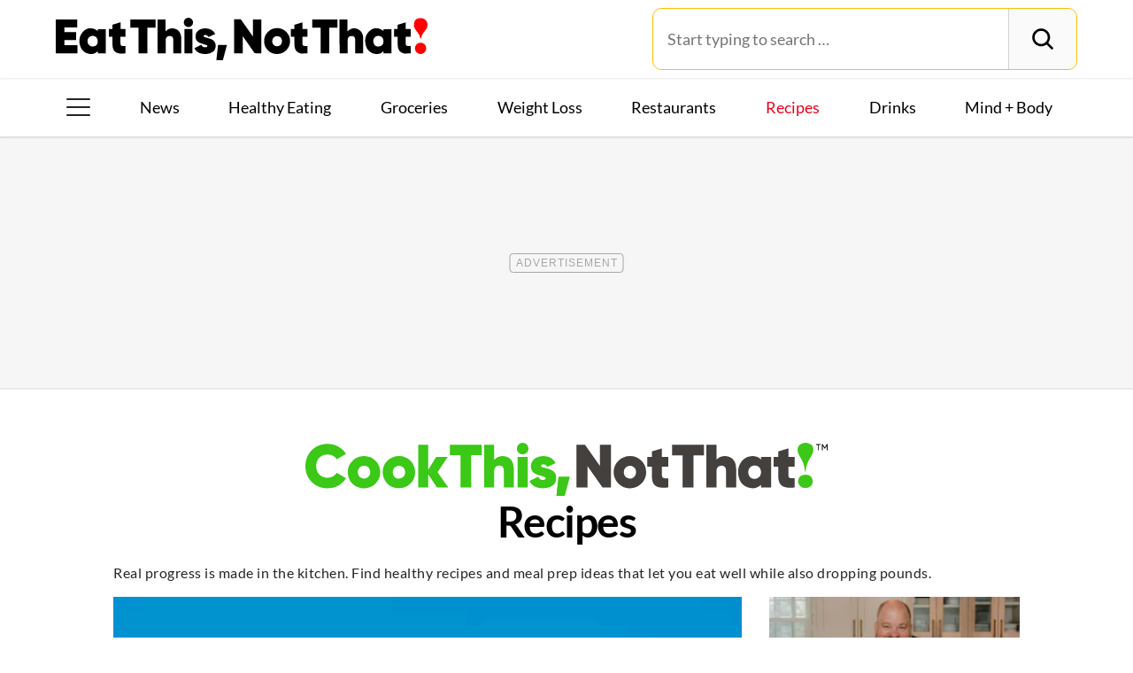

--- FILE ---
content_type: text/html; charset=UTF-8
request_url: https://www.eatthis.com/recipes/
body_size: 27229
content:
<!DOCTYPE html>
<html lang="en">
<head>
	<meta charset="UTF-8">
	<meta http-equiv="X-UA-Compatible" content="IE=edge">
	<meta id="viewportWidth" name="viewport" content="width=device-width">
		
	<meta name='robots' content='index, follow, max-image-preview:large, max-snippet:-1, max-video-preview:-1' />
	<style>img:is([sizes="auto" i], [sizes^="auto," i]) { contain-intrinsic-size: 3000px 1500px }</style>
	
	<!-- This site is optimized with the Yoast SEO Premium plugin v26.2 (Yoast SEO v26.2) - https://yoast.com/wordpress/plugins/seo/ -->
	<title>Healthy Recipes to Cook at Home | Eat This, Not That!</title>
	<meta name="description" content="Cook this, not that! Real progress is made in the kitchen. Find healthy recipes and meal prep ideas that let you eat well while also dropping pounds." />
	<link rel="canonical" href="https://www.eatthis.com/recipes/" />
	<link rel="next" href="https://www.eatthis.com/recipes/page/2/" />
	<meta property="og:locale" content="en_US" />
	<meta property="og:type" content="article" />
	<meta property="og:title" content="Recipes Archives" />
	<meta property="og:description" content="Cook this, not that! Real progress is made in the kitchen. Find healthy recipes and meal prep ideas that let you eat well while also dropping pounds." />
	<meta property="og:url" content="https://www.eatthis.com/recipes/" />
	<meta property="og:site_name" content="Eat This Not That" />
	<meta property="og:image" content="https://www.eatthis.com/wp-content/uploads/sites/4/2018/03/eat-this-og-main-image.jpg?quality=82&strip=all" />
	<meta property="og:image:width" content="1200" />
	<meta property="og:image:height" content="1200" />
	<meta property="og:image:type" content="image/jpeg" />
	<meta name="twitter:card" content="summary_large_image" />
	<meta name="twitter:site" content="@EatThisNotThat" />
	<script type="application/ld+json" class="yoast-schema-graph">{"@context":"https://schema.org","@graph":[{"@type":"ImageObject","inLanguage":"en-US","@id":"https://www.eatthis.com/recipes/#primaryimage","url":"https://www.eatthis.com/wp-content/uploads/sites/4/2025/09/pastry-chef.png?strip=all","contentUrl":"https://www.eatthis.com/wp-content/uploads/sites/4/2025/09/pastry-chef.png?strip=all","width":1200,"height":879},{"@type":"BreadcrumbList","@id":"https://www.eatthis.com/recipes/#breadcrumb","itemListElement":[{"@type":"ListItem","position":1,"name":"Home","item":"https://www.eatthis.com/"},{"@type":"ListItem","position":2,"name":"Recipes"}]},{"@type":"WebSite","@id":"https://www.eatthis.com/#website","url":"https://www.eatthis.com/","name":"Eat This Not That","description":"Your ultimate source for expert nutrition tips and health advice, covering wellness, healthy recipes, cooking hacks, food news, style trends and shopping.","publisher":{"@id":"https://www.eatthis.com/#organization"},"potentialAction":[{"@type":"SearchAction","target":{"@type":"EntryPoint","urlTemplate":"https://www.eatthis.com/?s={search_term_string}"},"query-input":{"@type":"PropertyValueSpecification","valueRequired":true,"valueName":"search_term_string"}}],"inLanguage":"en-US"},{"@type":"NewsMediaOrganization","@id":"https://www.eatthis.com/#organization","name":"Eat This, Not That!","url":"https://www.eatthis.com/","logo":{"@type":"ImageObject","inLanguage":"en-US","@id":"https://www.eatthis.com/#/schema/logo/image/","url":"https://www.eatthis.com/wp-content/uploads/sites/4/2018/03/eat-this-og-main-image.jpg?quality=82&strip=all","contentUrl":"https://www.eatthis.com/wp-content/uploads/sites/4/2018/03/eat-this-og-main-image.jpg?quality=82&strip=all","width":1200,"height":1200,"caption":"Eat This, Not That!"},"image":{"@id":"https://www.eatthis.com/#/schema/logo/image/"},"sameAs":["https://www.facebook.com/EatThisNotThat","https://x.com/EatThisNotThat","https://flipboard.social/@EatThisNotThat","https://www.instagram.com/eatthisnotthat/","https://www.linkedin.com/company/eat-this-not-that/","https://bsky.app/profile/eatthis.com"],"foundingDate":"2015-01-01","masthead":"https://www.eatthis.com/about-eat-this-not-that/#ourteam","publishingPrinciples":"https://galvanized.com/editorial-policy-standards/","ethicsPolicy":"https://galvanized.com/editorial-policy-standards/#ethics","diversityPolicy":"https://galvanized.com/editorial-policy-standards/#diversity","correctionsPolicy":"https://galvanized.com/editorial-policy-standards/#corrections"}]}</script>
	<!-- / Yoast SEO Premium plugin. -->


<meta name="fediverse:creator" content="@EatThisNotThat@flipboard.social"><link rel='dns-prefetch' href='//cdn.parsely.com' />
<link rel='dns-prefetch' href='//widgets.outbrain.com' />
<link rel='dns-prefetch' href='//stats.wp.com' />
<link href='https://htlbid.com' rel='preconnect' />
<link rel="alternate" type="application/rss+xml" title="Eat This Not That &raquo; Recipes Category Feed" href="https://www.eatthis.com/recipes/feed/" />
<link rel="preload" as="image" fetchpriority="high" imagesrcset="https://www.eatthis.com/wp-content/uploads/sites/4/2025/09/pastry-chef.png?strip=all 1200w, https://www.eatthis.com/wp-content/uploads/sites/4/2025/09/pastry-chef.png?resize=640,468&amp;strip=all 640w, https://www.eatthis.com/wp-content/uploads/sites/4/2025/09/pastry-chef.png?resize=768,563&amp;strip=all 768w, https://www.eatthis.com/wp-content/uploads/sites/4/2025/09/pastry-chef.png?resize=1024,750&amp;strip=all 1024w, https://www.eatthis.com/wp-content/uploads/sites/4/2025/09/pastry-chef.png?resize=272,199&amp;strip=all 272w, https://www.eatthis.com/wp-content/uploads/sites/4/2025/09/pastry-chef.png?resize=473,346&amp;strip=all 473w, https://www.eatthis.com/wp-content/uploads/sites/4/2025/09/pastry-chef.png?resize=684,500&amp;strip=all 684w, https://www.eatthis.com/wp-content/uploads/sites/4/2025/09/pastry-chef.png?resize=343,250&amp;strip=all 343w, https://www.eatthis.com/wp-content/uploads/sites/4/2025/09/pastry-chef.png?resize=244,178&amp;strip=all 244w, https://www.eatthis.com/wp-content/uploads/sites/4/2025/09/pastry-chef.png?resize=183,133&amp;strip=all 183w, https://www.eatthis.com/wp-content/uploads/sites/4/2025/09/pastry-chef.png?resize=400,293&amp;strip=all 400w, https://www.eatthis.com/wp-content/uploads/sites/4/2025/09/pastry-chef.png?resize=800,586&amp;strip=all 800w" imagesizes="(max-width: 1200px) 100vw, 1200px"/><link rel="preload" as="style" href="https://www.eatthis.com/wp-content/themes/eatthis/css/main-concat.css?ver=1768300571">
<link rel="preload" href="https://www.eatthis.com/wp-content/themes/eatthis/fonts/lato-v17-latin-ext_latin-700.woff2" as="font" type="font/woff2" crossorigin>
<link rel="preload" href="https://www.eatthis.com/wp-content/themes/eatthis/fonts/lato-v17-latin-ext_latin-regular.woff2" as="font" type="font/woff2" crossorigin>
<style id='google-fonts-lato-inline-css'>
@font-face{font-family:Lato;font-style:normal;font-weight:300;font-display:swap;src:url(/wp-content/themes/eatthis/fonts/lato-v17-latin-ext_latin-300.woff2) format('woff2'),url(/wp-content/themes/eatthis/fonts/lato-v17-latin-ext_latin-300.woff) format('woff')}@font-face{font-family:Lato;font-style:normal;font-weight:400;font-display:swap;src:url(/wp-content/themes/eatthis/fonts/lato-v17-latin-ext_latin-regular.woff2) format('woff2'),url(/wp-content/themes/eatthis/fonts/lato-v17-latin-ext_latin-regular.woff) format('woff')}@font-face{font-family:Lato;font-style:normal;font-weight:700;font-display:swap;src:url(/wp-content/themes/eatthis/fonts/lato-v17-latin-ext_latin-700.woff2) format('woff2'),url(/wp-content/themes/eatthis/fonts/lato-v17-latin-ext_latin-700.woff) format('woff')}@font-face{font-family:Lato;font-style:normal;font-weight:900;font-display:swap;src:url(/wp-content/themes/eatthis/fonts/lato-v17-latin-ext_latin-900.woff2) format('woff2'),url(/wp-content/themes/eatthis/fonts/lato-v17-latin-ext_latin-900.woff) format('woff')}@font-face{font-family:Lato;font-style:italic;font-weight:400;font-display:swap;src:url(/wp-content/themes/eatthis/fonts/lato-v17-latin-ext_latin-italic.woff2) format('woff2'),url(/wp-content/themes/eatthis/fonts/lato-v17-latin-ext_latin-italic.woff) format('woff')}

</style>
<link rel='stylesheet' id='gnp-css' href='https://www.eatthis.com/wp-content/client-mu-plugins/galvanized-network-plugin/build/css/gnp.css?ver=1506687b467389d9434f' media='all' />
<link rel='stylesheet' id='main-css' href='https://www.eatthis.com/wp-content/themes/eatthis/css/main-concat.css?ver=1768300571' media='all' />
<style id='co-authors-plus-coauthors-style-inline-css'>
.wp-block-co-authors-plus-coauthors.is-layout-flow [class*=wp-block-co-authors-plus]{display:inline}

</style>
<style id='co-authors-plus-avatar-style-inline-css'>
.wp-block-co-authors-plus-avatar :where(img){height:auto;max-width:100%;vertical-align:bottom}.wp-block-co-authors-plus-coauthors.is-layout-flow .wp-block-co-authors-plus-avatar :where(img){vertical-align:middle}.wp-block-co-authors-plus-avatar:is(.alignleft,.alignright){display:table}.wp-block-co-authors-plus-avatar.aligncenter{display:table;margin-inline:auto}

</style>
<style id='co-authors-plus-image-style-inline-css'>
.wp-block-co-authors-plus-image{margin-bottom:0}.wp-block-co-authors-plus-image :where(img){height:auto;max-width:100%;vertical-align:bottom}.wp-block-co-authors-plus-coauthors.is-layout-flow .wp-block-co-authors-plus-image :where(img){vertical-align:middle}.wp-block-co-authors-plus-image:is(.alignfull,.alignwide) :where(img){width:100%}.wp-block-co-authors-plus-image:is(.alignleft,.alignright){display:table}.wp-block-co-authors-plus-image.aligncenter{display:table;margin-inline:auto}

</style>
<style id='wp-parsely-recommendations-style-inline-css'>
.parsely-recommendations-list-title{font-size:1.2em}.parsely-recommendations-list{list-style:none;padding:unset}.parsely-recommendations-cardbody{overflow:hidden;padding:.8em;text-overflow:ellipsis;white-space:nowrap}.parsely-recommendations-cardmedia{padding:.8em .8em 0}

</style>
<style id='jetpack-sharing-buttons-style-inline-css'>
.jetpack-sharing-buttons__services-list{display:flex;flex-direction:row;flex-wrap:wrap;gap:0;list-style-type:none;margin:5px;padding:0}.jetpack-sharing-buttons__services-list.has-small-icon-size{font-size:12px}.jetpack-sharing-buttons__services-list.has-normal-icon-size{font-size:16px}.jetpack-sharing-buttons__services-list.has-large-icon-size{font-size:24px}.jetpack-sharing-buttons__services-list.has-huge-icon-size{font-size:36px}@media print{.jetpack-sharing-buttons__services-list{display:none!important}}.editor-styles-wrapper .wp-block-jetpack-sharing-buttons{gap:0;padding-inline-start:0}ul.jetpack-sharing-buttons__services-list.has-background{padding:1.25em 2.375em}
</style>
<style id='elasticpress-facet-style-inline-css'>
.widget_ep-facet input[type=search],.wp-block-elasticpress-facet input[type=search]{margin-bottom:1rem}.widget_ep-facet .searchable .inner,.wp-block-elasticpress-facet .searchable .inner{max-height:20em;overflow:scroll}.widget_ep-facet .term.hide,.wp-block-elasticpress-facet .term.hide{display:none}.widget_ep-facet .empty-term,.wp-block-elasticpress-facet .empty-term{opacity:.5;position:relative}.widget_ep-facet .empty-term:after,.wp-block-elasticpress-facet .empty-term:after{bottom:0;content:" ";display:block;left:0;position:absolute;right:0;top:0;width:100%;z-index:2}.widget_ep-facet .level-1,.wp-block-elasticpress-facet .level-1{padding-left:20px}.widget_ep-facet .level-2,.wp-block-elasticpress-facet .level-2{padding-left:40px}.widget_ep-facet .level-3,.wp-block-elasticpress-facet .level-3{padding-left:60px}.widget_ep-facet .level-4,.wp-block-elasticpress-facet .level-4{padding-left:5pc}.widget_ep-facet .level-5,.wp-block-elasticpress-facet .level-5{padding-left:75pt}.widget_ep-facet input[disabled],.wp-block-elasticpress-facet input[disabled]{cursor:pointer;opacity:1}.widget_ep-facet .term a,.wp-block-elasticpress-facet .term a{-webkit-box-align:center;-ms-flex-align:center;align-items:center;display:-webkit-box;display:-ms-flexbox;display:flex;position:relative}.widget_ep-facet .term a:hover .ep-checkbox,.wp-block-elasticpress-facet .term a:hover .ep-checkbox{background-color:#ccc}.ep-checkbox{-webkit-box-align:center;-ms-flex-align:center;-ms-flex-negative:0;-webkit-box-pack:center;-ms-flex-pack:center;align-items:center;background-color:#eee;display:-webkit-box;display:-ms-flexbox;display:flex;flex-shrink:0;height:1em;justify-content:center;margin-right:.25em;width:1em}.ep-checkbox:after{border:solid #fff;border-width:0 .125em .125em 0;content:"";display:none;height:.5em;-webkit-transform:rotate(45deg);transform:rotate(45deg);width:.25em}.ep-checkbox.checked{background-color:#5e5e5e}.ep-checkbox.checked:after{display:block}

</style>
<link rel='stylesheet' id='gnp-eatthis-css' href='https://www.eatthis.com/wp-content/client-mu-plugins/galvanized-network-plugin/build/css/eatthis.css?ver=ca12d7561cd176d9a0dc' media='all' />
<style id='xcurrent-critical-lazy-embeds-inline-css'>
lite-youtube,lite-vimeo{background-color:#000;display:block;contain:content;background-position:center center;background-size:cover;position:relative}lite-youtube::after{content:"";display:block;padding-bottom:calc(100% / (16 / 9))}lite-youtube iframe{width:100%;height:100%;position:absolute;top:0;left:0}lite-youtube>.lty-playbtn{display:none}lite-vimeo{aspect-ratio:16/9}.lazy-embed,.lazy-embed--loaded{min-height:var(--mobile-height, 100px)}@media only screen and (min-width: 600px){.lazy-embed,.lazy-embed--loaded{min-height:var(--desktop-height, 100px)}}.embed-twitter-com blockquote.twitter-tweet{visibility:hidden;opacity:0}.tweet-container{max-width:550px}.tweet-container video{max-width:100%}.tweet-media__img,.tweet-media__video{aspect-ratio:var(--ar, 16/9)}.embed-tiktok-com{min-height:743px;margin:18px 0 0}@media only screen and (min-width: 600px){.embed-tiktok-com{min-height:728px}}.embed-tiktok-com .tiktok-embed{visibility:hidden;opacity:0;margin:0}.embed-instagram-com{min-height:var(--mobile-height, 509px)}@media only screen and (min-width: 600px){.embed-instagram-com{min-height:var(--desktop-height, 663px)}}.embed-instagram-com blockquote.instagram-media{visibility:hidden;opacity:0}

</style>
<script type="text/javascript" data-init="scroll" data-delay="0" data-src="https://widgets.outbrain.com/outbrain.js" id="outbrain-js" defer></script>
<link rel="https://api.w.org/" href="https://www.eatthis.com/wp-json/" /><link rel="alternate" title="JSON" type="application/json" href="https://www.eatthis.com/wp-json/wp/v2/categories/6" />
<script>!function(){window.gnp=window.gnp||{};const n=navigator.deviceMemory||null;window.gnp.isLowMemory=null!==n&&n<=4,window.gnp.isLighthouseAudit=/Lighthouse|Moto g/i.test(navigator.userAgent),window.gnp.isSlowHardware=!(document.cookie.indexOf("isSlowHardware=0")>-1||window.innerWidth>=768||/iPad|iPhone|iPod/i.test(navigator.userAgent)),!window.gnp.isLighthouseAudit&&window.performance&&window.addEventListener("load",(function(){const n=[];performance.getEntriesByType("paint").forEach((function(i){n.push(i)}));const i=n.find((function(n){return"first-contentful-paint"===n.name}));if(i&&(window.gnp.isSlowHardware=i.startTime>1800,!window.gnp.isSlowHardware)){const n=new Date;n.setTime(Date.now()+6048e5),document.cookie="isSlowHardware="+(window.gnp.isSlowHardware?1:0)+"; path=/; expires="+n.toUTCString()}}))}();</script>
<!-- InMobi Choice. Consent Manager Tag v3.0 (for TCF 2.2) -->
<script async type="text/javascript">
(function() {
  var host = window.location.hostname;
  var element = document.createElement('script');
  var firstScript = document.getElementsByTagName('script')[0];
  var url = 'https://cmp.inmobi.com'
	.concat('/choice/', 'GANCBjEfRH5Fe', '/', host, '/choice.js?tag_version=V3');
  var uspTries = 0;
  var uspTriesLimit = 3;
  element.async = true;
  element.type = 'text/javascript';
  element.src = url;

  firstScript.parentNode.insertBefore(element, firstScript);

  function makeStub() {
	var TCF_LOCATOR_NAME = '__tcfapiLocator';
	var queue = [];
	var win = window;
	var cmpFrame;

	function addFrame() {
	  var doc = win.document;
	  var otherCMP = !!(win.frames[TCF_LOCATOR_NAME]);

	  if (!otherCMP) {
		if (doc.body) {
		  var iframe = doc.createElement('iframe');

		  iframe.style.cssText = 'display:none';
		  iframe.name = TCF_LOCATOR_NAME;
		  doc.body.appendChild(iframe);
		} else {
		  setTimeout(addFrame, 5);
		}
	  }
	  return !otherCMP;
	}

	function tcfAPIHandler() {
	  var gdprApplies;
	  var args = arguments;

	  if (!args.length) {
		return queue;
	  } else if (args[0] === 'setGdprApplies') {
		if (
		  args.length > 3 &&
		  args[2] === 2 &&
		  typeof args[3] === 'boolean'
		) {
		  gdprApplies = args[3];
		  if (typeof args[2] === 'function') {
			args[2]('set', true);
		  }
		}
	  } else if (args[0] === 'ping') {
		var retr = {
		  gdprApplies: gdprApplies,
		  cmpLoaded: false,
		  cmpStatus: 'stub'
		};

		if (typeof args[2] === 'function') {
		  args[2](retr);
		}
	  } else {
		if(args[0] === 'init' && typeof args[3] === 'object') {
		  args[3] = Object.assign(args[3], { tag_version: 'V3' });
		}
		queue.push(args);
	  }
	}

	function postMessageEventHandler(event) {
	  var msgIsString = typeof event.data === 'string';
	  var json = {};

	  try {
		if (msgIsString) {
		  json = JSON.parse(event.data);
		} else {
		  json = event.data;
		}
	  } catch (ignore) {}

	  var payload = json.__tcfapiCall;

	  if (payload) {
		window.__tcfapi(
		  payload.command,
		  payload.version,
		  function(retValue, success) {
			var returnMsg = {
			  __tcfapiReturn: {
				returnValue: retValue,
				success: success,
				callId: payload.callId
			  }
			};
			if (msgIsString) {
			  returnMsg = JSON.stringify(returnMsg);
			}
			if (event && event.source && event.source.postMessage) {
			  event.source.postMessage(returnMsg, '*');
			}
		  },
		  payload.parameter
		);
	  }
	}

	while (win) {
	  try {
		if (win.frames[TCF_LOCATOR_NAME]) {
		  cmpFrame = win;
		  break;
		}
	  } catch (ignore) {}

	  if (win === window.top) {
		break;
	  }
	  win = win.parent;
	}
	if (!cmpFrame) {
	  addFrame();
	  win.__tcfapi = tcfAPIHandler;
	  win.addEventListener('message', postMessageEventHandler, false);
	}
  };

  makeStub();

  function makeGppStub() {
	const CMP_ID = 10;
	const SUPPORTED_APIS = [
	  '2:tcfeuv2',
	  '6:uspv1',
	  '7:usnatv1',
	  '8:usca',
	  '9:usvav1',
	  '10:uscov1',
	  '11:usutv1',
	  '12:usctv1'
	];

	window.__gpp_addFrame = function (n) {
	  if (!window.frames[n]) {
		if (document.body) {
		  var i = document.createElement("iframe");
		  i.style.cssText = "display:none";
		  i.name = n;
		  document.body.appendChild(i);
		} else {
		  window.setTimeout(window.__gpp_addFrame, 10, n);
		}
	  }
	};
	window.__gpp_stub = function () {
	  var b = arguments;
	  __gpp.queue = __gpp.queue || [];
	  __gpp.events = __gpp.events || [];

	  if (!b.length || (b.length == 1 && b[0] == "queue")) {
		return __gpp.queue;
	  }

	  if (b.length == 1 && b[0] == "events") {
		return __gpp.events;
	  }

	  var cmd = b[0];
	  var clb = b.length > 1 ? b[1] : null;
	  var par = b.length > 2 ? b[2] : null;
	  if (cmd === "ping") {
		clb(
		  {
			gppVersion: "1.1", // must be "Version.Subversion", current: "1.1"
			cmpStatus: "stub", // possible values: stub, loading, loaded, error
			cmpDisplayStatus: "hidden", // possible values: hidden, visible, disabled
			signalStatus: "not ready", // possible values: not ready, ready
			supportedAPIs: SUPPORTED_APIS, // list of supported APIs
			cmpId: CMP_ID, // IAB assigned CMP ID, may be 0 during stub/loading
			sectionList: [],
			applicableSections: [-1],
			gppString: "",
			parsedSections: {},
		  },
		  true
		);
	  } else if (cmd === "addEventListener") {
		if (!("lastId" in __gpp)) {
		  __gpp.lastId = 0;
		}
		__gpp.lastId++;
		var lnr = __gpp.lastId;
		__gpp.events.push({
		  id: lnr,
		  callback: clb,
		  parameter: par,
		});
		clb(
		  {
			eventName: "listenerRegistered",
			listenerId: lnr, // Registered ID of the listener
			data: true, // positive signal
			pingData: {
			  gppVersion: "1.1", // must be "Version.Subversion", current: "1.1"
			  cmpStatus: "stub", // possible values: stub, loading, loaded, error
			  cmpDisplayStatus: "hidden", // possible values: hidden, visible, disabled
			  signalStatus: "not ready", // possible values: not ready, ready
			  supportedAPIs: SUPPORTED_APIS, // list of supported APIs
			  cmpId: CMP_ID, // list of supported APIs
			  sectionList: [],
			  applicableSections: [-1],
			  gppString: "",
			  parsedSections: {},
			},
		  },
		  true
		);
	  } else if (cmd === "removeEventListener") {
		var success = false;
		for (var i = 0; i < __gpp.events.length; i++) {
		  if (__gpp.events[i].id == par) {
			__gpp.events.splice(i, 1);
			success = true;
			break;
		  }
		}
		clb(
		  {
			eventName: "listenerRemoved",
			listenerId: par, // Registered ID of the listener
			data: success, // status info
			pingData: {
			  gppVersion: "1.1", // must be "Version.Subversion", current: "1.1"
			  cmpStatus: "stub", // possible values: stub, loading, loaded, error
			  cmpDisplayStatus: "hidden", // possible values: hidden, visible, disabled
			  signalStatus: "not ready", // possible values: not ready, ready
			  supportedAPIs: SUPPORTED_APIS, // list of supported APIs
			  cmpId: CMP_ID, // CMP ID
			  sectionList: [],
			  applicableSections: [-1],
			  gppString: "",
			  parsedSections: {},
			},
		  },
		  true
		);
	  } else if (cmd === "hasSection") {
		clb(false, true);
	  } else if (cmd === "getSection" || cmd === "getField") {
		clb(null, true);
	  }
	  //queue all other commands
	  else {
		__gpp.queue.push([].slice.apply(b));
	  }
	};
	window.__gpp_msghandler = function (event) {
	  var msgIsString = typeof event.data === "string";
	  try {
		var json = msgIsString ? JSON.parse(event.data) : event.data;
	  } catch (e) {
		var json = null;
	  }
	  if (typeof json === "object" && json !== null && "__gppCall" in json) {
		var i = json.__gppCall;
		window.__gpp(
		  i.command,
		  function (retValue, success) {
			var returnMsg = {
			  __gppReturn: {
				returnValue: retValue,
				success: success,
				callId: i.callId,
			  },
			};
			event.source.postMessage(msgIsString ? JSON.stringify(returnMsg) : returnMsg, "*");
		  },
		  "parameter" in i ? i.parameter : null,
		  "version" in i ? i.version : "1.1"
		);
	  }
	};
	if (!("__gpp" in window) || typeof window.__gpp !== "function") {
	  window.__gpp = window.__gpp_stub;
	  window.addEventListener("message", window.__gpp_msghandler, false);
	  window.__gpp_addFrame("__gppLocator");
	}
  };

  makeGppStub();

  var uspStubFunction = function() {
	var arg = arguments;
	if (typeof window.__uspapi !== uspStubFunction) {
	  setTimeout(function() {
		if (typeof window.__uspapi !== 'undefined') {
		  window.__uspapi.apply(window.__uspapi, arg);
		}
	  }, 500);
	}
  };

  var checkIfUspIsReady = function() {
	uspTries++;
	if (window.__uspapi === uspStubFunction && uspTries < uspTriesLimit) {
	  console.warn('USP is not accessible');
	} else {
	  clearInterval(uspInterval);
	}
  };

  if (typeof window.__uspapi === 'undefined') {
	window.__uspapi = uspStubFunction;
	var uspInterval = setInterval(checkIfUspIsReady, 6000);
  }
})();
</script>
<!-- End InMobi Choice. Consent Manager Tag v3.0 (for TCF 2.2) -->
<link rel="stylesheet" type="text/css" href="https://htlbid.com/v3/eatthis.com/htlbid.css" />
<script async src="https://htlbid.com/v3/eatthis.com/htlbid.js"></script>
<script>
	window.htlbid = window.htlbid || {};
	htlbid.cmd = htlbid.cmd || [];
	htlbid.cmd.push(function() {
		htlbid.setTargeting("is_testing","no"); // Set to "no" for production
		htlbid.setTargeting("is_home", "no"); // Set to "yes" on the homepage
		 // dynamically pass page category into this function
		 // dynamically pass unique post/page id into this function
		htlbid.layout();
	});
</script><!-- site-navigation-element Schema optimized by Schema Pro --><script type="application/ld+json">{"@context":"https:\/\/schema.org","@graph":[{"@context":"https:\/\/schema.org","@type":"SiteNavigationElement","id":"site-navigation","name":"News","url":"\/tag\/news"},{"@context":"https:\/\/schema.org","@type":"SiteNavigationElement","id":"site-navigation","name":"Healthy Eating","url":"https:\/\/www.eatthis.com\/healthy-eating\/"},{"@context":"https:\/\/schema.org","@type":"SiteNavigationElement","id":"site-navigation","name":"Groceries","url":"https:\/\/www.eatthis.com\/supermarkets\/"},{"@context":"https:\/\/schema.org","@type":"SiteNavigationElement","id":"site-navigation","name":"Weight Loss","url":"https:\/\/www.eatthis.com\/weight-loss\/"},{"@context":"https:\/\/schema.org","@type":"SiteNavigationElement","id":"site-navigation","name":"Restaurants","url":"https:\/\/www.eatthis.com\/restaurants\/"},{"@context":"https:\/\/schema.org","@type":"SiteNavigationElement","id":"site-navigation","name":"Recipes","url":"https:\/\/www.eatthis.com\/recipes\/"},{"@context":"https:\/\/schema.org","@type":"SiteNavigationElement","id":"site-navigation","name":"Drink This, Not That!","url":"https:\/\/www.eatthis.com\/drink-this-not-that\/"},{"@context":"https:\/\/schema.org","@type":"SiteNavigationElement","id":"site-navigation","name":"Mind + Body","url":"https:\/\/www.eatthis.com\/mind-body\/"},{"@context":"https:\/\/schema.org","@type":"SiteNavigationElement","id":"site-navigation","name":"Celeb News","url":"https:\/\/www.eatthis.com\/celeb-news\/"},{"@context":"https:\/\/schema.org","@type":"SiteNavigationElement","id":"site-navigation","name":"Videos","url":"\/videos\/"},{"@context":"https:\/\/schema.org","@type":"SiteNavigationElement","id":"site-navigation","name":"The Books","url":"https:\/\/www.galvanizedbooks.com\/"},{"@context":"https:\/\/schema.org","@type":"SiteNavigationElement","id":"site-navigation","name":"The Newsletter","url":"\/newsletters\/"},{"@context":"https:\/\/schema.org","@type":"SiteNavigationElement","id":"site-navigation","name":"The Podcast","url":"\/podcast\/"}]}</script><!-- / site-navigation-element Schema optimized by Schema Pro -->	<style>img#wpstats{display:none}</style>
		<script type="application/ld+json" class="wp-parsely-metadata">{"@context":"https:\/\/schema.org","@type":"CollectionPage","headline":"Recipes","url":"https:\/\/www.eatthis.com\/recipes\/","name":"Recipes","description":"Real progress is made in the kitchen. Find healthy recipes and meal prep ideas that let you eat well while also dropping pounds."}</script><script>
    var PushlySDK = window.PushlySDK || [];
    function pushly() { PushlySDK.push(arguments) }
    pushly('load', {
        domainKey: decodeURIComponent("eR1k51iLtTgq7YJkU4Z5N0g14F7ucscNLKE8"),
        sw: "https://www.eatthis.com/wp-content/plugins/pushly/assets/js/pushly-sdk-worker.js.php",
        swScope: "https://www.eatthis.com/wp-content/plugins/pushly/"    });
</script>

<script>
window.addEventListener('load', function() {

	// Early return if the device is considered slow.
    if ( window.gnp.isSlowHardware  ) {
        return;
    }

	// Default delay of 1200ms for loading GTM.
    setTimeout(function() {
		(function( w, d, s, l, i ) {
			w[l] = w[l] || [];
			w[l].push( {
				'gtm.start':
					new Date().getTime(), event: 'gtm.js'
			} );
			var f = d.getElementsByTagName( s )[0],
				j = d.createElement( s ), dl = l != 'dataLayer' ? '&l=' + l : '';
			j.async = true;
			j.src = 'https://www.googletagmanager.com/gtm.js?id=' + i + dl;
			f.parentNode.insertBefore( j, f );
		})( window, document, 'script', 'dataLayer', 'GTM-MHBR8KN' );
    }, 1200);
});
</script><!-- LiveConnect Tag for Publishers -->
<script>
						(function(){
								if(!/Lighthouse|Moto g/i.test(navigator.userAgent)) {
									var script = document.createElement('script');
									script.async = true;
									window.addEventListener('load', function(){
										setTimeout(function(){
											script.src = '//b-code.liadm.com/a-01ao.min.js';
											document.body.appendChild(script);
										}, (gnp.isSlowHardware ? 2000 : 200));
									});
								}
						}())
						</script>
<!-- LiveConnect Tag for Publishers -->				<style id="wpsp-style-frontend"></style>
			<link rel="icon" href="https://www.eatthis.com/wp-content/uploads/sites/4/2024/01/ETNT_favicon-1.png?strip=all&#038;w=32" sizes="32x32" />
<link rel="icon" href="https://www.eatthis.com/wp-content/uploads/sites/4/2024/01/ETNT_favicon-1.png?strip=all&#038;w=192" sizes="192x192" />
<link rel="apple-touch-icon" href="https://www.eatthis.com/wp-content/uploads/sites/4/2024/01/ETNT_favicon-1.png?strip=all&#038;w=180" />
<meta name="msapplication-TileImage" content="https://www.eatthis.com/wp-content/uploads/sites/4/2024/01/ETNT_favicon-1.png?strip=all&#038;w=270" />
<style type="text/css" rel="nav-colors"></style>		<style type="text/css" id="wp-custom-css">
			.c-article-byline__avatar {
	margin-right: 0;
}

.c-article-byline__avatar-image {
	margin-right: 10px;
}

.c-article-byline__avatar-image.avatar-default {
	display: none;
}

.c-author-template .page-nav .row {
	margin-left: 0;
	margin-right: 0;
}
		</style>
			<!-- HTML5 shim and Respond.js for IE8 support of HTML5 elements and media queries -->
	<!--[if lt IE 9]>
	<script src="https://oss.maxcdn.com/html5shiv/3.7.3/html5shiv.min.js"
			defer></script>
	<script src="https://oss.maxcdn.com/respond/1.4.2/respond.min.js"
			defer></script>
	<![endif]-->
	<noscript>
		<style>
			img[data-src].lazyload {
				display: none;
			}
		</style>
	</noscript>
</head>
<body class="archive category category-recipes category-6 wp-theme-eatthis wp-schema-pro-2.10.4">
<svg id="svg-source" style="display: none;" aria-hidden="true"
	 xmlns="http://www.w3.org/2000/svg">
	<symbol id="svg-etnt-logo" viewBox="0 0 650.55 73.97"
			preserveAspectRatio="xMidYMid meet">
		<path
			d="M312.16 2.68h11.14a1.84 1.84 0 011.15.82q9.26 13.13 18.47 26.27c.56.8 1.14 1.59 1.92 2.68V2.76h15v59.35c-3 0-5.93-.13-8.87 0a4.33 4.33 0 01-4.34-2.22c-6.07-8.87-12.3-17.63-18.48-26.42-.22-.31-.46-.6-.87-1.13V62h-15.12zM38.11 62.08H0V2.74h37.63V16.8H15.25v8.31h20.26v14h-20.3v8.74h22.9zM178.17 2.72h14v20.8c.22-.06.35-.06.4-.12 4.35-4.91 9.89-5.79 15.87-4.31s9.11 5.64 10.45 11.34a27.24 27.24 0 01.71 6c.08 8.23 0 16.46 0 24.68V62h-14v-1.38-21.21a14.73 14.73 0 00-.17-2.74 5.54 5.54 0 00-5.1-4.78c-3.54-.36-6.21.85-7.25 3.59a13.31 13.31 0 00-.76 4.43c-.08 6.91 0 13.82 0 20.73V62h-14zM496.55 2.73h14v20.9a3.2 3.2 0 00.49-.33 15.27 15.27 0 0125.78 5.7 21.15 21.15 0 011.08 6.1c.13 8.78.08 17.57.08 26.35a5.27 5.27 0 01-.05.64h-14v-1.48V39.4a14.68 14.68 0 00-.17-2.74 5.54 5.54 0 00-5.11-4.77c-3.54-.36-6.21.85-7.24 3.6a13.11 13.11 0 00-.75 4.44c-.08 6.9 0 13.81 0 20.72V62h-14zM73.47 23v-3.23h14V62h-14v-3.56a2.82 2.82 0 00-.49.28c-3.73 3.92-8.45 5.06-13.59 4.45-8.73-1-15.11-6.91-17.21-16-1.9-8.23-.61-15.91 5.11-22.43A18.59 18.59 0 0168 19.7a40.22 40.22 0 015.47 3.3zM55.53 40.9a27.47 27.47 0 00.57 3.16c1.21 4.15 5 6.54 9.54 6a8.58 8.58 0 007.81-8.41c.29-5-2.33-8.84-6.61-9.79-6.23-1.34-11.19 2.63-11.31 9.04zM573.47 23v-3.22h14.06v42.28h-14v-3.61a2.74 2.74 0 00-.49.26c-3.72 3.93-8.44 5.07-13.59 4.47-8.73-1-15.12-6.91-17.22-16-1.9-8.23-.62-15.91 5.1-22.43A18.6 18.6 0 01568 19.69a41.79 41.79 0 015.47 3.31zm-17.93 17.86a29.78 29.78 0 00.55 3.16 8.9 8.9 0 0017.36-2.3c.3-4.61-1.91-8.29-5.76-9.58-6.3-2.14-12.01 2.01-12.15 8.72zM364.63 40.88a22.68 22.68 0 1122.62 22.43 22.31 22.31 0 01-22.62-22.43zm22.72-8.79c-5 0-8.52 3.59-8.52 8.79s3.44 8.78 8.38 8.82 8.68-3.61 8.69-8.79-3.54-8.8-8.55-8.82zM160.13 17.29V62H145V17.39h-14.68V2.75h44.41v14.54zM493.12 2.75V17.3h-14.57V62h-15.19V17.38H448.7V2.75zM242.47 53.2l12.27-6.2c.88 2.23 2.21 4 4.61 4.37a15.53 15.53 0 004.25-.06 1.79 1.79 0 001.59-1.71 1.69 1.69 0 00-1.28-1.81c-1.53-.57-3.1-1-4.66-1.52-2.38-.77-4.83-1.4-7.14-2.37-4.27-1.79-7.11-4.87-7.54-9.67-.47-5.2 1.24-9.54 5.66-12.54s9.22-3.6 14.33-3.05c6.2.66 11.06 3.43 14.15 9 .09.17.17.36.33.68l-11.8 5.32c-.31-.47-.58-.9-.89-1.31a5.38 5.38 0 00-5.92-2.12 1.94 1.94 0 00-1.65 1.67 1.67 1.67 0 001.32 1.79c2.12.67 4.3 1.18 6.43 1.84s4.2 1.27 6.21 2.12c9.51 4.07 9 17.65 1.51 22.31a22.22 22.22 0 01-10.16 3.23 27.54 27.54 0 01-13.29-1.8 15.81 15.81 0 01-8.33-8.17zM92.91 19.68h6.2v-7.63l14.17-4.27v11.86H122v13.47h-8.76v11.94c0 2.93 1.13 4.17 4.06 4.35 1.55.09 3.1 0 4.72 0v12.9c-3 .07-5.93.19-8.9.18a16.56 16.56 0 01-3.52-.48c-5.78-1.26-9-4.67-9.94-10.54a51.46 51.46 0 01-.48-6.8c-.07-3.79 0-7.58 0-11.49h-6.27z"/>
		<path
			d="M431.67 7.78v11.87h8.76v13.47h-8.77V45.06c0 2.92 1.13 4.17 4.07 4.34 1.54.09 3.09 0 4.71 0v12.9c-3 .07-5.95.19-8.92.18A17.11 17.11 0 01428 62c-5.78-1.26-9.05-4.68-9.94-10.55a53.21 53.21 0 01-.48-6.8c-.07-3.78 0-7.57 0-11.49h-6.25V19.71h6.21v-7.66zM592 19.68h6.19v-7.63l14.18-4.27v11.86h8.76v13.47h-8.76V45.05c0 2.93 1.13 4.17 4.06 4.35 1.55.09 3.1 0 4.72 0v12.9c-3 .07-5.93.19-8.9.18a16.56 16.56 0 01-3.56-.47c-5.78-1.26-9-4.67-9.94-10.54a49.81 49.81 0 01-.48-6.8c-.08-3.79 0-7.58 0-11.49H592zM239.13 62.07h-13.95V19.75h13.95z"/>
		<path
			d="M650.54 12.8a12 12 0 01-2.54 7.38c-1.34 1.84-2.8 3.59-4.2 5.38a23.33 23.33 0 00-4.8 10.31c-.05.31-.36.58-.55.86a2.76 2.76 0 01-.47-.83 24.76 24.76 0 00-5.51-11.39c-1.28-1.59-2.55-3.18-3.69-4.87a12.75 12.75 0 01-1.89-10.29A10.83 10.83 0 01637.44.59a17.48 17.48 0 015.76.74c4.66 1.47 7.34 5.67 7.34 11.47z"
			fill="#fe0101"/>
		<path
			d="M299.58 47.32c-2.41 9-4.77 17.82-7.13 26.65h-11.37c.26-2.35.49-4.63.75-6.92.68-6.15 1.39-12.29 2-18.45.1-.91.3-1.31 1.33-1.3 4.75.06 9.46.02 14.42.02z"/>
		<path d="M638.41 63.3a9.92 9.92 0 119.89-9.93 9.91 9.91 0 01-9.89 9.93z"
			  fill="#fe0101"/>
		<path d="M240.27 8a8.14 8.14 0 01-16.28.1 8.14 8.14 0 0116.28-.1z"/>
	</symbol>
</svg>

<a href="#main-content" class="screen-reader-text">
	Skip to content</a>

<header class="gnp-site-header gnp-site-header--layout-default">
	<div class="gnp-site-header__container gnp-site-header__container--fixed">
		<div class="gnp-site-header__bar">

							<a href="https://www.eatthis.com" class="gnp-site-header__branding" title="Eat This Not That Homepage" rel="home">
					<svg class="svg-logo-eatthis" id="svg-logo-eatthis" xmlns="http://www.w3.org/2000/svg" viewBox="0 0 650.55 73.97" preserveAspectRatio="xMidYMid meet">
	<path d="M312.16 2.68h11.14a1.84 1.84 0 011.15.82q9.26 13.13 18.47 26.27c.56.8 1.14 1.59 1.92 2.68V2.76h15v59.35c-3 0-5.93-.13-8.87 0a4.33 4.33 0 01-4.34-2.22c-6.07-8.87-12.3-17.63-18.48-26.42-.22-.31-.46-.6-.87-1.13V62h-15.12zM38.11 62.08H0V2.74h37.63V16.8H15.25v8.31h20.26v14h-20.3v8.74h22.9zM178.17 2.72h14v20.8c.22-.06.35-.06.4-.12 4.35-4.91 9.89-5.79 15.87-4.31s9.11 5.64 10.45 11.34a27.24 27.24 0 01.71 6c.08 8.23 0 16.46 0 24.68V62h-14v-1.38-21.21a14.73 14.73 0 00-.17-2.74 5.54 5.54 0 00-5.1-4.78c-3.54-.36-6.21.85-7.25 3.59a13.31 13.31 0 00-.76 4.43c-.08 6.91 0 13.82 0 20.73V62h-14zM496.55 2.73h14v20.9a3.2 3.2 0 00.49-.33 15.27 15.27 0 0125.78 5.7 21.15 21.15 0 011.08 6.1c.13 8.78.08 17.57.08 26.35a5.27 5.27 0 01-.05.64h-14v-1.48V39.4a14.68 14.68 0 00-.17-2.74 5.54 5.54 0 00-5.11-4.77c-3.54-.36-6.21.85-7.24 3.6a13.11 13.11 0 00-.75 4.44c-.08 6.9 0 13.81 0 20.72V62h-14zM73.47 23v-3.23h14V62h-14v-3.56a2.82 2.82 0 00-.49.28c-3.73 3.92-8.45 5.06-13.59 4.45-8.73-1-15.11-6.91-17.21-16-1.9-8.23-.61-15.91 5.11-22.43A18.59 18.59 0 0168 19.7a40.22 40.22 0 015.47 3.3zM55.53 40.9a27.47 27.47 0 00.57 3.16c1.21 4.15 5 6.54 9.54 6a8.58 8.58 0 007.81-8.41c.29-5-2.33-8.84-6.61-9.79-6.23-1.34-11.19 2.63-11.31 9.04zM573.47 23v-3.22h14.06v42.28h-14v-3.61a2.74 2.74 0 00-.49.26c-3.72 3.93-8.44 5.07-13.59 4.47-8.73-1-15.12-6.91-17.22-16-1.9-8.23-.62-15.91 5.1-22.43A18.6 18.6 0 01568 19.69a41.79 41.79 0 015.47 3.31zm-17.93 17.86a29.78 29.78 0 00.55 3.16 8.9 8.9 0 0017.36-2.3c.3-4.61-1.91-8.29-5.76-9.58-6.3-2.14-12.01 2.01-12.15 8.72zM364.63 40.88a22.68 22.68 0 1122.62 22.43 22.31 22.31 0 01-22.62-22.43zm22.72-8.79c-5 0-8.52 3.59-8.52 8.79s3.44 8.78 8.38 8.82 8.68-3.61 8.69-8.79-3.54-8.8-8.55-8.82zM160.13 17.29V62H145V17.39h-14.68V2.75h44.41v14.54zM493.12 2.75V17.3h-14.57V62h-15.19V17.38H448.7V2.75zM242.47 53.2l12.27-6.2c.88 2.23 2.21 4 4.61 4.37a15.53 15.53 0 004.25-.06 1.79 1.79 0 001.59-1.71 1.69 1.69 0 00-1.28-1.81c-1.53-.57-3.1-1-4.66-1.52-2.38-.77-4.83-1.4-7.14-2.37-4.27-1.79-7.11-4.87-7.54-9.67-.47-5.2 1.24-9.54 5.66-12.54s9.22-3.6 14.33-3.05c6.2.66 11.06 3.43 14.15 9 .09.17.17.36.33.68l-11.8 5.32c-.31-.47-.58-.9-.89-1.31a5.38 5.38 0 00-5.92-2.12 1.94 1.94 0 00-1.65 1.67 1.67 1.67 0 001.32 1.79c2.12.67 4.3 1.18 6.43 1.84s4.2 1.27 6.21 2.12c9.51 4.07 9 17.65 1.51 22.31a22.22 22.22 0 01-10.16 3.23 27.54 27.54 0 01-13.29-1.8 15.81 15.81 0 01-8.33-8.17zM92.91 19.68h6.2v-7.63l14.17-4.27v11.86H122v13.47h-8.76v11.94c0 2.93 1.13 4.17 4.06 4.35 1.55.09 3.1 0 4.72 0v12.9c-3 .07-5.93.19-8.9.18a16.56 16.56 0 01-3.52-.48c-5.78-1.26-9-4.67-9.94-10.54a51.46 51.46 0 01-.48-6.8c-.07-3.79 0-7.58 0-11.49h-6.27z"/>
	<path d="M431.67 7.78v11.87h8.76v13.47h-8.77V45.06c0 2.92 1.13 4.17 4.07 4.34 1.54.09 3.09 0 4.71 0v12.9c-3 .07-5.95.19-8.92.18A17.11 17.11 0 01428 62c-5.78-1.26-9.05-4.68-9.94-10.55a53.21 53.21 0 01-.48-6.8c-.07-3.78 0-7.57 0-11.49h-6.25V19.71h6.21v-7.66zM592 19.68h6.19v-7.63l14.18-4.27v11.86h8.76v13.47h-8.76V45.05c0 2.93 1.13 4.17 4.06 4.35 1.55.09 3.1 0 4.72 0v12.9c-3 .07-5.93.19-8.9.18a16.56 16.56 0 01-3.56-.47c-5.78-1.26-9-4.67-9.94-10.54a49.81 49.81 0 01-.48-6.8c-.08-3.79 0-7.58 0-11.49H592zM239.13 62.07h-13.95V19.75h13.95z"/>
	<path d="M650.54 12.8a12 12 0 01-2.54 7.38c-1.34 1.84-2.8 3.59-4.2 5.38a23.33 23.33 0 00-4.8 10.31c-.05.31-.36.58-.55.86a2.76 2.76 0 01-.47-.83 24.76 24.76 0 00-5.51-11.39c-1.28-1.59-2.55-3.18-3.69-4.87a12.75 12.75 0 01-1.89-10.29A10.83 10.83 0 01637.44.59a17.48 17.48 0 015.76.74c4.66 1.47 7.34 5.67 7.34 11.47z" fill="#fe0101"/>
	<path d="M299.58 47.32c-2.41 9-4.77 17.82-7.13 26.65h-11.37c.26-2.35.49-4.63.75-6.92.68-6.15 1.39-12.29 2-18.45.1-.91.3-1.31 1.33-1.3 4.75.06 9.46.02 14.42.02z"/>
	<path d="M638.41 63.3a9.92 9.92 0 119.89-9.93 9.91 9.91 0 01-9.89 9.93z" fill="#fe0101"/>
	<path d="M240.27 8a8.14 8.14 0 01-16.28.1 8.14 8.14 0 0116.28-.1z"/>
</svg>
				</a><!-- .gnp-site-header__branding -->
			
			
<input
	class="gnp-site-header__dropdown-toggle gnp-site-header__dropdown-toggle--input"
	type="checkbox"
	name="gnp-site-header-dropdown-toggle-primary"
	aria-label="Expand dropdown menu"
/><!-- .gnp-site-header__dropdown-toggle--input -->
<div class="gnp-site-header__dropdown-toggle gnp-site-header__dropdown-toggle--icon">
	<div class="gnp-site-header__hamburger-icon">
		<span></span>
		<span></span>
		<span></span>
	</div><!-- .gnp-site-header__hamburger-icon -->
</div><!-- .gnp-site-header__dropdown-toggle--icon -->
<nav class="gnp-site-header__dropdown" style="--transition-duration:520ms">
	<ul id="menu-new-primary-menu" class="gnp-site-header__menu gnp-site-header__menu--vertical gnp-site-header__menu--large"><li class="menu-item menu-item-type-custom menu-item-object-custom menu-item-794139"><a href="/tag/news/">News</a></li>
<li class="menu-item menu-item-type-taxonomy menu-item-object-category menu-item-794132"><a href="https://www.eatthis.com/healthy-eating/">Healthy Eating</a></li>
<li class="menu-item menu-item-type-taxonomy menu-item-object-category menu-item-794131"><a href="https://www.eatthis.com/supermarkets/">Groceries</a></li>
<li class="menu-item menu-item-type-taxonomy menu-item-object-category menu-item-794134"><a href="https://www.eatthis.com/weight-loss/">Weight Loss</a></li>
<li class="menu-item menu-item-type-taxonomy menu-item-object-category menu-item-794133"><a href="https://www.eatthis.com/restaurants/">Restaurants</a></li>
<li class="menu-item menu-item-type-taxonomy menu-item-object-category current-menu-item menu-item-794136"><a href="https://www.eatthis.com/recipes/" aria-current="page">Recipes</a></li>
<li class="menu-item menu-item-type-taxonomy menu-item-object-category menu-item-794135"><a href="https://www.eatthis.com/drink-this-not-that/">Drinks</a></li>
<li class="menu-item menu-item-type-taxonomy menu-item-object-category menu-item-794138"><a href="https://www.eatthis.com/mind-body/">Mind + Body</a></li>
</ul><ul id="menu-new-secondary-menu" class="gnp-site-header__menu gnp-site-header__menu--vertical gnp-site-header__menu--large"><li class="menu-item menu-item-type-custom menu-item-object-custom menu-item-794140"><a href="https://www.galvanizedbooks.com/">The Books</a></li>
<li class="menu-item menu-item-type-post_type menu-item-object-page menu-item-794141"><a href="https://www.eatthis.com/newsletters/">The Newsletter</a></li>
</ul><ul id="menu-new-tertiary-menu" class="gnp-site-header__menu gnp-site-header__menu--vertical"><li class="menu-item menu-item-type-post_type menu-item-object-page menu-item-794142"><a href="https://www.eatthis.com/about-eat-this-not-that/">About Us</a></li>
<li class="menu-item menu-item-type-post_type menu-item-object-page menu-item-794143"><a href="https://www.eatthis.com/contact-us/">Contact</a></li>
</ul>		<div class="gnp-site-header__social-menu">
			<h3 class="screen-reader-text">
				Follow us:			</h3>
			<ul id="menu-follow-menu" class="gnp-social-menu"><li class="menu-item menu-item-type-custom menu-item-object-custom menu-item-321932"><a href="https://www.facebook.com/pages/Eat-This-Not-That/123452516277" title="Facebook" target="_blank" rel="noopener" style="--icon-color:var(--gnp--color--brand--facebook);"><svg class="svg-icon-social-facebook" id="svg-icon-social-facebook" xmlns="http://www.w3.org/2000/svg" fill="currentcolor" viewBox="0 0 20 20">
	<path d="m8.054 18.333-.024-7.575H5v-3.03h3.03V5.832c0-2.811 1.741-4.166 4.25-4.166 1.201 0 2.234.09 2.535.13v2.938h-1.74c-1.364 0-1.628.649-1.628 1.6v1.392h3.97l-1.515 3.03h-2.455v7.576H8.054Z"/>
</svg>
<span class="screen-reader-text">Facebook</span></a></li>
<li class="menu-item menu-item-type-custom menu-item-object-custom menu-item-321934"><a href="https://www.instagram.com/eatthisnotthat/" title="Instagram" target="_blank" rel="noopener" style="--icon-color:var(--gnp--color--brand--instagram);"><svg class="svg-icon-social-instagram" id="svg-icon-social-instagram" xmlns="http://www.w3.org/2000/svg" fill="currentcolor" viewBox="0 0 20 20">
	<path fill-rule="evenodd" d="M10 5.292a4.707 4.707 0 1 0 0 9.415 4.707 4.707 0 0 0 0-9.415Zm0 7.764a3.056 3.056 0 1 1 0-6.113 3.056 3.056 0 0 1 0 6.113Z" clip-rule="evenodd"/>
	<path d="M15.993 5.107a1.1 1.1 0 1 1-2.2 0 1.1 1.1 0 0 1 2.2 0Z"/>
	<path fill-rule="evenodd" d="M10 .833c-2.49 0-2.802.011-3.78.055-.76.016-1.512.16-2.224.426A4.687 4.687 0 0 0 1.314 4a6.756 6.756 0 0 0-.426 2.225C.844 7.198.833 7.51.833 10c0 2.49.011 2.802.055 3.78.016.76.16 1.512.426 2.224A4.688 4.688 0 0 0 4 18.686c.712.266 1.465.41 2.225.426.973.044 1.286.055 3.775.055 2.49 0 2.802-.011 3.78-.055a6.757 6.757 0 0 0 2.224-.426A4.689 4.689 0 0 0 18.686 16c.266-.713.41-1.465.426-2.225.044-.973.055-1.286.055-3.775 0-2.49-.011-2.802-.055-3.78a6.755 6.755 0 0 0-.426-2.224A4.687 4.687 0 0 0 16 1.314a6.757 6.757 0 0 0-2.225-.426C12.802.844 12.489.833 10 .833Zm0 1.652c2.447 0 2.738.01 3.704.053a5.06 5.06 0 0 1 1.702.316c.398.147.758.381 1.054.686.305.295.54.656.686 1.054.202.545.309 1.12.316 1.702.044.966.053 1.256.053 3.704 0 2.447-.01 2.737-.053 3.704a5.06 5.06 0 0 1-.316 1.702 3.038 3.038 0 0 1-1.74 1.74 5.061 5.061 0 0 1-1.702.316c-.966.044-1.257.053-3.704.053-2.448 0-2.738-.01-3.704-.053a5.061 5.061 0 0 1-1.702-.316 2.834 2.834 0 0 1-1.054-.686 2.834 2.834 0 0 1-.686-1.054 5.06 5.06 0 0 1-.316-1.702c-.044-.967-.053-1.257-.053-3.704 0-2.448.01-2.738.053-3.704a5.06 5.06 0 0 1 .316-1.702c.147-.398.381-.759.686-1.054.296-.305.656-.54 1.054-.686a5.06 5.06 0 0 1 1.702-.316c.966-.044 1.256-.053 3.704-.053Z" clip-rule="evenodd"/>
</svg>
<span class="screen-reader-text">Instagram</span></a></li>
<li class="menu-item menu-item-type-custom menu-item-object-custom menu-item-768195"><a href="https://www.tiktok.com/@_eatthisnotthat" title="TikTok" target="_blank" rel="noopener" style="--icon-color:var(--gnp--color--brand--tiktok);"><svg class="svg-icon-social-tiktok" id="svg-icon-social-tiktok" xmlns="http://www.w3.org/2000/svg" fill="currentcolor" viewBox="0 0 20 20">
	<path  d="M8.494 7.873v2.862a2.493 2.493 0 0 0-3.125 2.309 2.251 2.251 0 0 0 2.408 2.39 2.243 2.243 0 0 0 2.407-2.423V1.667h2.832c.48 2.996 1.98 3.691 3.986 4.012v2.872a8.536 8.536 0 0 1-3.906-1.32v5.672c0 2.57-1.521 5.43-5.297 5.43a5.322 5.322 0 0 1-5.297-5.457 5.22 5.22 0 0 1 5.992-5.003Z"/>
</svg>
<span class="screen-reader-text">TikTok</span></a></li>
<li class="menu-item menu-item-type-custom menu-item-object-custom menu-item-321935"><a href="https://www.pinterest.com/eatthisnotthat/" title="Pinterest" target="_blank" rel="noopener" style="--icon-color:var(--gnp--color--brand--pinterest);"><svg class="svg-icon-social-pinterest" id="svg-icon-social-pinterest" xmlns="http://www.w3.org/2000/svg" fill="currentcolor" viewBox="0 0 20 20">
	<path d="M10 1.667a8.322 8.322 0 0 0-8.333 8.35c0 3.55 2.187 6.577 5.312 7.76-.07-.661-.139-1.67.035-2.401.139-.661.972-4.14.972-4.14s-.243-.488-.243-1.253c0-1.149.66-2.018 1.493-2.018.695 0 1.042.522 1.042 1.183 0 .73-.452 1.774-.695 2.783-.208.835.417 1.496 1.25 1.496 1.493 0 2.604-1.565 2.604-3.827 0-1.983-1.423-3.41-3.472-3.41-2.36 0-3.75 1.775-3.75 3.619 0 .73.278 1.496.625 1.913.07.07.07.14.07.244-.07.278-.209.835-.243.94-.035.139-.104.173-.278.104-1.042-.487-1.701-2.018-1.701-3.236 0-2.644 1.91-5.045 5.52-5.045 2.882 0 5.14 2.053 5.14 4.836 0 2.888-1.806 5.185-4.341 5.185-.833 0-1.632-.453-1.91-.975 0 0-.416 1.6-.52 1.984-.174.73-.695 1.635-1.042 2.192a8.13 8.13 0 0 0 2.465.382 8.322 8.322 0 0 0 8.333-8.35c0-4.593-3.715-8.316-8.333-8.316Z"/>
</svg>
<span class="screen-reader-text">Pinterest</span></a></li>
</ul>		</div><!-- .gnp-follow-us -->
		</nav><!-- .gnp-site-header__dropdown -->

			<div class="gnp-site-header__search">
				<form
	class="gnp-site-header-search-form"
	method="get"
	role="search"
	action="https://www.eatthis.com/"
	title="Type and press Enter to search"
>
	<input
		class="gnp-site-header-search-form__toggle"
		type="checkbox"
		aria-label="Expand or collapse the search form"
	/>
	<div class="gnp-site-header-search-form__container">
		<div class="gnp-site-header-search-form__button gnp-site-header-search-form__button--toggle">
			<svg class="svg-icon-search" id="svg-icon-search" xmlns="http://www.w3.org/2000/svg" fill="currentcolor" viewBox="0 0 256 256">
	<path d="M232.49 215.51 185 168a92.12 92.12 0 1 0-17 17l47.53 47.54a12 12 0 0 0 17-17ZM44 112a68 68 0 1 1 68 68 68.07 68.07 0 0 1-68-68Z"/>
</svg>
		</div>
		<input
			type="search"
			aria-label="Search for:"
			class="gnp-site-header-search-form__input"
			placeholder="Start typing to search &hellip;"
			value=""
			name="s"
		/>
		<button
			type="submit"
			class="gnp-site-header-search-form__submit"
			aria-label="Search"
		>
			<svg xmlns="http://www.w3.org/2000/svg" class="svg-icon-search" viewBox="0 0 256 256"><use xlink:href="#svg-icon-search"></use></svg>		</button>
		<div class="gnp-site-header-search-form__button gnp-site-header-search-form__button--close">
			<svg class="svg-icon-close" id="svg-icon-close" xmlns="http://www.w3.org/2000/svg" fill="currentcolor" viewBox="0 0 24 24">
	<path d="M18.932 6.721a1 1 0 0 0-1.385-1.442l-5.427 5.21-5.427-5.21A1 1 0 1 0 5.307 6.72l5.249 5.039-5.249 5.039a1 1 0 0 0 1.386 1.442l5.427-5.21 5.427 5.21a1 1 0 0 0 1.385-1.442l-5.248-5.039 5.248-5.039Z"/>
</svg>
		</div>
	</div>
</form>
			</div><!-- .gnp-site-header__search -->

		</div><!-- .gnp-site-header__bar -->
	</div><!-- .gnp-site-header__container--fixed -->

	<div class="gnp-site-header__container gnp-site-header__container--static">
		<div class="gnp-site-header__bar">
			<div class="gnp-site-header__navbar">
				<ul id="menu-new-primary-menu-1" class="gnp-site-header__menu gnp-site-header__menu--horizontal"><li class="menu-item menu-item-type-custom menu-item-object-custom menu-item-794139"><a href="/tag/news/">News</a></li>
<li class="menu-item menu-item-type-taxonomy menu-item-object-category menu-item-794132"><a href="https://www.eatthis.com/healthy-eating/">Healthy Eating</a></li>
<li class="menu-item menu-item-type-taxonomy menu-item-object-category menu-item-794131"><a href="https://www.eatthis.com/supermarkets/">Groceries</a></li>
<li class="menu-item menu-item-type-taxonomy menu-item-object-category menu-item-794134"><a href="https://www.eatthis.com/weight-loss/">Weight Loss</a></li>
<li class="menu-item menu-item-type-taxonomy menu-item-object-category menu-item-794133"><a href="https://www.eatthis.com/restaurants/">Restaurants</a></li>
<li class="menu-item menu-item-type-taxonomy menu-item-object-category current-menu-item menu-item-794136"><a href="https://www.eatthis.com/recipes/" aria-current="page">Recipes</a></li>
<li class="menu-item menu-item-type-taxonomy menu-item-object-category menu-item-794135"><a href="https://www.eatthis.com/drink-this-not-that/">Drinks</a></li>
<li class="menu-item menu-item-type-taxonomy menu-item-object-category menu-item-794138"><a href="https://www.eatthis.com/mind-body/">Mind + Body</a></li>
</ul>			</div><!-- .gnp-site-header__navbar -->
			
<input
	class="gnp-site-header__dropdown-toggle gnp-site-header__dropdown-toggle--input"
	type="checkbox"
	name="gnp-site-header-dropdown-toggle-primary"
	aria-label="Expand dropdown menu"
/><!-- .gnp-site-header__dropdown-toggle--input -->
<div class="gnp-site-header__dropdown-toggle gnp-site-header__dropdown-toggle--icon">
	<div class="gnp-site-header__hamburger-icon">
		<span></span>
		<span></span>
		<span></span>
	</div><!-- .gnp-site-header__hamburger-icon -->
</div><!-- .gnp-site-header__dropdown-toggle--icon -->
<nav class="gnp-site-header__dropdown" style="--transition-duration:840ms">
	<ul id="menu-new-secondary-menu" class="gnp-site-header__menu gnp-site-header__menu--vertical gnp-site-header__menu--large"><li class="menu-item menu-item-type-custom menu-item-object-custom menu-item-794140"><a href="https://www.galvanizedbooks.com/">The Books</a></li>
<li class="menu-item menu-item-type-post_type menu-item-object-page menu-item-794141"><a href="https://www.eatthis.com/newsletters/">The Newsletter</a></li>
</ul><ul id="menu-new-tertiary-menu" class="gnp-site-header__menu gnp-site-header__menu--vertical"><li class="menu-item menu-item-type-post_type menu-item-object-page menu-item-794142"><a href="https://www.eatthis.com/about-eat-this-not-that/">About Us</a></li>
<li class="menu-item menu-item-type-post_type menu-item-object-page menu-item-794143"><a href="https://www.eatthis.com/contact-us/">Contact</a></li>
</ul>		<div class="gnp-site-header__social-menu">
			<h3 class="screen-reader-text">
				Follow us:			</h3>
			<ul id="menu-follow-menu" class="gnp-social-menu"><li class="menu-item menu-item-type-custom menu-item-object-custom menu-item-321932"><a href="https://www.facebook.com/pages/Eat-This-Not-That/123452516277" title="Facebook" target="_blank" rel="noopener" style="--icon-color:var(--gnp--color--brand--facebook);"><svg class="svg-icon-social-facebook" id="svg-icon-social-facebook" xmlns="http://www.w3.org/2000/svg" fill="currentcolor" viewBox="0 0 20 20">
	<path d="m8.054 18.333-.024-7.575H5v-3.03h3.03V5.832c0-2.811 1.741-4.166 4.25-4.166 1.201 0 2.234.09 2.535.13v2.938h-1.74c-1.364 0-1.628.649-1.628 1.6v1.392h3.97l-1.515 3.03h-2.455v7.576H8.054Z"/>
</svg>
<span class="screen-reader-text">Facebook</span></a></li>
<li class="menu-item menu-item-type-custom menu-item-object-custom menu-item-321934"><a href="https://www.instagram.com/eatthisnotthat/" title="Instagram" target="_blank" rel="noopener" style="--icon-color:var(--gnp--color--brand--instagram);"><svg class="svg-icon-social-instagram" id="svg-icon-social-instagram" xmlns="http://www.w3.org/2000/svg" fill="currentcolor" viewBox="0 0 20 20">
	<path fill-rule="evenodd" d="M10 5.292a4.707 4.707 0 1 0 0 9.415 4.707 4.707 0 0 0 0-9.415Zm0 7.764a3.056 3.056 0 1 1 0-6.113 3.056 3.056 0 0 1 0 6.113Z" clip-rule="evenodd"/>
	<path d="M15.993 5.107a1.1 1.1 0 1 1-2.2 0 1.1 1.1 0 0 1 2.2 0Z"/>
	<path fill-rule="evenodd" d="M10 .833c-2.49 0-2.802.011-3.78.055-.76.016-1.512.16-2.224.426A4.687 4.687 0 0 0 1.314 4a6.756 6.756 0 0 0-.426 2.225C.844 7.198.833 7.51.833 10c0 2.49.011 2.802.055 3.78.016.76.16 1.512.426 2.224A4.688 4.688 0 0 0 4 18.686c.712.266 1.465.41 2.225.426.973.044 1.286.055 3.775.055 2.49 0 2.802-.011 3.78-.055a6.757 6.757 0 0 0 2.224-.426A4.689 4.689 0 0 0 18.686 16c.266-.713.41-1.465.426-2.225.044-.973.055-1.286.055-3.775 0-2.49-.011-2.802-.055-3.78a6.755 6.755 0 0 0-.426-2.224A4.687 4.687 0 0 0 16 1.314a6.757 6.757 0 0 0-2.225-.426C12.802.844 12.489.833 10 .833Zm0 1.652c2.447 0 2.738.01 3.704.053a5.06 5.06 0 0 1 1.702.316c.398.147.758.381 1.054.686.305.295.54.656.686 1.054.202.545.309 1.12.316 1.702.044.966.053 1.256.053 3.704 0 2.447-.01 2.737-.053 3.704a5.06 5.06 0 0 1-.316 1.702 3.038 3.038 0 0 1-1.74 1.74 5.061 5.061 0 0 1-1.702.316c-.966.044-1.257.053-3.704.053-2.448 0-2.738-.01-3.704-.053a5.061 5.061 0 0 1-1.702-.316 2.834 2.834 0 0 1-1.054-.686 2.834 2.834 0 0 1-.686-1.054 5.06 5.06 0 0 1-.316-1.702c-.044-.967-.053-1.257-.053-3.704 0-2.448.01-2.738.053-3.704a5.06 5.06 0 0 1 .316-1.702c.147-.398.381-.759.686-1.054.296-.305.656-.54 1.054-.686a5.06 5.06 0 0 1 1.702-.316c.966-.044 1.256-.053 3.704-.053Z" clip-rule="evenodd"/>
</svg>
<span class="screen-reader-text">Instagram</span></a></li>
<li class="menu-item menu-item-type-custom menu-item-object-custom menu-item-768195"><a href="https://www.tiktok.com/@_eatthisnotthat" title="TikTok" target="_blank" rel="noopener" style="--icon-color:var(--gnp--color--brand--tiktok);"><svg class="svg-icon-social-tiktok" id="svg-icon-social-tiktok" xmlns="http://www.w3.org/2000/svg" fill="currentcolor" viewBox="0 0 20 20">
	<path  d="M8.494 7.873v2.862a2.493 2.493 0 0 0-3.125 2.309 2.251 2.251 0 0 0 2.408 2.39 2.243 2.243 0 0 0 2.407-2.423V1.667h2.832c.48 2.996 1.98 3.691 3.986 4.012v2.872a8.536 8.536 0 0 1-3.906-1.32v5.672c0 2.57-1.521 5.43-5.297 5.43a5.322 5.322 0 0 1-5.297-5.457 5.22 5.22 0 0 1 5.992-5.003Z"/>
</svg>
<span class="screen-reader-text">TikTok</span></a></li>
<li class="menu-item menu-item-type-custom menu-item-object-custom menu-item-321935"><a href="https://www.pinterest.com/eatthisnotthat/" title="Pinterest" target="_blank" rel="noopener" style="--icon-color:var(--gnp--color--brand--pinterest);"><svg class="svg-icon-social-pinterest" id="svg-icon-social-pinterest" xmlns="http://www.w3.org/2000/svg" fill="currentcolor" viewBox="0 0 20 20">
	<path d="M10 1.667a8.322 8.322 0 0 0-8.333 8.35c0 3.55 2.187 6.577 5.312 7.76-.07-.661-.139-1.67.035-2.401.139-.661.972-4.14.972-4.14s-.243-.488-.243-1.253c0-1.149.66-2.018 1.493-2.018.695 0 1.042.522 1.042 1.183 0 .73-.452 1.774-.695 2.783-.208.835.417 1.496 1.25 1.496 1.493 0 2.604-1.565 2.604-3.827 0-1.983-1.423-3.41-3.472-3.41-2.36 0-3.75 1.775-3.75 3.619 0 .73.278 1.496.625 1.913.07.07.07.14.07.244-.07.278-.209.835-.243.94-.035.139-.104.173-.278.104-1.042-.487-1.701-2.018-1.701-3.236 0-2.644 1.91-5.045 5.52-5.045 2.882 0 5.14 2.053 5.14 4.836 0 2.888-1.806 5.185-4.341 5.185-.833 0-1.632-.453-1.91-.975 0 0-.416 1.6-.52 1.984-.174.73-.695 1.635-1.042 2.192a8.13 8.13 0 0 0 2.465.382 8.322 8.322 0 0 0 8.333-8.35c0-4.593-3.715-8.316-8.333-8.316Z"/>
</svg>
<span class="screen-reader-text">Pinterest</span></a></li>
</ul>		</div><!-- .gnp-follow-us -->
		</nav><!-- .gnp-site-header__dropdown -->
		</div><!-- .gnp-site-header__bar -->
	</div><!-- .gnp-site-header__container--static -->
</header><!-- .gnp-site-header -->

<div class="white-wrapper">
		<div
		class="horizontal-ad-wrapper horizontal-ad-wrapper--desktop hide-mobile">
		<div class="container-fluid horizontal-ad header-ad dockedLeader">
			<div id="header-leaderboard" class="text-center">
				<div class="htlad-leaderboard-flex"></div>			</div>
		</div>
	</div>

<div class="container-fluid max-width category-name-wrapper">
	<div class="row">
		<div class="col-lg-12">
						<h1 class="category-name">Recipes</h1>
							<div class="category-description">
					<p>Real progress is made in the kitchen. Find healthy recipes and meal prep ideas that let you eat well while also dropping pounds.</p>
				</div>
					</div>
	</div>
</div>

	<main id="main-content" class="container-fluid max-width main-page-content">
		<div class="row featured-posts">
						<div class="col-lg-8 primary">
																								<a href="https://www.eatthis.com/upgrade-mashed-potatoes-holidays-chefs/">
						<div class="thumbnail">
							<div class="img-wrap">
								<img width="684" height="500" loading="eager" importance="high" src="https://www.eatthis.com/wp-content/uploads/sites/4/2025/11/shutterstock_2227690701.jpg?quality=82&amp;strip=all&amp;w=684&amp;h=500&amp;crop=1" class="attachment-featured-big-category size-featured-big-category wp-post-image" alt="4 Ways to Upgrade Mashed Potatoes for the Holidays, According to Chefs" decoding="async" fetchpriority="high" srcset="https://www.eatthis.com/wp-content/uploads/sites/4/2025/11/shutterstock_2227690701.jpg?quality=82&amp;strip=all 1200w, https://www.eatthis.com/wp-content/uploads/sites/4/2025/11/shutterstock_2227690701.jpg?resize=640,468&amp;quality=82&amp;strip=all 640w, https://www.eatthis.com/wp-content/uploads/sites/4/2025/11/shutterstock_2227690701.jpg?resize=768,563&amp;quality=82&amp;strip=all 768w, https://www.eatthis.com/wp-content/uploads/sites/4/2025/11/shutterstock_2227690701.jpg?resize=1024,750&amp;quality=82&amp;strip=all 1024w, https://www.eatthis.com/wp-content/uploads/sites/4/2025/11/shutterstock_2227690701.jpg?resize=272,199&amp;quality=82&amp;strip=all 272w, https://www.eatthis.com/wp-content/uploads/sites/4/2025/11/shutterstock_2227690701.jpg?resize=473,346&amp;quality=82&amp;strip=all 473w, https://www.eatthis.com/wp-content/uploads/sites/4/2025/11/shutterstock_2227690701.jpg?resize=684,500&amp;quality=82&amp;strip=all 684w, https://www.eatthis.com/wp-content/uploads/sites/4/2025/11/shutterstock_2227690701.jpg?resize=343,250&amp;quality=82&amp;strip=all 343w, https://www.eatthis.com/wp-content/uploads/sites/4/2025/11/shutterstock_2227690701.jpg?resize=256,186&amp;quality=82&amp;strip=all 256w, https://www.eatthis.com/wp-content/uploads/sites/4/2025/11/shutterstock_2227690701.jpg?resize=244,178&amp;quality=82&amp;strip=all 244w, https://www.eatthis.com/wp-content/uploads/sites/4/2025/11/shutterstock_2227690701.jpg?resize=183,133&amp;quality=82&amp;strip=all 183w, https://www.eatthis.com/wp-content/uploads/sites/4/2025/11/shutterstock_2227690701.jpg?resize=400,293&amp;quality=82&amp;strip=all 400w, https://www.eatthis.com/wp-content/uploads/sites/4/2025/11/shutterstock_2227690701.jpg?resize=800,586&amp;quality=82&amp;strip=all 800w" sizes="(max-width: 684px) 100vw, 684px" />							</div>
																						<div class="sub_category-marker hide-desktop">
									Recipes								</div>
														<div class="caption">
								<div class="title-wrap padded-title"><h2 class="title">4 Ways to Upgrade Mashed Potatoes</h2>
								</div>
								<div class="padded-excerpt">
									<div class="excerpt"><p>Chefs share four simple upgrades that turn classic mashed potatoes into a holiday standout.</p></div>
								</div>
							</div>
						</div>
					</a>
							</div>
			<div class="col-lg-4 secondary">
														<a href="https://www.eatthis.com/butcher-tips-christmas-prime-rib/">
						<div class="thumbnail clearfix">
							<div class="img-wrap">
								<noscript><img width="272" height="199" src="https://www.eatthis.com/wp-content/uploads/sites/4/2025/11/primal-cuts-brad-baych_f36f07.jpg?quality=82&amp;strip=all&amp;w=272&amp;h=199&amp;crop=1" class="lazyload attachment-post-preview-no-lazy size-post-preview-no-lazy wp-post-image" alt="7 Butcher Tips That Make Christmas Prime Rib Come Out Perfect" decoding="async" srcset="https://www.eatthis.com/wp-content/uploads/sites/4/2025/11/primal-cuts-brad-baych_f36f07.jpg?quality=82&amp;strip=all 1200w, https://www.eatthis.com/wp-content/uploads/sites/4/2025/11/primal-cuts-brad-baych_f36f07.jpg?resize=640,468&amp;quality=82&amp;strip=all 640w, https://www.eatthis.com/wp-content/uploads/sites/4/2025/11/primal-cuts-brad-baych_f36f07.jpg?resize=768,563&amp;quality=82&amp;strip=all 768w, https://www.eatthis.com/wp-content/uploads/sites/4/2025/11/primal-cuts-brad-baych_f36f07.jpg?resize=1024,750&amp;quality=82&amp;strip=all 1024w, https://www.eatthis.com/wp-content/uploads/sites/4/2025/11/primal-cuts-brad-baych_f36f07.jpg?resize=272,199&amp;quality=82&amp;strip=all 272w, https://www.eatthis.com/wp-content/uploads/sites/4/2025/11/primal-cuts-brad-baych_f36f07.jpg?resize=473,346&amp;quality=82&amp;strip=all 473w, https://www.eatthis.com/wp-content/uploads/sites/4/2025/11/primal-cuts-brad-baych_f36f07.jpg?resize=1100,800&amp;quality=82&amp;strip=all 1100w, https://www.eatthis.com/wp-content/uploads/sites/4/2025/11/primal-cuts-brad-baych_f36f07.jpg?resize=684,500&amp;quality=82&amp;strip=all 684w, https://www.eatthis.com/wp-content/uploads/sites/4/2025/11/primal-cuts-brad-baych_f36f07.jpg?resize=343,250&amp;quality=82&amp;strip=all 343w, https://www.eatthis.com/wp-content/uploads/sites/4/2025/11/primal-cuts-brad-baych_f36f07.jpg?resize=256,186&amp;quality=82&amp;strip=all 256w, https://www.eatthis.com/wp-content/uploads/sites/4/2025/11/primal-cuts-brad-baych_f36f07.jpg?resize=244,178&amp;quality=82&amp;strip=all 244w, https://www.eatthis.com/wp-content/uploads/sites/4/2025/11/primal-cuts-brad-baych_f36f07.jpg?resize=183,133&amp;quality=82&amp;strip=all 183w, https://www.eatthis.com/wp-content/uploads/sites/4/2025/11/primal-cuts-brad-baych_f36f07.jpg?resize=400,293&amp;quality=82&amp;strip=all 400w, https://www.eatthis.com/wp-content/uploads/sites/4/2025/11/primal-cuts-brad-baych_f36f07.jpg?resize=800,586&amp;quality=82&amp;strip=all 800w" sizes="(max-width: 272px) 100vw, 272px" /></noscript><img loading="lazy" width="272" height="199" src="data:image/svg+xml,%3Csvg xmlns='http://www.w3.org/2000/svg' width='272' height='199'%3E%3C/svg%3E" xmlns=&quot;http://www.w3.org/2000/svg&quot; viewBox=&quot;0 0 272 199&quot;&gt;&lt;/svg&gt;" data-src="https://www.eatthis.com/wp-content/uploads/sites/4/2025/11/primal-cuts-brad-baych_f36f07.jpg?quality=82&amp;strip=all&amp;w=272&amp;h=199&amp;crop=1" class="lazyload attachment-post-preview-no-lazy size-post-preview-no-lazy wp-post-image" alt="7 Butcher Tips That Make Christmas Prime Rib Come Out Perfect" decoding="async" data-srcset="https://www.eatthis.com/wp-content/uploads/sites/4/2025/11/primal-cuts-brad-baych_f36f07.jpg?quality=82&amp;strip=all 1200w, https://www.eatthis.com/wp-content/uploads/sites/4/2025/11/primal-cuts-brad-baych_f36f07.jpg?resize=640,468&amp;quality=82&amp;strip=all 640w, https://www.eatthis.com/wp-content/uploads/sites/4/2025/11/primal-cuts-brad-baych_f36f07.jpg?resize=768,563&amp;quality=82&amp;strip=all 768w, https://www.eatthis.com/wp-content/uploads/sites/4/2025/11/primal-cuts-brad-baych_f36f07.jpg?resize=1024,750&amp;quality=82&amp;strip=all 1024w, https://www.eatthis.com/wp-content/uploads/sites/4/2025/11/primal-cuts-brad-baych_f36f07.jpg?resize=272,199&amp;quality=82&amp;strip=all 272w, https://www.eatthis.com/wp-content/uploads/sites/4/2025/11/primal-cuts-brad-baych_f36f07.jpg?resize=473,346&amp;quality=82&amp;strip=all 473w, https://www.eatthis.com/wp-content/uploads/sites/4/2025/11/primal-cuts-brad-baych_f36f07.jpg?resize=1100,800&amp;quality=82&amp;strip=all 1100w, https://www.eatthis.com/wp-content/uploads/sites/4/2025/11/primal-cuts-brad-baych_f36f07.jpg?resize=684,500&amp;quality=82&amp;strip=all 684w, https://www.eatthis.com/wp-content/uploads/sites/4/2025/11/primal-cuts-brad-baych_f36f07.jpg?resize=343,250&amp;quality=82&amp;strip=all 343w, https://www.eatthis.com/wp-content/uploads/sites/4/2025/11/primal-cuts-brad-baych_f36f07.jpg?resize=256,186&amp;quality=82&amp;strip=all 256w, https://www.eatthis.com/wp-content/uploads/sites/4/2025/11/primal-cuts-brad-baych_f36f07.jpg?resize=244,178&amp;quality=82&amp;strip=all 244w, https://www.eatthis.com/wp-content/uploads/sites/4/2025/11/primal-cuts-brad-baych_f36f07.jpg?resize=183,133&amp;quality=82&amp;strip=all 183w, https://www.eatthis.com/wp-content/uploads/sites/4/2025/11/primal-cuts-brad-baych_f36f07.jpg?resize=400,293&amp;quality=82&amp;strip=all 400w, https://www.eatthis.com/wp-content/uploads/sites/4/2025/11/primal-cuts-brad-baych_f36f07.jpg?resize=800,586&amp;quality=82&amp;strip=all 800w" sizes="(max-width: 272px) 100vw, 272px" />							</div>
							<div class="caption">
								<h2 class="title">7 Butcher Tips That Make Christmas Prime Rib Come Out Perfect</h2>
							</div>

						</div>
					</a>
														<a href="https://www.eatthis.com/secrets-for-cooking-best-steak-chefs-know/">
						<div class="thumbnail clearfix">
							<div class="img-wrap">
								<noscript><img width="272" height="199" src="https://www.eatthis.com/wp-content/uploads/sites/4/2025/09/shutterstock_687501469.jpg?quality=82&amp;strip=all&amp;w=272&amp;h=199&amp;crop=1" class="lazyload attachment-post-preview-no-lazy size-post-preview-no-lazy wp-post-image" alt="8 Secrets for Cooking the Best Steak That Only Chefs Know" decoding="async" srcset="https://www.eatthis.com/wp-content/uploads/sites/4/2025/09/shutterstock_687501469.jpg?quality=82&amp;strip=all 1200w, https://www.eatthis.com/wp-content/uploads/sites/4/2025/09/shutterstock_687501469.jpg?resize=640,468&amp;quality=82&amp;strip=all 640w, https://www.eatthis.com/wp-content/uploads/sites/4/2025/09/shutterstock_687501469.jpg?resize=768,563&amp;quality=82&amp;strip=all 768w, https://www.eatthis.com/wp-content/uploads/sites/4/2025/09/shutterstock_687501469.jpg?resize=1024,750&amp;quality=82&amp;strip=all 1024w, https://www.eatthis.com/wp-content/uploads/sites/4/2025/09/shutterstock_687501469.jpg?resize=272,199&amp;quality=82&amp;strip=all 272w, https://www.eatthis.com/wp-content/uploads/sites/4/2025/09/shutterstock_687501469.jpg?resize=473,346&amp;quality=82&amp;strip=all 473w, https://www.eatthis.com/wp-content/uploads/sites/4/2025/09/shutterstock_687501469.jpg?resize=1100,800&amp;quality=82&amp;strip=all 1100w, https://www.eatthis.com/wp-content/uploads/sites/4/2025/09/shutterstock_687501469.jpg?resize=684,500&amp;quality=82&amp;strip=all 684w, https://www.eatthis.com/wp-content/uploads/sites/4/2025/09/shutterstock_687501469.jpg?resize=343,250&amp;quality=82&amp;strip=all 343w, https://www.eatthis.com/wp-content/uploads/sites/4/2025/09/shutterstock_687501469.jpg?resize=256,186&amp;quality=82&amp;strip=all 256w, https://www.eatthis.com/wp-content/uploads/sites/4/2025/09/shutterstock_687501469.jpg?resize=244,178&amp;quality=82&amp;strip=all 244w, https://www.eatthis.com/wp-content/uploads/sites/4/2025/09/shutterstock_687501469.jpg?resize=183,133&amp;quality=82&amp;strip=all 183w, https://www.eatthis.com/wp-content/uploads/sites/4/2025/09/shutterstock_687501469.jpg?resize=400,293&amp;quality=82&amp;strip=all 400w, https://www.eatthis.com/wp-content/uploads/sites/4/2025/09/shutterstock_687501469.jpg?resize=800,586&amp;quality=82&amp;strip=all 800w" sizes="(max-width: 272px) 100vw, 272px" /></noscript><img loading="lazy" width="272" height="199" src="data:image/svg+xml,%3Csvg xmlns='http://www.w3.org/2000/svg' width='272' height='199'%3E%3C/svg%3E" xmlns=&quot;http://www.w3.org/2000/svg&quot; viewBox=&quot;0 0 272 199&quot;&gt;&lt;/svg&gt;" data-src="https://www.eatthis.com/wp-content/uploads/sites/4/2025/09/shutterstock_687501469.jpg?quality=82&amp;strip=all&amp;w=272&amp;h=199&amp;crop=1" class="lazyload attachment-post-preview-no-lazy size-post-preview-no-lazy wp-post-image" alt="8 Secrets for Cooking the Best Steak That Only Chefs Know" decoding="async" data-srcset="https://www.eatthis.com/wp-content/uploads/sites/4/2025/09/shutterstock_687501469.jpg?quality=82&amp;strip=all 1200w, https://www.eatthis.com/wp-content/uploads/sites/4/2025/09/shutterstock_687501469.jpg?resize=640,468&amp;quality=82&amp;strip=all 640w, https://www.eatthis.com/wp-content/uploads/sites/4/2025/09/shutterstock_687501469.jpg?resize=768,563&amp;quality=82&amp;strip=all 768w, https://www.eatthis.com/wp-content/uploads/sites/4/2025/09/shutterstock_687501469.jpg?resize=1024,750&amp;quality=82&amp;strip=all 1024w, https://www.eatthis.com/wp-content/uploads/sites/4/2025/09/shutterstock_687501469.jpg?resize=272,199&amp;quality=82&amp;strip=all 272w, https://www.eatthis.com/wp-content/uploads/sites/4/2025/09/shutterstock_687501469.jpg?resize=473,346&amp;quality=82&amp;strip=all 473w, https://www.eatthis.com/wp-content/uploads/sites/4/2025/09/shutterstock_687501469.jpg?resize=1100,800&amp;quality=82&amp;strip=all 1100w, https://www.eatthis.com/wp-content/uploads/sites/4/2025/09/shutterstock_687501469.jpg?resize=684,500&amp;quality=82&amp;strip=all 684w, https://www.eatthis.com/wp-content/uploads/sites/4/2025/09/shutterstock_687501469.jpg?resize=343,250&amp;quality=82&amp;strip=all 343w, https://www.eatthis.com/wp-content/uploads/sites/4/2025/09/shutterstock_687501469.jpg?resize=256,186&amp;quality=82&amp;strip=all 256w, https://www.eatthis.com/wp-content/uploads/sites/4/2025/09/shutterstock_687501469.jpg?resize=244,178&amp;quality=82&amp;strip=all 244w, https://www.eatthis.com/wp-content/uploads/sites/4/2025/09/shutterstock_687501469.jpg?resize=183,133&amp;quality=82&amp;strip=all 183w, https://www.eatthis.com/wp-content/uploads/sites/4/2025/09/shutterstock_687501469.jpg?resize=400,293&amp;quality=82&amp;strip=all 400w, https://www.eatthis.com/wp-content/uploads/sites/4/2025/09/shutterstock_687501469.jpg?resize=800,586&amp;quality=82&amp;strip=all 800w" sizes="(max-width: 272px) 100vw, 272px" />							</div>
							<div class="caption">
								<h2 class="title">8 Secrets for Cooking the Best Steak That Only Chefs Know</h2>
							</div>

						</div>
					</a>
							</div>
					</div>
	</main>

		<div
		class="container-fluid max-width horizontal-ad instream-ad hide-mobile">
		<div class="row">
			<div class="col-lg-12 text-center">
				<div class="htlad-leaderboard-fixed"></div>			</div>
		</div>
	</div>

	<div
		class="horizontal-ad-wrapper horizontal-ad-wrapper--mobile horizontal-ad-wrapper--instream hide-desktop">
		<div class="container-fluid horizontal-ad text-center">
			<div class="htlad-mob-square-flex"></div>		</div>
	</div>

<div class="container-fluid max-width main-area">
	<div class="row">
		<div class="col-lg-8 main-content">
			<div class="main-posts-list">
								<a href="https://www.eatthis.com/baking-secrets-pastry-school-2/" class="main-posts_caption-link">
	<div class="thumbnail post-preview even post-879350 post type-post status-publish format-standard has-post-thumbnail hentry category-recipes tag-bakery tag-food msn_category-recipes">
		<div class="caption">
			<div class="title-wrap"><h2 class="title">8 Baking Secrets Pastry Chefs Swear By</h2></div>
										<div class="short_caption">Pastry chefs share 8 insider baking tips to help you create flawless, bakery-quality treats.</div>
					</div>

		<div class="img-wrap">
			<noscript><img width="473" height="346" src="https://www.eatthis.com/wp-content/uploads/sites/4/2025/09/pastry-chef.png?strip=all&amp;w=473" class="lazyload attachment-category-post-preview size-category-post-preview wp-post-image" alt="8 Baking Secrets Pastry Chefs Swear By" decoding="async" srcset="https://www.eatthis.com/wp-content/uploads/sites/4/2025/09/pastry-chef.png?strip=all 1200w, https://www.eatthis.com/wp-content/uploads/sites/4/2025/09/pastry-chef.png?resize=640,468&amp;strip=all 640w, https://www.eatthis.com/wp-content/uploads/sites/4/2025/09/pastry-chef.png?resize=768,563&amp;strip=all 768w, https://www.eatthis.com/wp-content/uploads/sites/4/2025/09/pastry-chef.png?resize=1024,750&amp;strip=all 1024w, https://www.eatthis.com/wp-content/uploads/sites/4/2025/09/pastry-chef.png?resize=272,199&amp;strip=all 272w, https://www.eatthis.com/wp-content/uploads/sites/4/2025/09/pastry-chef.png?resize=473,346&amp;strip=all 473w, https://www.eatthis.com/wp-content/uploads/sites/4/2025/09/pastry-chef.png?resize=684,500&amp;strip=all 684w, https://www.eatthis.com/wp-content/uploads/sites/4/2025/09/pastry-chef.png?resize=343,250&amp;strip=all 343w, https://www.eatthis.com/wp-content/uploads/sites/4/2025/09/pastry-chef.png?resize=256,186&amp;strip=all 256w, https://www.eatthis.com/wp-content/uploads/sites/4/2025/09/pastry-chef.png?resize=244,178&amp;strip=all 244w, https://www.eatthis.com/wp-content/uploads/sites/4/2025/09/pastry-chef.png?resize=183,133&amp;strip=all 183w, https://www.eatthis.com/wp-content/uploads/sites/4/2025/09/pastry-chef.png?resize=400,293&amp;strip=all 400w, https://www.eatthis.com/wp-content/uploads/sites/4/2025/09/pastry-chef.png?resize=800,586&amp;strip=all 800w" sizes="(max-width: 473px) 100vw, 473px" /></noscript><img loading="lazy" width="473" height="346" src="data:image/svg+xml,%3Csvg xmlns='http://www.w3.org/2000/svg' width='473' height='346'%3E%3C/svg%3E" xmlns=&quot;http://www.w3.org/2000/svg&quot; viewBox=&quot;0 0 473 346&quot;&gt;&lt;/svg&gt;" data-src="https://www.eatthis.com/wp-content/uploads/sites/4/2025/09/pastry-chef.png?strip=all&amp;w=473" class="lazyload attachment-category-post-preview size-category-post-preview wp-post-image" alt="8 Baking Secrets Pastry Chefs Swear By" decoding="async" data-srcset="https://www.eatthis.com/wp-content/uploads/sites/4/2025/09/pastry-chef.png?strip=all 1200w, https://www.eatthis.com/wp-content/uploads/sites/4/2025/09/pastry-chef.png?resize=640,468&amp;strip=all 640w, https://www.eatthis.com/wp-content/uploads/sites/4/2025/09/pastry-chef.png?resize=768,563&amp;strip=all 768w, https://www.eatthis.com/wp-content/uploads/sites/4/2025/09/pastry-chef.png?resize=1024,750&amp;strip=all 1024w, https://www.eatthis.com/wp-content/uploads/sites/4/2025/09/pastry-chef.png?resize=272,199&amp;strip=all 272w, https://www.eatthis.com/wp-content/uploads/sites/4/2025/09/pastry-chef.png?resize=473,346&amp;strip=all 473w, https://www.eatthis.com/wp-content/uploads/sites/4/2025/09/pastry-chef.png?resize=684,500&amp;strip=all 684w, https://www.eatthis.com/wp-content/uploads/sites/4/2025/09/pastry-chef.png?resize=343,250&amp;strip=all 343w, https://www.eatthis.com/wp-content/uploads/sites/4/2025/09/pastry-chef.png?resize=256,186&amp;strip=all 256w, https://www.eatthis.com/wp-content/uploads/sites/4/2025/09/pastry-chef.png?resize=244,178&amp;strip=all 244w, https://www.eatthis.com/wp-content/uploads/sites/4/2025/09/pastry-chef.png?resize=183,133&amp;strip=all 183w, https://www.eatthis.com/wp-content/uploads/sites/4/2025/09/pastry-chef.png?resize=400,293&amp;strip=all 400w, https://www.eatthis.com/wp-content/uploads/sites/4/2025/09/pastry-chef.png?resize=800,586&amp;strip=all 800w" sizes="(max-width: 473px) 100vw, 473px" />		</div>
	</div>
</a>
<a href="https://www.eatthis.com/worst-steaks-to-cook-at-home-chefs/" class="main-posts_caption-link">
	<div class="thumbnail post-preview even post-879350 post type-post status-publish format-standard has-post-thumbnail hentry category-recipes tag-bakery tag-food msn_category-recipes">
		<div class="caption">
			<div class="title-wrap"><h2 class="title">4 Worst Steaks To Cook at Home</h2></div>
										<div class="short_caption">Chefs share the 4 worst steaks to cook at home and why these tricky cuts cause cooking fails.</div>
					</div>

		<div class="img-wrap">
			<noscript><img width="473" height="346" src="https://www.eatthis.com/wp-content/uploads/sites/4/2025/09/shutterstock_572227069.jpg?quality=82&amp;strip=all&amp;w=473" class="lazyload attachment-category-post-preview size-category-post-preview wp-post-image" alt="4 Worst Steaks To Cook at Home" decoding="async" srcset="https://www.eatthis.com/wp-content/uploads/sites/4/2025/09/shutterstock_572227069.jpg?quality=82&amp;strip=all 1200w, https://www.eatthis.com/wp-content/uploads/sites/4/2025/09/shutterstock_572227069.jpg?resize=640,468&amp;quality=82&amp;strip=all 640w, https://www.eatthis.com/wp-content/uploads/sites/4/2025/09/shutterstock_572227069.jpg?resize=768,563&amp;quality=82&amp;strip=all 768w, https://www.eatthis.com/wp-content/uploads/sites/4/2025/09/shutterstock_572227069.jpg?resize=1024,750&amp;quality=82&amp;strip=all 1024w, https://www.eatthis.com/wp-content/uploads/sites/4/2025/09/shutterstock_572227069.jpg?resize=272,199&amp;quality=82&amp;strip=all 272w, https://www.eatthis.com/wp-content/uploads/sites/4/2025/09/shutterstock_572227069.jpg?resize=473,346&amp;quality=82&amp;strip=all 473w, https://www.eatthis.com/wp-content/uploads/sites/4/2025/09/shutterstock_572227069.jpg?resize=684,500&amp;quality=82&amp;strip=all 684w, https://www.eatthis.com/wp-content/uploads/sites/4/2025/09/shutterstock_572227069.jpg?resize=343,250&amp;quality=82&amp;strip=all 343w, https://www.eatthis.com/wp-content/uploads/sites/4/2025/09/shutterstock_572227069.jpg?resize=256,186&amp;quality=82&amp;strip=all 256w, https://www.eatthis.com/wp-content/uploads/sites/4/2025/09/shutterstock_572227069.jpg?resize=244,178&amp;quality=82&amp;strip=all 244w, https://www.eatthis.com/wp-content/uploads/sites/4/2025/09/shutterstock_572227069.jpg?resize=183,133&amp;quality=82&amp;strip=all 183w, https://www.eatthis.com/wp-content/uploads/sites/4/2025/09/shutterstock_572227069.jpg?resize=400,293&amp;quality=82&amp;strip=all 400w, https://www.eatthis.com/wp-content/uploads/sites/4/2025/09/shutterstock_572227069.jpg?resize=800,586&amp;quality=82&amp;strip=all 800w" sizes="(max-width: 473px) 100vw, 473px" /></noscript><img loading="lazy" width="473" height="346" src="data:image/svg+xml,%3Csvg xmlns='http://www.w3.org/2000/svg' width='473' height='346'%3E%3C/svg%3E" xmlns=&quot;http://www.w3.org/2000/svg&quot; viewBox=&quot;0 0 473 346&quot;&gt;&lt;/svg&gt;" data-src="https://www.eatthis.com/wp-content/uploads/sites/4/2025/09/shutterstock_572227069.jpg?quality=82&amp;strip=all&amp;w=473" class="lazyload attachment-category-post-preview size-category-post-preview wp-post-image" alt="4 Worst Steaks To Cook at Home" decoding="async" data-srcset="https://www.eatthis.com/wp-content/uploads/sites/4/2025/09/shutterstock_572227069.jpg?quality=82&amp;strip=all 1200w, https://www.eatthis.com/wp-content/uploads/sites/4/2025/09/shutterstock_572227069.jpg?resize=640,468&amp;quality=82&amp;strip=all 640w, https://www.eatthis.com/wp-content/uploads/sites/4/2025/09/shutterstock_572227069.jpg?resize=768,563&amp;quality=82&amp;strip=all 768w, https://www.eatthis.com/wp-content/uploads/sites/4/2025/09/shutterstock_572227069.jpg?resize=1024,750&amp;quality=82&amp;strip=all 1024w, https://www.eatthis.com/wp-content/uploads/sites/4/2025/09/shutterstock_572227069.jpg?resize=272,199&amp;quality=82&amp;strip=all 272w, https://www.eatthis.com/wp-content/uploads/sites/4/2025/09/shutterstock_572227069.jpg?resize=473,346&amp;quality=82&amp;strip=all 473w, https://www.eatthis.com/wp-content/uploads/sites/4/2025/09/shutterstock_572227069.jpg?resize=684,500&amp;quality=82&amp;strip=all 684w, https://www.eatthis.com/wp-content/uploads/sites/4/2025/09/shutterstock_572227069.jpg?resize=343,250&amp;quality=82&amp;strip=all 343w, https://www.eatthis.com/wp-content/uploads/sites/4/2025/09/shutterstock_572227069.jpg?resize=256,186&amp;quality=82&amp;strip=all 256w, https://www.eatthis.com/wp-content/uploads/sites/4/2025/09/shutterstock_572227069.jpg?resize=244,178&amp;quality=82&amp;strip=all 244w, https://www.eatthis.com/wp-content/uploads/sites/4/2025/09/shutterstock_572227069.jpg?resize=183,133&amp;quality=82&amp;strip=all 183w, https://www.eatthis.com/wp-content/uploads/sites/4/2025/09/shutterstock_572227069.jpg?resize=400,293&amp;quality=82&amp;strip=all 400w, https://www.eatthis.com/wp-content/uploads/sites/4/2025/09/shutterstock_572227069.jpg?resize=800,586&amp;quality=82&amp;strip=all 800w" sizes="(max-width: 473px) 100vw, 473px" />		</div>
	</div>
</a>
<a href="https://www.eatthis.com/new-blue-zones-recipes-add-years-life/" class="main-posts_caption-link">
	<div class="thumbnail post-preview even post-879350 post type-post status-publish format-standard has-post-thumbnail hentry category-recipes tag-bakery tag-food msn_category-recipes">
		<div class="caption">
			<div class="title-wrap"><h2 class="title">8 One-Pot Blue Zones Recipes From New Book</h2></div>
										<div class="short_caption">8 one-pot Blue Zones recipes from Dan Buettner’s new cookbook that promote longevity.</div>
					</div>

		<div class="img-wrap">
			<noscript><img width="473" height="346" src="https://www.eatthis.com/wp-content/uploads/sites/4/2025/08/one-pot-meals.jpg?quality=82&amp;strip=all&amp;w=473" class="lazyload attachment-category-post-preview size-category-post-preview wp-post-image" alt="8 One-Pot Blue Zones Recipes From New Book" decoding="async" srcset="https://www.eatthis.com/wp-content/uploads/sites/4/2025/08/one-pot-meals.jpg?quality=82&amp;strip=all 1200w, https://www.eatthis.com/wp-content/uploads/sites/4/2025/08/one-pot-meals.jpg?resize=640,468&amp;quality=82&amp;strip=all 640w, https://www.eatthis.com/wp-content/uploads/sites/4/2025/08/one-pot-meals.jpg?resize=768,563&amp;quality=82&amp;strip=all 768w, https://www.eatthis.com/wp-content/uploads/sites/4/2025/08/one-pot-meals.jpg?resize=1024,750&amp;quality=82&amp;strip=all 1024w, https://www.eatthis.com/wp-content/uploads/sites/4/2025/08/one-pot-meals.jpg?resize=272,199&amp;quality=82&amp;strip=all 272w, https://www.eatthis.com/wp-content/uploads/sites/4/2025/08/one-pot-meals.jpg?resize=473,346&amp;quality=82&amp;strip=all 473w, https://www.eatthis.com/wp-content/uploads/sites/4/2025/08/one-pot-meals.jpg?resize=684,500&amp;quality=82&amp;strip=all 684w, https://www.eatthis.com/wp-content/uploads/sites/4/2025/08/one-pot-meals.jpg?resize=343,250&amp;quality=82&amp;strip=all 343w, https://www.eatthis.com/wp-content/uploads/sites/4/2025/08/one-pot-meals.jpg?resize=256,186&amp;quality=82&amp;strip=all 256w, https://www.eatthis.com/wp-content/uploads/sites/4/2025/08/one-pot-meals.jpg?resize=244,178&amp;quality=82&amp;strip=all 244w, https://www.eatthis.com/wp-content/uploads/sites/4/2025/08/one-pot-meals.jpg?resize=183,133&amp;quality=82&amp;strip=all 183w, https://www.eatthis.com/wp-content/uploads/sites/4/2025/08/one-pot-meals.jpg?resize=400,293&amp;quality=82&amp;strip=all 400w, https://www.eatthis.com/wp-content/uploads/sites/4/2025/08/one-pot-meals.jpg?resize=800,586&amp;quality=82&amp;strip=all 800w" sizes="(max-width: 473px) 100vw, 473px" /></noscript><img loading="lazy" width="473" height="346" src="data:image/svg+xml,%3Csvg xmlns='http://www.w3.org/2000/svg' width='473' height='346'%3E%3C/svg%3E" xmlns=&quot;http://www.w3.org/2000/svg&quot; viewBox=&quot;0 0 473 346&quot;&gt;&lt;/svg&gt;" data-src="https://www.eatthis.com/wp-content/uploads/sites/4/2025/08/one-pot-meals.jpg?quality=82&amp;strip=all&amp;w=473" class="lazyload attachment-category-post-preview size-category-post-preview wp-post-image" alt="8 One-Pot Blue Zones Recipes From New Book" decoding="async" data-srcset="https://www.eatthis.com/wp-content/uploads/sites/4/2025/08/one-pot-meals.jpg?quality=82&amp;strip=all 1200w, https://www.eatthis.com/wp-content/uploads/sites/4/2025/08/one-pot-meals.jpg?resize=640,468&amp;quality=82&amp;strip=all 640w, https://www.eatthis.com/wp-content/uploads/sites/4/2025/08/one-pot-meals.jpg?resize=768,563&amp;quality=82&amp;strip=all 768w, https://www.eatthis.com/wp-content/uploads/sites/4/2025/08/one-pot-meals.jpg?resize=1024,750&amp;quality=82&amp;strip=all 1024w, https://www.eatthis.com/wp-content/uploads/sites/4/2025/08/one-pot-meals.jpg?resize=272,199&amp;quality=82&amp;strip=all 272w, https://www.eatthis.com/wp-content/uploads/sites/4/2025/08/one-pot-meals.jpg?resize=473,346&amp;quality=82&amp;strip=all 473w, https://www.eatthis.com/wp-content/uploads/sites/4/2025/08/one-pot-meals.jpg?resize=684,500&amp;quality=82&amp;strip=all 684w, https://www.eatthis.com/wp-content/uploads/sites/4/2025/08/one-pot-meals.jpg?resize=343,250&amp;quality=82&amp;strip=all 343w, https://www.eatthis.com/wp-content/uploads/sites/4/2025/08/one-pot-meals.jpg?resize=256,186&amp;quality=82&amp;strip=all 256w, https://www.eatthis.com/wp-content/uploads/sites/4/2025/08/one-pot-meals.jpg?resize=244,178&amp;quality=82&amp;strip=all 244w, https://www.eatthis.com/wp-content/uploads/sites/4/2025/08/one-pot-meals.jpg?resize=183,133&amp;quality=82&amp;strip=all 183w, https://www.eatthis.com/wp-content/uploads/sites/4/2025/08/one-pot-meals.jpg?resize=400,293&amp;quality=82&amp;strip=all 400w, https://www.eatthis.com/wp-content/uploads/sites/4/2025/08/one-pot-meals.jpg?resize=800,586&amp;quality=82&amp;strip=all 800w" sizes="(max-width: 473px) 100vw, 473px" />		</div>
	</div>
</a>
<a href="https://www.eatthis.com/chef-approved-july-4th-recipes-that-beat-restaurant-prices/" class="main-posts_caption-link">
	<div class="thumbnail post-preview even post-879350 post type-post status-publish format-standard has-post-thumbnail hentry category-recipes tag-bakery tag-food msn_category-recipes">
		<div class="caption">
			<div class="title-wrap"><h2 class="title">7 Budget-Friendly July 4th Dishes</h2></div>
										<div class="short_caption">These festive, flavor-packed July 4th recipes save money and impress your guests.</div>
					</div>

		<div class="img-wrap">
			<noscript><img width="473" height="346" src="https://www.eatthis.com/wp-content/uploads/sites/4/2025/06/shutterstock_1095180785.jpg?quality=82&amp;strip=all&amp;w=473" class="lazyload attachment-category-post-preview size-category-post-preview wp-post-image" alt="7 Budget-Friendly July 4th Dishes" decoding="async" srcset="https://www.eatthis.com/wp-content/uploads/sites/4/2025/06/shutterstock_1095180785.jpg?quality=82&amp;strip=all 1200w, https://www.eatthis.com/wp-content/uploads/sites/4/2025/06/shutterstock_1095180785.jpg?resize=640,468&amp;quality=82&amp;strip=all 640w, https://www.eatthis.com/wp-content/uploads/sites/4/2025/06/shutterstock_1095180785.jpg?resize=768,563&amp;quality=82&amp;strip=all 768w, https://www.eatthis.com/wp-content/uploads/sites/4/2025/06/shutterstock_1095180785.jpg?resize=1024,750&amp;quality=82&amp;strip=all 1024w, https://www.eatthis.com/wp-content/uploads/sites/4/2025/06/shutterstock_1095180785.jpg?resize=272,199&amp;quality=82&amp;strip=all 272w, https://www.eatthis.com/wp-content/uploads/sites/4/2025/06/shutterstock_1095180785.jpg?resize=473,346&amp;quality=82&amp;strip=all 473w, https://www.eatthis.com/wp-content/uploads/sites/4/2025/06/shutterstock_1095180785.jpg?resize=684,500&amp;quality=82&amp;strip=all 684w, https://www.eatthis.com/wp-content/uploads/sites/4/2025/06/shutterstock_1095180785.jpg?resize=343,250&amp;quality=82&amp;strip=all 343w, https://www.eatthis.com/wp-content/uploads/sites/4/2025/06/shutterstock_1095180785.jpg?resize=256,186&amp;quality=82&amp;strip=all 256w, https://www.eatthis.com/wp-content/uploads/sites/4/2025/06/shutterstock_1095180785.jpg?resize=244,178&amp;quality=82&amp;strip=all 244w, https://www.eatthis.com/wp-content/uploads/sites/4/2025/06/shutterstock_1095180785.jpg?resize=183,133&amp;quality=82&amp;strip=all 183w, https://www.eatthis.com/wp-content/uploads/sites/4/2025/06/shutterstock_1095180785.jpg?resize=400,293&amp;quality=82&amp;strip=all 400w, https://www.eatthis.com/wp-content/uploads/sites/4/2025/06/shutterstock_1095180785.jpg?resize=800,586&amp;quality=82&amp;strip=all 800w" sizes="(max-width: 473px) 100vw, 473px" /></noscript><img loading="lazy" width="473" height="346" src="data:image/svg+xml,%3Csvg xmlns='http://www.w3.org/2000/svg' width='473' height='346'%3E%3C/svg%3E" xmlns=&quot;http://www.w3.org/2000/svg&quot; viewBox=&quot;0 0 473 346&quot;&gt;&lt;/svg&gt;" data-src="https://www.eatthis.com/wp-content/uploads/sites/4/2025/06/shutterstock_1095180785.jpg?quality=82&amp;strip=all&amp;w=473" class="lazyload attachment-category-post-preview size-category-post-preview wp-post-image" alt="7 Budget-Friendly July 4th Dishes" decoding="async" data-srcset="https://www.eatthis.com/wp-content/uploads/sites/4/2025/06/shutterstock_1095180785.jpg?quality=82&amp;strip=all 1200w, https://www.eatthis.com/wp-content/uploads/sites/4/2025/06/shutterstock_1095180785.jpg?resize=640,468&amp;quality=82&amp;strip=all 640w, https://www.eatthis.com/wp-content/uploads/sites/4/2025/06/shutterstock_1095180785.jpg?resize=768,563&amp;quality=82&amp;strip=all 768w, https://www.eatthis.com/wp-content/uploads/sites/4/2025/06/shutterstock_1095180785.jpg?resize=1024,750&amp;quality=82&amp;strip=all 1024w, https://www.eatthis.com/wp-content/uploads/sites/4/2025/06/shutterstock_1095180785.jpg?resize=272,199&amp;quality=82&amp;strip=all 272w, https://www.eatthis.com/wp-content/uploads/sites/4/2025/06/shutterstock_1095180785.jpg?resize=473,346&amp;quality=82&amp;strip=all 473w, https://www.eatthis.com/wp-content/uploads/sites/4/2025/06/shutterstock_1095180785.jpg?resize=684,500&amp;quality=82&amp;strip=all 684w, https://www.eatthis.com/wp-content/uploads/sites/4/2025/06/shutterstock_1095180785.jpg?resize=343,250&amp;quality=82&amp;strip=all 343w, https://www.eatthis.com/wp-content/uploads/sites/4/2025/06/shutterstock_1095180785.jpg?resize=256,186&amp;quality=82&amp;strip=all 256w, https://www.eatthis.com/wp-content/uploads/sites/4/2025/06/shutterstock_1095180785.jpg?resize=244,178&amp;quality=82&amp;strip=all 244w, https://www.eatthis.com/wp-content/uploads/sites/4/2025/06/shutterstock_1095180785.jpg?resize=183,133&amp;quality=82&amp;strip=all 183w, https://www.eatthis.com/wp-content/uploads/sites/4/2025/06/shutterstock_1095180785.jpg?resize=400,293&amp;quality=82&amp;strip=all 400w, https://www.eatthis.com/wp-content/uploads/sites/4/2025/06/shutterstock_1095180785.jpg?resize=800,586&amp;quality=82&amp;strip=all 800w" sizes="(max-width: 473px) 100vw, 473px" />		</div>
	</div>
</a>
<a href="https://www.eatthis.com/red-robin-buzzer-beater-burger-returns/" class="main-posts_caption-link">
	<div class="thumbnail post-preview even post-879350 post type-post status-publish format-standard has-post-thumbnail hentry category-recipes tag-bakery tag-food msn_category-recipes">
		<div class="caption">
			<div class="title-wrap"><h2 class="title">Red Robin Fan-Favorite Burger Returns</h2></div>
										<div class="short_caption">The fan-favorite triple-patty burger is back on the menu for a limited time only.</div>
					</div>

		<div class="img-wrap">
			<noscript><img width="473" height="300" src="https://www.eatthis.com/wp-content/uploads/sites/4/2025/06/Screenshot-2025-04-01-at-7.48.14 AM-copy.png?strip=all&amp;w=473" class="lazyload attachment-category-post-preview size-category-post-preview wp-post-image" alt="Red Robin Fan-Favorite Burger Returns" decoding="async" srcset="https://www.eatthis.com/wp-content/uploads/sites/4/2025/06/Screenshot-2025-04-01-at-7.48.14 AM-copy.png?strip=all 1200w, https://www.eatthis.com/wp-content/uploads/sites/4/2025/06/Screenshot-2025-04-01-at-7.48.14 AM-copy.png?resize=640,406&amp;strip=all 640w, https://www.eatthis.com/wp-content/uploads/sites/4/2025/06/Screenshot-2025-04-01-at-7.48.14 AM-copy.png?resize=768,488&amp;strip=all 768w, https://www.eatthis.com/wp-content/uploads/sites/4/2025/06/Screenshot-2025-04-01-at-7.48.14 AM-copy.png?resize=1024,650&amp;strip=all 1024w, https://www.eatthis.com/wp-content/uploads/sites/4/2025/06/Screenshot-2025-04-01-at-7.48.14 AM-copy.png?resize=473,300&amp;strip=all 473w, https://www.eatthis.com/wp-content/uploads/sites/4/2025/06/Screenshot-2025-04-01-at-7.48.14 AM-copy.png?resize=400,254&amp;strip=all 400w, https://www.eatthis.com/wp-content/uploads/sites/4/2025/06/Screenshot-2025-04-01-at-7.48.14 AM-copy.png?resize=800,508&amp;strip=all 800w" sizes="(max-width: 473px) 100vw, 473px" /></noscript><img loading="lazy" width="473" height="300" src="data:image/svg+xml,%3Csvg xmlns='http://www.w3.org/2000/svg' width='473' height='300'%3E%3C/svg%3E" xmlns=&quot;http://www.w3.org/2000/svg&quot; viewBox=&quot;0 0 473 300&quot;&gt;&lt;/svg&gt;" data-src="https://www.eatthis.com/wp-content/uploads/sites/4/2025/06/Screenshot-2025-04-01-at-7.48.14 AM-copy.png?strip=all&amp;w=473" class="lazyload attachment-category-post-preview size-category-post-preview wp-post-image" alt="Red Robin Fan-Favorite Burger Returns" decoding="async" data-srcset="https://www.eatthis.com/wp-content/uploads/sites/4/2025/06/Screenshot-2025-04-01-at-7.48.14 AM-copy.png?strip=all 1200w, https://www.eatthis.com/wp-content/uploads/sites/4/2025/06/Screenshot-2025-04-01-at-7.48.14 AM-copy.png?resize=640,406&amp;strip=all 640w, https://www.eatthis.com/wp-content/uploads/sites/4/2025/06/Screenshot-2025-04-01-at-7.48.14 AM-copy.png?resize=768,488&amp;strip=all 768w, https://www.eatthis.com/wp-content/uploads/sites/4/2025/06/Screenshot-2025-04-01-at-7.48.14 AM-copy.png?resize=1024,650&amp;strip=all 1024w, https://www.eatthis.com/wp-content/uploads/sites/4/2025/06/Screenshot-2025-04-01-at-7.48.14 AM-copy.png?resize=473,300&amp;strip=all 473w, https://www.eatthis.com/wp-content/uploads/sites/4/2025/06/Screenshot-2025-04-01-at-7.48.14 AM-copy.png?resize=400,254&amp;strip=all 400w, https://www.eatthis.com/wp-content/uploads/sites/4/2025/06/Screenshot-2025-04-01-at-7.48.14 AM-copy.png?resize=800,508&amp;strip=all 800w" sizes="(max-width: 473px) 100vw, 473px" />		</div>
	</div>
</a>
<a href="https://www.eatthis.com/best-mothers-day-brunch-recipes/" class="main-posts_caption-link">
	<div class="thumbnail post-preview even post-879350 post type-post status-publish format-standard has-post-thumbnail hentry category-recipes tag-bakery tag-food msn_category-recipes">
		<div class="caption">
			<div class="title-wrap"><h2 class="title">18 Best Mother&#039;s Day Recipes to Please Mom</h2></div>
										<div class="short_caption">These brunch recipes are perfect for celebrating Mom with a delicious homemade meal.</div>
					</div>

		<div class="img-wrap">
			<noscript><img width="473" height="346" src="https://www.eatthis.com/wp-content/uploads/sites/4/2021/05/cracker-barrel-pancakes.jpg?quality=82&amp;strip=all&amp;w=473" class="lazyload attachment-category-post-preview size-category-post-preview wp-post-image" alt="18 Best Mother&#039;s Day Recipes to Please Mom" decoding="async" srcset="https://www.eatthis.com/wp-content/uploads/sites/4/2021/05/cracker-barrel-pancakes.jpg?quality=82&amp;strip=all 1200w, https://www.eatthis.com/wp-content/uploads/sites/4/2021/05/cracker-barrel-pancakes.jpg?resize=640,468&amp;quality=82&amp;strip=all 640w, https://www.eatthis.com/wp-content/uploads/sites/4/2021/05/cracker-barrel-pancakes.jpg?resize=768,563&amp;quality=82&amp;strip=all 768w, https://www.eatthis.com/wp-content/uploads/sites/4/2021/05/cracker-barrel-pancakes.jpg?resize=1024,750&amp;quality=82&amp;strip=all 1024w, https://www.eatthis.com/wp-content/uploads/sites/4/2021/05/cracker-barrel-pancakes.jpg?resize=272,199&amp;quality=82&amp;strip=all 272w, https://www.eatthis.com/wp-content/uploads/sites/4/2021/05/cracker-barrel-pancakes.jpg?resize=473,346&amp;quality=82&amp;strip=all 473w, https://www.eatthis.com/wp-content/uploads/sites/4/2021/05/cracker-barrel-pancakes.jpg?resize=684,500&amp;quality=82&amp;strip=all 684w, https://www.eatthis.com/wp-content/uploads/sites/4/2021/05/cracker-barrel-pancakes.jpg?resize=343,250&amp;quality=82&amp;strip=all 343w, https://www.eatthis.com/wp-content/uploads/sites/4/2021/05/cracker-barrel-pancakes.jpg?resize=256,186&amp;quality=82&amp;strip=all 256w, https://www.eatthis.com/wp-content/uploads/sites/4/2021/05/cracker-barrel-pancakes.jpg?resize=244,178&amp;quality=82&amp;strip=all 244w, https://www.eatthis.com/wp-content/uploads/sites/4/2021/05/cracker-barrel-pancakes.jpg?resize=183,133&amp;quality=82&amp;strip=all 183w, https://www.eatthis.com/wp-content/uploads/sites/4/2021/05/cracker-barrel-pancakes.jpg?resize=400,293&amp;quality=82&amp;strip=all 400w, https://www.eatthis.com/wp-content/uploads/sites/4/2021/05/cracker-barrel-pancakes.jpg?resize=800,586&amp;quality=82&amp;strip=all 800w" sizes="(max-width: 473px) 100vw, 473px" /></noscript><img loading="lazy" width="473" height="346" src="data:image/svg+xml,%3Csvg xmlns='http://www.w3.org/2000/svg' width='473' height='346'%3E%3C/svg%3E" xmlns=&quot;http://www.w3.org/2000/svg&quot; viewBox=&quot;0 0 473 346&quot;&gt;&lt;/svg&gt;" data-src="https://www.eatthis.com/wp-content/uploads/sites/4/2021/05/cracker-barrel-pancakes.jpg?quality=82&amp;strip=all&amp;w=473" class="lazyload attachment-category-post-preview size-category-post-preview wp-post-image" alt="18 Best Mother&#039;s Day Recipes to Please Mom" decoding="async" data-srcset="https://www.eatthis.com/wp-content/uploads/sites/4/2021/05/cracker-barrel-pancakes.jpg?quality=82&amp;strip=all 1200w, https://www.eatthis.com/wp-content/uploads/sites/4/2021/05/cracker-barrel-pancakes.jpg?resize=640,468&amp;quality=82&amp;strip=all 640w, https://www.eatthis.com/wp-content/uploads/sites/4/2021/05/cracker-barrel-pancakes.jpg?resize=768,563&amp;quality=82&amp;strip=all 768w, https://www.eatthis.com/wp-content/uploads/sites/4/2021/05/cracker-barrel-pancakes.jpg?resize=1024,750&amp;quality=82&amp;strip=all 1024w, https://www.eatthis.com/wp-content/uploads/sites/4/2021/05/cracker-barrel-pancakes.jpg?resize=272,199&amp;quality=82&amp;strip=all 272w, https://www.eatthis.com/wp-content/uploads/sites/4/2021/05/cracker-barrel-pancakes.jpg?resize=473,346&amp;quality=82&amp;strip=all 473w, https://www.eatthis.com/wp-content/uploads/sites/4/2021/05/cracker-barrel-pancakes.jpg?resize=684,500&amp;quality=82&amp;strip=all 684w, https://www.eatthis.com/wp-content/uploads/sites/4/2021/05/cracker-barrel-pancakes.jpg?resize=343,250&amp;quality=82&amp;strip=all 343w, https://www.eatthis.com/wp-content/uploads/sites/4/2021/05/cracker-barrel-pancakes.jpg?resize=256,186&amp;quality=82&amp;strip=all 256w, https://www.eatthis.com/wp-content/uploads/sites/4/2021/05/cracker-barrel-pancakes.jpg?resize=244,178&amp;quality=82&amp;strip=all 244w, https://www.eatthis.com/wp-content/uploads/sites/4/2021/05/cracker-barrel-pancakes.jpg?resize=183,133&amp;quality=82&amp;strip=all 183w, https://www.eatthis.com/wp-content/uploads/sites/4/2021/05/cracker-barrel-pancakes.jpg?resize=400,293&amp;quality=82&amp;strip=all 400w, https://www.eatthis.com/wp-content/uploads/sites/4/2021/05/cracker-barrel-pancakes.jpg?resize=800,586&amp;quality=82&amp;strip=all 800w" sizes="(max-width: 473px) 100vw, 473px" />		</div>
	</div>
</a>
<a href="https://www.eatthis.com/quick-nutritionist-meals-to-lose-belly-fat-without-starving/" class="main-posts_caption-link">
	<div class="thumbnail post-preview even post-879350 post type-post status-publish format-standard has-post-thumbnail hentry category-recipes tag-bakery tag-food msn_category-recipes">
		<div class="caption">
			<div class="title-wrap"><h2 class="title">7 Quick Meals That Burn Fat Fast</h2></div>
										<div class="short_caption">These balanced meals keep you full and help trim stubborn belly fat.</div>
					</div>

		<div class="img-wrap">
			<noscript><img width="473" height="315" src="https://www.eatthis.com/wp-content/uploads/sites/4/2025/04/shutterstock_2544485095.jpg?quality=82&amp;strip=all&amp;w=473" class="lazyload attachment-category-post-preview size-category-post-preview wp-post-image" alt="7 Quick Meals That Burn Fat Fast" decoding="async" srcset="https://www.eatthis.com/wp-content/uploads/sites/4/2025/04/shutterstock_2544485095.jpg?quality=82&amp;strip=all 1200w, https://www.eatthis.com/wp-content/uploads/sites/4/2025/04/shutterstock_2544485095.jpg?resize=640,427&amp;quality=82&amp;strip=all 640w, https://www.eatthis.com/wp-content/uploads/sites/4/2025/04/shutterstock_2544485095.jpg?resize=768,512&amp;quality=82&amp;strip=all 768w, https://www.eatthis.com/wp-content/uploads/sites/4/2025/04/shutterstock_2544485095.jpg?resize=1024,683&amp;quality=82&amp;strip=all 1024w, https://www.eatthis.com/wp-content/uploads/sites/4/2025/04/shutterstock_2544485095.jpg?resize=473,315&amp;quality=82&amp;strip=all 473w, https://www.eatthis.com/wp-content/uploads/sites/4/2025/04/shutterstock_2544485095.jpg?resize=400,267&amp;quality=82&amp;strip=all 400w, https://www.eatthis.com/wp-content/uploads/sites/4/2025/04/shutterstock_2544485095.jpg?resize=800,533&amp;quality=82&amp;strip=all 800w" sizes="(max-width: 473px) 100vw, 473px" /></noscript><img loading="lazy" width="473" height="315" src="data:image/svg+xml,%3Csvg xmlns='http://www.w3.org/2000/svg' width='473' height='315'%3E%3C/svg%3E" xmlns=&quot;http://www.w3.org/2000/svg&quot; viewBox=&quot;0 0 473 315&quot;&gt;&lt;/svg&gt;" data-src="https://www.eatthis.com/wp-content/uploads/sites/4/2025/04/shutterstock_2544485095.jpg?quality=82&amp;strip=all&amp;w=473" class="lazyload attachment-category-post-preview size-category-post-preview wp-post-image" alt="7 Quick Meals That Burn Fat Fast" decoding="async" data-srcset="https://www.eatthis.com/wp-content/uploads/sites/4/2025/04/shutterstock_2544485095.jpg?quality=82&amp;strip=all 1200w, https://www.eatthis.com/wp-content/uploads/sites/4/2025/04/shutterstock_2544485095.jpg?resize=640,427&amp;quality=82&amp;strip=all 640w, https://www.eatthis.com/wp-content/uploads/sites/4/2025/04/shutterstock_2544485095.jpg?resize=768,512&amp;quality=82&amp;strip=all 768w, https://www.eatthis.com/wp-content/uploads/sites/4/2025/04/shutterstock_2544485095.jpg?resize=1024,683&amp;quality=82&amp;strip=all 1024w, https://www.eatthis.com/wp-content/uploads/sites/4/2025/04/shutterstock_2544485095.jpg?resize=473,315&amp;quality=82&amp;strip=all 473w, https://www.eatthis.com/wp-content/uploads/sites/4/2025/04/shutterstock_2544485095.jpg?resize=400,267&amp;quality=82&amp;strip=all 400w, https://www.eatthis.com/wp-content/uploads/sites/4/2025/04/shutterstock_2544485095.jpg?resize=800,533&amp;quality=82&amp;strip=all 800w" sizes="(max-width: 473px) 100vw, 473px" />		</div>
	</div>
</a>
<a href="https://www.eatthis.com/best-way-to-cook-salmon-in-air-fryer/" class="main-posts_caption-link">
	<div class="thumbnail post-preview even post-879350 post type-post status-publish format-standard has-post-thumbnail hentry category-recipes tag-bakery tag-food msn_category-recipes">
		<div class="caption">
			<div class="title-wrap"><h2 class="title">The Best Way to Cook Salmon in an Air Fryer</h2></div>
										<div class="short_caption">This foolproof method delivers crispy, flavorful, and juicy air fryer salmon.</div>
					</div>

		<div class="img-wrap">
			<noscript><img width="473" height="345" src="https://www.eatthis.com/wp-content/uploads/sites/4/2025/03/salmon-air-fryer.jpg?quality=82&amp;strip=all&amp;w=473" class="lazyload attachment-category-post-preview size-category-post-preview wp-post-image" alt="The Best Way to Cook Salmon in an Air Fryer" decoding="async" srcset="https://www.eatthis.com/wp-content/uploads/sites/4/2025/03/salmon-air-fryer.jpg?quality=82&amp;strip=all 1200w, https://www.eatthis.com/wp-content/uploads/sites/4/2025/03/salmon-air-fryer.jpg?resize=640,468&amp;quality=82&amp;strip=all 640w, https://www.eatthis.com/wp-content/uploads/sites/4/2025/03/salmon-air-fryer.jpg?resize=768,559&amp;quality=82&amp;strip=all 768w, https://www.eatthis.com/wp-content/uploads/sites/4/2025/03/salmon-air-fryer.jpg?resize=1024,746&amp;quality=82&amp;strip=all 1024w, https://www.eatthis.com/wp-content/uploads/sites/4/2025/03/salmon-air-fryer.jpg?resize=272,199&amp;quality=82&amp;strip=all 272w, https://www.eatthis.com/wp-content/uploads/sites/4/2025/03/salmon-air-fryer.jpg?resize=473,345&amp;quality=82&amp;strip=all 473w, https://www.eatthis.com/wp-content/uploads/sites/4/2025/03/salmon-air-fryer.jpg?resize=1100,800&amp;quality=82&amp;strip=all 1100w, https://www.eatthis.com/wp-content/uploads/sites/4/2025/03/salmon-air-fryer.jpg?resize=684,500&amp;quality=82&amp;strip=all 684w, https://www.eatthis.com/wp-content/uploads/sites/4/2025/03/salmon-air-fryer.jpg?resize=343,250&amp;quality=82&amp;strip=all 343w, https://www.eatthis.com/wp-content/uploads/sites/4/2025/03/salmon-air-fryer.jpg?resize=256,186&amp;quality=82&amp;strip=all 256w, https://www.eatthis.com/wp-content/uploads/sites/4/2025/03/salmon-air-fryer.jpg?resize=244,178&amp;quality=82&amp;strip=all 244w, https://www.eatthis.com/wp-content/uploads/sites/4/2025/03/salmon-air-fryer.jpg?resize=183,133&amp;quality=82&amp;strip=all 183w, https://www.eatthis.com/wp-content/uploads/sites/4/2025/03/salmon-air-fryer.jpg?resize=400,291&amp;quality=82&amp;strip=all 400w, https://www.eatthis.com/wp-content/uploads/sites/4/2025/03/salmon-air-fryer.jpg?resize=800,583&amp;quality=82&amp;strip=all 800w" sizes="(max-width: 473px) 100vw, 473px" /></noscript><img loading="lazy" width="473" height="345" src="data:image/svg+xml,%3Csvg xmlns='http://www.w3.org/2000/svg' width='473' height='345'%3E%3C/svg%3E" xmlns=&quot;http://www.w3.org/2000/svg&quot; viewBox=&quot;0 0 473 345&quot;&gt;&lt;/svg&gt;" data-src="https://www.eatthis.com/wp-content/uploads/sites/4/2025/03/salmon-air-fryer.jpg?quality=82&amp;strip=all&amp;w=473" class="lazyload attachment-category-post-preview size-category-post-preview wp-post-image" alt="The Best Way to Cook Salmon in an Air Fryer" decoding="async" data-srcset="https://www.eatthis.com/wp-content/uploads/sites/4/2025/03/salmon-air-fryer.jpg?quality=82&amp;strip=all 1200w, https://www.eatthis.com/wp-content/uploads/sites/4/2025/03/salmon-air-fryer.jpg?resize=640,468&amp;quality=82&amp;strip=all 640w, https://www.eatthis.com/wp-content/uploads/sites/4/2025/03/salmon-air-fryer.jpg?resize=768,559&amp;quality=82&amp;strip=all 768w, https://www.eatthis.com/wp-content/uploads/sites/4/2025/03/salmon-air-fryer.jpg?resize=1024,746&amp;quality=82&amp;strip=all 1024w, https://www.eatthis.com/wp-content/uploads/sites/4/2025/03/salmon-air-fryer.jpg?resize=272,199&amp;quality=82&amp;strip=all 272w, https://www.eatthis.com/wp-content/uploads/sites/4/2025/03/salmon-air-fryer.jpg?resize=473,345&amp;quality=82&amp;strip=all 473w, https://www.eatthis.com/wp-content/uploads/sites/4/2025/03/salmon-air-fryer.jpg?resize=1100,800&amp;quality=82&amp;strip=all 1100w, https://www.eatthis.com/wp-content/uploads/sites/4/2025/03/salmon-air-fryer.jpg?resize=684,500&amp;quality=82&amp;strip=all 684w, https://www.eatthis.com/wp-content/uploads/sites/4/2025/03/salmon-air-fryer.jpg?resize=343,250&amp;quality=82&amp;strip=all 343w, https://www.eatthis.com/wp-content/uploads/sites/4/2025/03/salmon-air-fryer.jpg?resize=256,186&amp;quality=82&amp;strip=all 256w, https://www.eatthis.com/wp-content/uploads/sites/4/2025/03/salmon-air-fryer.jpg?resize=244,178&amp;quality=82&amp;strip=all 244w, https://www.eatthis.com/wp-content/uploads/sites/4/2025/03/salmon-air-fryer.jpg?resize=183,133&amp;quality=82&amp;strip=all 183w, https://www.eatthis.com/wp-content/uploads/sites/4/2025/03/salmon-air-fryer.jpg?resize=400,291&amp;quality=82&amp;strip=all 400w, https://www.eatthis.com/wp-content/uploads/sites/4/2025/03/salmon-air-fryer.jpg?resize=800,583&amp;quality=82&amp;strip=all 800w" sizes="(max-width: 473px) 100vw, 473px" />		</div>
	</div>
</a>
<a href="https://www.eatthis.com/best-air-fryer-baked-potato-recipe/" class="main-posts_caption-link">
	<div class="thumbnail post-preview even post-879350 post type-post status-publish format-standard has-post-thumbnail hentry category-recipes tag-bakery tag-food msn_category-recipes">
		<div class="caption">
			<div class="title-wrap"><h2 class="title">The Best Way to Cook a Baked Potato in an Air Fryer</h2></div>
										<div class="short_caption">Get a perfectly crispy baked potato in less time with this air fryer method.</div>
					</div>

		<div class="img-wrap">
			<noscript><img width="473" height="315" src="https://www.eatthis.com/wp-content/uploads/sites/4/2025/02/baked-potato_f7668f.jpg?quality=82&amp;strip=all&amp;w=473" class="lazyload attachment-category-post-preview size-category-post-preview wp-post-image" alt="The Best Way to Cook a Baked Potato in an Air Fryer" decoding="async" srcset="https://www.eatthis.com/wp-content/uploads/sites/4/2025/02/baked-potato_f7668f.jpg?quality=82&amp;strip=all 1200w, https://www.eatthis.com/wp-content/uploads/sites/4/2025/02/baked-potato_f7668f.jpg?resize=640,427&amp;quality=82&amp;strip=all 640w, https://www.eatthis.com/wp-content/uploads/sites/4/2025/02/baked-potato_f7668f.jpg?resize=768,512&amp;quality=82&amp;strip=all 768w, https://www.eatthis.com/wp-content/uploads/sites/4/2025/02/baked-potato_f7668f.jpg?resize=1024,683&amp;quality=82&amp;strip=all 1024w, https://www.eatthis.com/wp-content/uploads/sites/4/2025/02/baked-potato_f7668f.jpg?resize=473,315&amp;quality=82&amp;strip=all 473w, https://www.eatthis.com/wp-content/uploads/sites/4/2025/02/baked-potato_f7668f.jpg?resize=400,267&amp;quality=82&amp;strip=all 400w, https://www.eatthis.com/wp-content/uploads/sites/4/2025/02/baked-potato_f7668f.jpg?resize=800,533&amp;quality=82&amp;strip=all 800w" sizes="(max-width: 473px) 100vw, 473px" /></noscript><img loading="lazy" width="473" height="315" src="data:image/svg+xml,%3Csvg xmlns='http://www.w3.org/2000/svg' width='473' height='315'%3E%3C/svg%3E" xmlns=&quot;http://www.w3.org/2000/svg&quot; viewBox=&quot;0 0 473 315&quot;&gt;&lt;/svg&gt;" data-src="https://www.eatthis.com/wp-content/uploads/sites/4/2025/02/baked-potato_f7668f.jpg?quality=82&amp;strip=all&amp;w=473" class="lazyload attachment-category-post-preview size-category-post-preview wp-post-image" alt="The Best Way to Cook a Baked Potato in an Air Fryer" decoding="async" data-srcset="https://www.eatthis.com/wp-content/uploads/sites/4/2025/02/baked-potato_f7668f.jpg?quality=82&amp;strip=all 1200w, https://www.eatthis.com/wp-content/uploads/sites/4/2025/02/baked-potato_f7668f.jpg?resize=640,427&amp;quality=82&amp;strip=all 640w, https://www.eatthis.com/wp-content/uploads/sites/4/2025/02/baked-potato_f7668f.jpg?resize=768,512&amp;quality=82&amp;strip=all 768w, https://www.eatthis.com/wp-content/uploads/sites/4/2025/02/baked-potato_f7668f.jpg?resize=1024,683&amp;quality=82&amp;strip=all 1024w, https://www.eatthis.com/wp-content/uploads/sites/4/2025/02/baked-potato_f7668f.jpg?resize=473,315&amp;quality=82&amp;strip=all 473w, https://www.eatthis.com/wp-content/uploads/sites/4/2025/02/baked-potato_f7668f.jpg?resize=400,267&amp;quality=82&amp;strip=all 400w, https://www.eatthis.com/wp-content/uploads/sites/4/2025/02/baked-potato_f7668f.jpg?resize=800,533&amp;quality=82&amp;strip=all 800w" sizes="(max-width: 473px) 100vw, 473px" />		</div>
	</div>
</a>
<a href="https://www.eatthis.com/beer-battered-shrimp-recipe/" class="main-posts_caption-link">
	<div class="thumbnail post-preview even post-879350 post type-post status-publish format-standard has-post-thumbnail hentry category-recipes tag-bakery tag-food msn_category-recipes">
		<div class="caption">
			<div class="title-wrap"><h2 class="title">Two-Ingredient Beer-Battered Shrimp</h2></div>
										<div class="short_caption">Kona Beer and all-purpose flour is all you need for puffy, light, crispy shrimp.</div>
					</div>

		<div class="img-wrap">
			<noscript><img width="473" height="346" src="https://www.eatthis.com/wp-content/uploads/sites/4/2024/05/beer-battered-shrimp.jpg?quality=82&amp;strip=all&amp;w=473" class="lazyload attachment-category-post-preview size-category-post-preview wp-post-image" alt="Two-Ingredient Beer-Battered Shrimp" decoding="async" srcset="https://www.eatthis.com/wp-content/uploads/sites/4/2024/05/beer-battered-shrimp.jpg?quality=82&amp;strip=all 1200w, https://www.eatthis.com/wp-content/uploads/sites/4/2024/05/beer-battered-shrimp.jpg?resize=640,468&amp;quality=82&amp;strip=all 640w, https://www.eatthis.com/wp-content/uploads/sites/4/2024/05/beer-battered-shrimp.jpg?resize=768,563&amp;quality=82&amp;strip=all 768w, https://www.eatthis.com/wp-content/uploads/sites/4/2024/05/beer-battered-shrimp.jpg?resize=1024,750&amp;quality=82&amp;strip=all 1024w, https://www.eatthis.com/wp-content/uploads/sites/4/2024/05/beer-battered-shrimp.jpg?resize=272,199&amp;quality=82&amp;strip=all 272w, https://www.eatthis.com/wp-content/uploads/sites/4/2024/05/beer-battered-shrimp.jpg?resize=473,346&amp;quality=82&amp;strip=all 473w, https://www.eatthis.com/wp-content/uploads/sites/4/2024/05/beer-battered-shrimp.jpg?resize=684,500&amp;quality=82&amp;strip=all 684w, https://www.eatthis.com/wp-content/uploads/sites/4/2024/05/beer-battered-shrimp.jpg?resize=343,250&amp;quality=82&amp;strip=all 343w, https://www.eatthis.com/wp-content/uploads/sites/4/2024/05/beer-battered-shrimp.jpg?resize=256,186&amp;quality=82&amp;strip=all 256w, https://www.eatthis.com/wp-content/uploads/sites/4/2024/05/beer-battered-shrimp.jpg?resize=244,178&amp;quality=82&amp;strip=all 244w, https://www.eatthis.com/wp-content/uploads/sites/4/2024/05/beer-battered-shrimp.jpg?resize=183,133&amp;quality=82&amp;strip=all 183w, https://www.eatthis.com/wp-content/uploads/sites/4/2024/05/beer-battered-shrimp.jpg?resize=400,293&amp;quality=82&amp;strip=all 400w, https://www.eatthis.com/wp-content/uploads/sites/4/2024/05/beer-battered-shrimp.jpg?resize=800,586&amp;quality=82&amp;strip=all 800w" sizes="(max-width: 473px) 100vw, 473px" /></noscript><img loading="lazy" width="473" height="346" src="data:image/svg+xml,%3Csvg xmlns='http://www.w3.org/2000/svg' width='473' height='346'%3E%3C/svg%3E" xmlns=&quot;http://www.w3.org/2000/svg&quot; viewBox=&quot;0 0 473 346&quot;&gt;&lt;/svg&gt;" data-src="https://www.eatthis.com/wp-content/uploads/sites/4/2024/05/beer-battered-shrimp.jpg?quality=82&amp;strip=all&amp;w=473" class="lazyload attachment-category-post-preview size-category-post-preview wp-post-image" alt="Two-Ingredient Beer-Battered Shrimp" decoding="async" data-srcset="https://www.eatthis.com/wp-content/uploads/sites/4/2024/05/beer-battered-shrimp.jpg?quality=82&amp;strip=all 1200w, https://www.eatthis.com/wp-content/uploads/sites/4/2024/05/beer-battered-shrimp.jpg?resize=640,468&amp;quality=82&amp;strip=all 640w, https://www.eatthis.com/wp-content/uploads/sites/4/2024/05/beer-battered-shrimp.jpg?resize=768,563&amp;quality=82&amp;strip=all 768w, https://www.eatthis.com/wp-content/uploads/sites/4/2024/05/beer-battered-shrimp.jpg?resize=1024,750&amp;quality=82&amp;strip=all 1024w, https://www.eatthis.com/wp-content/uploads/sites/4/2024/05/beer-battered-shrimp.jpg?resize=272,199&amp;quality=82&amp;strip=all 272w, https://www.eatthis.com/wp-content/uploads/sites/4/2024/05/beer-battered-shrimp.jpg?resize=473,346&amp;quality=82&amp;strip=all 473w, https://www.eatthis.com/wp-content/uploads/sites/4/2024/05/beer-battered-shrimp.jpg?resize=684,500&amp;quality=82&amp;strip=all 684w, https://www.eatthis.com/wp-content/uploads/sites/4/2024/05/beer-battered-shrimp.jpg?resize=343,250&amp;quality=82&amp;strip=all 343w, https://www.eatthis.com/wp-content/uploads/sites/4/2024/05/beer-battered-shrimp.jpg?resize=256,186&amp;quality=82&amp;strip=all 256w, https://www.eatthis.com/wp-content/uploads/sites/4/2024/05/beer-battered-shrimp.jpg?resize=244,178&amp;quality=82&amp;strip=all 244w, https://www.eatthis.com/wp-content/uploads/sites/4/2024/05/beer-battered-shrimp.jpg?resize=183,133&amp;quality=82&amp;strip=all 183w, https://www.eatthis.com/wp-content/uploads/sites/4/2024/05/beer-battered-shrimp.jpg?resize=400,293&amp;quality=82&amp;strip=all 400w, https://www.eatthis.com/wp-content/uploads/sites/4/2024/05/beer-battered-shrimp.jpg?resize=800,586&amp;quality=82&amp;strip=all 800w" sizes="(max-width: 473px) 100vw, 473px" />		</div>
	</div>
</a>
<a href="https://www.eatthis.com/go-to-tuna-recipe/" class="main-posts_caption-link">
	<div class="thumbnail post-preview even post-879350 post type-post status-publish format-standard has-post-thumbnail hentry category-recipes tag-bakery tag-food msn_category-recipes">
		<div class="caption">
			<div class="title-wrap"><h2 class="title">Go-To Tuna Recipe</h2></div>
										<div class="short_caption">This isn&#039;t your typical tuna salad. In fact, it&#039;s way better.</div>
					</div>

		<div class="img-wrap">
			<noscript><img width="473" height="346" src="https://www.eatthis.com/wp-content/uploads/sites/4/2024/03/Go-to-tuna.jpg?quality=82&amp;strip=all&amp;w=473" class="lazyload attachment-category-post-preview size-category-post-preview wp-post-image" alt="Go-To Tuna Recipe" decoding="async" srcset="https://www.eatthis.com/wp-content/uploads/sites/4/2024/03/Go-to-tuna.jpg?quality=82&amp;strip=all 1200w, https://www.eatthis.com/wp-content/uploads/sites/4/2024/03/Go-to-tuna.jpg?resize=640,468&amp;quality=82&amp;strip=all 640w, https://www.eatthis.com/wp-content/uploads/sites/4/2024/03/Go-to-tuna.jpg?resize=768,563&amp;quality=82&amp;strip=all 768w, https://www.eatthis.com/wp-content/uploads/sites/4/2024/03/Go-to-tuna.jpg?resize=1024,750&amp;quality=82&amp;strip=all 1024w, https://www.eatthis.com/wp-content/uploads/sites/4/2024/03/Go-to-tuna.jpg?resize=272,199&amp;quality=82&amp;strip=all 272w, https://www.eatthis.com/wp-content/uploads/sites/4/2024/03/Go-to-tuna.jpg?resize=473,346&amp;quality=82&amp;strip=all 473w, https://www.eatthis.com/wp-content/uploads/sites/4/2024/03/Go-to-tuna.jpg?resize=684,500&amp;quality=82&amp;strip=all 684w, https://www.eatthis.com/wp-content/uploads/sites/4/2024/03/Go-to-tuna.jpg?resize=343,250&amp;quality=82&amp;strip=all 343w, https://www.eatthis.com/wp-content/uploads/sites/4/2024/03/Go-to-tuna.jpg?resize=256,186&amp;quality=82&amp;strip=all 256w, https://www.eatthis.com/wp-content/uploads/sites/4/2024/03/Go-to-tuna.jpg?resize=244,178&amp;quality=82&amp;strip=all 244w, https://www.eatthis.com/wp-content/uploads/sites/4/2024/03/Go-to-tuna.jpg?resize=183,133&amp;quality=82&amp;strip=all 183w, https://www.eatthis.com/wp-content/uploads/sites/4/2024/03/Go-to-tuna.jpg?resize=400,293&amp;quality=82&amp;strip=all 400w, https://www.eatthis.com/wp-content/uploads/sites/4/2024/03/Go-to-tuna.jpg?resize=800,586&amp;quality=82&amp;strip=all 800w" sizes="(max-width: 473px) 100vw, 473px" /></noscript><img loading="lazy" width="473" height="346" src="data:image/svg+xml,%3Csvg xmlns='http://www.w3.org/2000/svg' width='473' height='346'%3E%3C/svg%3E" xmlns=&quot;http://www.w3.org/2000/svg&quot; viewBox=&quot;0 0 473 346&quot;&gt;&lt;/svg&gt;" data-src="https://www.eatthis.com/wp-content/uploads/sites/4/2024/03/Go-to-tuna.jpg?quality=82&amp;strip=all&amp;w=473" class="lazyload attachment-category-post-preview size-category-post-preview wp-post-image" alt="Go-To Tuna Recipe" decoding="async" data-srcset="https://www.eatthis.com/wp-content/uploads/sites/4/2024/03/Go-to-tuna.jpg?quality=82&amp;strip=all 1200w, https://www.eatthis.com/wp-content/uploads/sites/4/2024/03/Go-to-tuna.jpg?resize=640,468&amp;quality=82&amp;strip=all 640w, https://www.eatthis.com/wp-content/uploads/sites/4/2024/03/Go-to-tuna.jpg?resize=768,563&amp;quality=82&amp;strip=all 768w, https://www.eatthis.com/wp-content/uploads/sites/4/2024/03/Go-to-tuna.jpg?resize=1024,750&amp;quality=82&amp;strip=all 1024w, https://www.eatthis.com/wp-content/uploads/sites/4/2024/03/Go-to-tuna.jpg?resize=272,199&amp;quality=82&amp;strip=all 272w, https://www.eatthis.com/wp-content/uploads/sites/4/2024/03/Go-to-tuna.jpg?resize=473,346&amp;quality=82&amp;strip=all 473w, https://www.eatthis.com/wp-content/uploads/sites/4/2024/03/Go-to-tuna.jpg?resize=684,500&amp;quality=82&amp;strip=all 684w, https://www.eatthis.com/wp-content/uploads/sites/4/2024/03/Go-to-tuna.jpg?resize=343,250&amp;quality=82&amp;strip=all 343w, https://www.eatthis.com/wp-content/uploads/sites/4/2024/03/Go-to-tuna.jpg?resize=256,186&amp;quality=82&amp;strip=all 256w, https://www.eatthis.com/wp-content/uploads/sites/4/2024/03/Go-to-tuna.jpg?resize=244,178&amp;quality=82&amp;strip=all 244w, https://www.eatthis.com/wp-content/uploads/sites/4/2024/03/Go-to-tuna.jpg?resize=183,133&amp;quality=82&amp;strip=all 183w, https://www.eatthis.com/wp-content/uploads/sites/4/2024/03/Go-to-tuna.jpg?resize=400,293&amp;quality=82&amp;strip=all 400w, https://www.eatthis.com/wp-content/uploads/sites/4/2024/03/Go-to-tuna.jpg?resize=800,586&amp;quality=82&amp;strip=all 800w" sizes="(max-width: 473px) 100vw, 473px" />		</div>
	</div>
</a>
<a href="https://www.eatthis.com/cauliflower-nachos-recipe/" class="main-posts_caption-link">
	<div class="thumbnail post-preview even post-879350 post type-post status-publish format-standard has-post-thumbnail hentry category-recipes tag-bakery tag-food msn_category-recipes">
		<div class="caption">
			<div class="title-wrap"><h2 class="title">Cauliflower Nachos Recipe</h2></div>
										<div class="short_caption">Eating your veggies can be enjoyable with dishes like this.</div>
					</div>

		<div class="img-wrap">
			<noscript><img width="473" height="346" src="https://www.eatthis.com/wp-content/uploads/sites/4/2024/03/Cauliflower-Nachos.jpg?quality=82&amp;strip=all&amp;w=473" class="lazyload attachment-category-post-preview size-category-post-preview wp-post-image" alt="Cauliflower Nachos Recipe" decoding="async" srcset="https://www.eatthis.com/wp-content/uploads/sites/4/2024/03/Cauliflower-Nachos.jpg?quality=82&amp;strip=all 1200w, https://www.eatthis.com/wp-content/uploads/sites/4/2024/03/Cauliflower-Nachos.jpg?resize=640,468&amp;quality=82&amp;strip=all 640w, https://www.eatthis.com/wp-content/uploads/sites/4/2024/03/Cauliflower-Nachos.jpg?resize=768,563&amp;quality=82&amp;strip=all 768w, https://www.eatthis.com/wp-content/uploads/sites/4/2024/03/Cauliflower-Nachos.jpg?resize=1024,750&amp;quality=82&amp;strip=all 1024w, https://www.eatthis.com/wp-content/uploads/sites/4/2024/03/Cauliflower-Nachos.jpg?resize=272,199&amp;quality=82&amp;strip=all 272w, https://www.eatthis.com/wp-content/uploads/sites/4/2024/03/Cauliflower-Nachos.jpg?resize=473,346&amp;quality=82&amp;strip=all 473w, https://www.eatthis.com/wp-content/uploads/sites/4/2024/03/Cauliflower-Nachos.jpg?resize=684,500&amp;quality=82&amp;strip=all 684w, https://www.eatthis.com/wp-content/uploads/sites/4/2024/03/Cauliflower-Nachos.jpg?resize=343,250&amp;quality=82&amp;strip=all 343w, https://www.eatthis.com/wp-content/uploads/sites/4/2024/03/Cauliflower-Nachos.jpg?resize=256,186&amp;quality=82&amp;strip=all 256w, https://www.eatthis.com/wp-content/uploads/sites/4/2024/03/Cauliflower-Nachos.jpg?resize=244,178&amp;quality=82&amp;strip=all 244w, https://www.eatthis.com/wp-content/uploads/sites/4/2024/03/Cauliflower-Nachos.jpg?resize=183,133&amp;quality=82&amp;strip=all 183w, https://www.eatthis.com/wp-content/uploads/sites/4/2024/03/Cauliflower-Nachos.jpg?resize=400,293&amp;quality=82&amp;strip=all 400w, https://www.eatthis.com/wp-content/uploads/sites/4/2024/03/Cauliflower-Nachos.jpg?resize=800,586&amp;quality=82&amp;strip=all 800w" sizes="(max-width: 473px) 100vw, 473px" /></noscript><img loading="lazy" width="473" height="346" src="data:image/svg+xml,%3Csvg xmlns='http://www.w3.org/2000/svg' width='473' height='346'%3E%3C/svg%3E" xmlns=&quot;http://www.w3.org/2000/svg&quot; viewBox=&quot;0 0 473 346&quot;&gt;&lt;/svg&gt;" data-src="https://www.eatthis.com/wp-content/uploads/sites/4/2024/03/Cauliflower-Nachos.jpg?quality=82&amp;strip=all&amp;w=473" class="lazyload attachment-category-post-preview size-category-post-preview wp-post-image" alt="Cauliflower Nachos Recipe" decoding="async" data-srcset="https://www.eatthis.com/wp-content/uploads/sites/4/2024/03/Cauliflower-Nachos.jpg?quality=82&amp;strip=all 1200w, https://www.eatthis.com/wp-content/uploads/sites/4/2024/03/Cauliflower-Nachos.jpg?resize=640,468&amp;quality=82&amp;strip=all 640w, https://www.eatthis.com/wp-content/uploads/sites/4/2024/03/Cauliflower-Nachos.jpg?resize=768,563&amp;quality=82&amp;strip=all 768w, https://www.eatthis.com/wp-content/uploads/sites/4/2024/03/Cauliflower-Nachos.jpg?resize=1024,750&amp;quality=82&amp;strip=all 1024w, https://www.eatthis.com/wp-content/uploads/sites/4/2024/03/Cauliflower-Nachos.jpg?resize=272,199&amp;quality=82&amp;strip=all 272w, https://www.eatthis.com/wp-content/uploads/sites/4/2024/03/Cauliflower-Nachos.jpg?resize=473,346&amp;quality=82&amp;strip=all 473w, https://www.eatthis.com/wp-content/uploads/sites/4/2024/03/Cauliflower-Nachos.jpg?resize=684,500&amp;quality=82&amp;strip=all 684w, https://www.eatthis.com/wp-content/uploads/sites/4/2024/03/Cauliflower-Nachos.jpg?resize=343,250&amp;quality=82&amp;strip=all 343w, https://www.eatthis.com/wp-content/uploads/sites/4/2024/03/Cauliflower-Nachos.jpg?resize=256,186&amp;quality=82&amp;strip=all 256w, https://www.eatthis.com/wp-content/uploads/sites/4/2024/03/Cauliflower-Nachos.jpg?resize=244,178&amp;quality=82&amp;strip=all 244w, https://www.eatthis.com/wp-content/uploads/sites/4/2024/03/Cauliflower-Nachos.jpg?resize=183,133&amp;quality=82&amp;strip=all 183w, https://www.eatthis.com/wp-content/uploads/sites/4/2024/03/Cauliflower-Nachos.jpg?resize=400,293&amp;quality=82&amp;strip=all 400w, https://www.eatthis.com/wp-content/uploads/sites/4/2024/03/Cauliflower-Nachos.jpg?resize=800,586&amp;quality=82&amp;strip=all 800w" sizes="(max-width: 473px) 100vw, 473px" />		</div>
	</div>
</a>
<a href="https://www.eatthis.com/cloud-bread-cinnamon-pancake-recipe/" class="main-posts_caption-link">
	<div class="thumbnail post-preview even post-879350 post type-post status-publish format-standard has-post-thumbnail hentry category-recipes tag-bakery tag-food msn_category-recipes">
		<div class="caption">
			<div class="title-wrap"><h2 class="title">Cloud Bread Cinnamon Pancake Recipe</h2></div>
										<div class="short_caption">Yes, cinnamon pancakes can be a healthy and filling way to start your day.</div>
					</div>

		<div class="img-wrap">
			<noscript><img width="473" height="346" src="https://www.eatthis.com/wp-content/uploads/sites/4/2024/03/cloud-cinnamon-pancakes.jpg?quality=82&amp;strip=all&amp;w=473" class="lazyload attachment-category-post-preview size-category-post-preview wp-post-image" alt="Cloud Bread Cinnamon Pancake Recipe" decoding="async" srcset="https://www.eatthis.com/wp-content/uploads/sites/4/2024/03/cloud-cinnamon-pancakes.jpg?quality=82&amp;strip=all 1200w, https://www.eatthis.com/wp-content/uploads/sites/4/2024/03/cloud-cinnamon-pancakes.jpg?resize=640,468&amp;quality=82&amp;strip=all 640w, https://www.eatthis.com/wp-content/uploads/sites/4/2024/03/cloud-cinnamon-pancakes.jpg?resize=768,563&amp;quality=82&amp;strip=all 768w, https://www.eatthis.com/wp-content/uploads/sites/4/2024/03/cloud-cinnamon-pancakes.jpg?resize=1024,750&amp;quality=82&amp;strip=all 1024w, https://www.eatthis.com/wp-content/uploads/sites/4/2024/03/cloud-cinnamon-pancakes.jpg?resize=272,199&amp;quality=82&amp;strip=all 272w, https://www.eatthis.com/wp-content/uploads/sites/4/2024/03/cloud-cinnamon-pancakes.jpg?resize=473,346&amp;quality=82&amp;strip=all 473w, https://www.eatthis.com/wp-content/uploads/sites/4/2024/03/cloud-cinnamon-pancakes.jpg?resize=684,500&amp;quality=82&amp;strip=all 684w, https://www.eatthis.com/wp-content/uploads/sites/4/2024/03/cloud-cinnamon-pancakes.jpg?resize=343,250&amp;quality=82&amp;strip=all 343w, https://www.eatthis.com/wp-content/uploads/sites/4/2024/03/cloud-cinnamon-pancakes.jpg?resize=256,186&amp;quality=82&amp;strip=all 256w, https://www.eatthis.com/wp-content/uploads/sites/4/2024/03/cloud-cinnamon-pancakes.jpg?resize=244,178&amp;quality=82&amp;strip=all 244w, https://www.eatthis.com/wp-content/uploads/sites/4/2024/03/cloud-cinnamon-pancakes.jpg?resize=183,133&amp;quality=82&amp;strip=all 183w, https://www.eatthis.com/wp-content/uploads/sites/4/2024/03/cloud-cinnamon-pancakes.jpg?resize=400,293&amp;quality=82&amp;strip=all 400w, https://www.eatthis.com/wp-content/uploads/sites/4/2024/03/cloud-cinnamon-pancakes.jpg?resize=800,586&amp;quality=82&amp;strip=all 800w" sizes="(max-width: 473px) 100vw, 473px" /></noscript><img loading="lazy" width="473" height="346" src="data:image/svg+xml,%3Csvg xmlns='http://www.w3.org/2000/svg' width='473' height='346'%3E%3C/svg%3E" xmlns=&quot;http://www.w3.org/2000/svg&quot; viewBox=&quot;0 0 473 346&quot;&gt;&lt;/svg&gt;" data-src="https://www.eatthis.com/wp-content/uploads/sites/4/2024/03/cloud-cinnamon-pancakes.jpg?quality=82&amp;strip=all&amp;w=473" class="lazyload attachment-category-post-preview size-category-post-preview wp-post-image" alt="Cloud Bread Cinnamon Pancake Recipe" decoding="async" data-srcset="https://www.eatthis.com/wp-content/uploads/sites/4/2024/03/cloud-cinnamon-pancakes.jpg?quality=82&amp;strip=all 1200w, https://www.eatthis.com/wp-content/uploads/sites/4/2024/03/cloud-cinnamon-pancakes.jpg?resize=640,468&amp;quality=82&amp;strip=all 640w, https://www.eatthis.com/wp-content/uploads/sites/4/2024/03/cloud-cinnamon-pancakes.jpg?resize=768,563&amp;quality=82&amp;strip=all 768w, https://www.eatthis.com/wp-content/uploads/sites/4/2024/03/cloud-cinnamon-pancakes.jpg?resize=1024,750&amp;quality=82&amp;strip=all 1024w, https://www.eatthis.com/wp-content/uploads/sites/4/2024/03/cloud-cinnamon-pancakes.jpg?resize=272,199&amp;quality=82&amp;strip=all 272w, https://www.eatthis.com/wp-content/uploads/sites/4/2024/03/cloud-cinnamon-pancakes.jpg?resize=473,346&amp;quality=82&amp;strip=all 473w, https://www.eatthis.com/wp-content/uploads/sites/4/2024/03/cloud-cinnamon-pancakes.jpg?resize=684,500&amp;quality=82&amp;strip=all 684w, https://www.eatthis.com/wp-content/uploads/sites/4/2024/03/cloud-cinnamon-pancakes.jpg?resize=343,250&amp;quality=82&amp;strip=all 343w, https://www.eatthis.com/wp-content/uploads/sites/4/2024/03/cloud-cinnamon-pancakes.jpg?resize=256,186&amp;quality=82&amp;strip=all 256w, https://www.eatthis.com/wp-content/uploads/sites/4/2024/03/cloud-cinnamon-pancakes.jpg?resize=244,178&amp;quality=82&amp;strip=all 244w, https://www.eatthis.com/wp-content/uploads/sites/4/2024/03/cloud-cinnamon-pancakes.jpg?resize=183,133&amp;quality=82&amp;strip=all 183w, https://www.eatthis.com/wp-content/uploads/sites/4/2024/03/cloud-cinnamon-pancakes.jpg?resize=400,293&amp;quality=82&amp;strip=all 400w, https://www.eatthis.com/wp-content/uploads/sites/4/2024/03/cloud-cinnamon-pancakes.jpg?resize=800,586&amp;quality=82&amp;strip=all 800w" sizes="(max-width: 473px) 100vw, 473px" />		</div>
	</div>
</a>
<a href="https://www.eatthis.com/oh-kale-yeah-salad-recipe/" class="main-posts_caption-link">
	<div class="thumbnail post-preview even post-879350 post type-post status-publish format-standard has-post-thumbnail hentry category-recipes tag-bakery tag-food msn_category-recipes">
		<div class="caption">
			<div class="title-wrap"><h2 class="title">&ldquo;Oh Kale Yeah!!&rdquo; Salad Recipe</h2></div>
										<div class="short_caption">Salads don&#039;t have to be boring. This kale salad is so delicious you&#039;ll want to make it every day.</div>
					</div>

		<div class="img-wrap">
			<noscript><img width="473" height="346" src="https://www.eatthis.com/wp-content/uploads/sites/4/2024/03/Oh-Kale-Yeah-Salad.jpg?quality=82&amp;strip=all&amp;w=473" class="lazyload attachment-category-post-preview size-category-post-preview wp-post-image" alt="&ldquo;Oh Kale Yeah!!&rdquo; Salad Recipe" decoding="async" srcset="https://www.eatthis.com/wp-content/uploads/sites/4/2024/03/Oh-Kale-Yeah-Salad.jpg?quality=82&amp;strip=all 1200w, https://www.eatthis.com/wp-content/uploads/sites/4/2024/03/Oh-Kale-Yeah-Salad.jpg?resize=640,468&amp;quality=82&amp;strip=all 640w, https://www.eatthis.com/wp-content/uploads/sites/4/2024/03/Oh-Kale-Yeah-Salad.jpg?resize=768,563&amp;quality=82&amp;strip=all 768w, https://www.eatthis.com/wp-content/uploads/sites/4/2024/03/Oh-Kale-Yeah-Salad.jpg?resize=1024,750&amp;quality=82&amp;strip=all 1024w, https://www.eatthis.com/wp-content/uploads/sites/4/2024/03/Oh-Kale-Yeah-Salad.jpg?resize=272,199&amp;quality=82&amp;strip=all 272w, https://www.eatthis.com/wp-content/uploads/sites/4/2024/03/Oh-Kale-Yeah-Salad.jpg?resize=473,346&amp;quality=82&amp;strip=all 473w, https://www.eatthis.com/wp-content/uploads/sites/4/2024/03/Oh-Kale-Yeah-Salad.jpg?resize=684,500&amp;quality=82&amp;strip=all 684w, https://www.eatthis.com/wp-content/uploads/sites/4/2024/03/Oh-Kale-Yeah-Salad.jpg?resize=343,250&amp;quality=82&amp;strip=all 343w, https://www.eatthis.com/wp-content/uploads/sites/4/2024/03/Oh-Kale-Yeah-Salad.jpg?resize=256,186&amp;quality=82&amp;strip=all 256w, https://www.eatthis.com/wp-content/uploads/sites/4/2024/03/Oh-Kale-Yeah-Salad.jpg?resize=244,178&amp;quality=82&amp;strip=all 244w, https://www.eatthis.com/wp-content/uploads/sites/4/2024/03/Oh-Kale-Yeah-Salad.jpg?resize=183,133&amp;quality=82&amp;strip=all 183w, https://www.eatthis.com/wp-content/uploads/sites/4/2024/03/Oh-Kale-Yeah-Salad.jpg?resize=400,293&amp;quality=82&amp;strip=all 400w, https://www.eatthis.com/wp-content/uploads/sites/4/2024/03/Oh-Kale-Yeah-Salad.jpg?resize=800,586&amp;quality=82&amp;strip=all 800w" sizes="(max-width: 473px) 100vw, 473px" /></noscript><img loading="lazy" width="473" height="346" src="data:image/svg+xml,%3Csvg xmlns='http://www.w3.org/2000/svg' width='473' height='346'%3E%3C/svg%3E" xmlns=&quot;http://www.w3.org/2000/svg&quot; viewBox=&quot;0 0 473 346&quot;&gt;&lt;/svg&gt;" data-src="https://www.eatthis.com/wp-content/uploads/sites/4/2024/03/Oh-Kale-Yeah-Salad.jpg?quality=82&amp;strip=all&amp;w=473" class="lazyload attachment-category-post-preview size-category-post-preview wp-post-image" alt="&ldquo;Oh Kale Yeah!!&rdquo; Salad Recipe" decoding="async" data-srcset="https://www.eatthis.com/wp-content/uploads/sites/4/2024/03/Oh-Kale-Yeah-Salad.jpg?quality=82&amp;strip=all 1200w, https://www.eatthis.com/wp-content/uploads/sites/4/2024/03/Oh-Kale-Yeah-Salad.jpg?resize=640,468&amp;quality=82&amp;strip=all 640w, https://www.eatthis.com/wp-content/uploads/sites/4/2024/03/Oh-Kale-Yeah-Salad.jpg?resize=768,563&amp;quality=82&amp;strip=all 768w, https://www.eatthis.com/wp-content/uploads/sites/4/2024/03/Oh-Kale-Yeah-Salad.jpg?resize=1024,750&amp;quality=82&amp;strip=all 1024w, https://www.eatthis.com/wp-content/uploads/sites/4/2024/03/Oh-Kale-Yeah-Salad.jpg?resize=272,199&amp;quality=82&amp;strip=all 272w, https://www.eatthis.com/wp-content/uploads/sites/4/2024/03/Oh-Kale-Yeah-Salad.jpg?resize=473,346&amp;quality=82&amp;strip=all 473w, https://www.eatthis.com/wp-content/uploads/sites/4/2024/03/Oh-Kale-Yeah-Salad.jpg?resize=684,500&amp;quality=82&amp;strip=all 684w, https://www.eatthis.com/wp-content/uploads/sites/4/2024/03/Oh-Kale-Yeah-Salad.jpg?resize=343,250&amp;quality=82&amp;strip=all 343w, https://www.eatthis.com/wp-content/uploads/sites/4/2024/03/Oh-Kale-Yeah-Salad.jpg?resize=256,186&amp;quality=82&amp;strip=all 256w, https://www.eatthis.com/wp-content/uploads/sites/4/2024/03/Oh-Kale-Yeah-Salad.jpg?resize=244,178&amp;quality=82&amp;strip=all 244w, https://www.eatthis.com/wp-content/uploads/sites/4/2024/03/Oh-Kale-Yeah-Salad.jpg?resize=183,133&amp;quality=82&amp;strip=all 183w, https://www.eatthis.com/wp-content/uploads/sites/4/2024/03/Oh-Kale-Yeah-Salad.jpg?resize=400,293&amp;quality=82&amp;strip=all 400w, https://www.eatthis.com/wp-content/uploads/sites/4/2024/03/Oh-Kale-Yeah-Salad.jpg?resize=800,586&amp;quality=82&amp;strip=all 800w" sizes="(max-width: 473px) 100vw, 473px" />		</div>
	</div>
</a>
<a href="https://www.eatthis.com/protein-oats-recipe/" class="main-posts_caption-link">
	<div class="thumbnail post-preview even post-879350 post type-post status-publish format-standard has-post-thumbnail hentry category-recipes tag-bakery tag-food msn_category-recipes">
		<div class="caption">
			<div class="title-wrap"><h2 class="title">Protein Oats Recipe</h2></div>
										<div class="short_caption">Start your morning off on the right foot with these delicious high-protein oats.</div>
					</div>

		<div class="img-wrap">
			<noscript><img width="473" height="346" src="https://www.eatthis.com/wp-content/uploads/sites/4/2024/03/Protein-Oats.jpg?quality=82&amp;strip=all&amp;w=473" class="lazyload attachment-category-post-preview size-category-post-preview wp-post-image" alt="Protein Oats Recipe" decoding="async" srcset="https://www.eatthis.com/wp-content/uploads/sites/4/2024/03/Protein-Oats.jpg?quality=82&amp;strip=all 1200w, https://www.eatthis.com/wp-content/uploads/sites/4/2024/03/Protein-Oats.jpg?resize=640,468&amp;quality=82&amp;strip=all 640w, https://www.eatthis.com/wp-content/uploads/sites/4/2024/03/Protein-Oats.jpg?resize=768,563&amp;quality=82&amp;strip=all 768w, https://www.eatthis.com/wp-content/uploads/sites/4/2024/03/Protein-Oats.jpg?resize=1024,750&amp;quality=82&amp;strip=all 1024w, https://www.eatthis.com/wp-content/uploads/sites/4/2024/03/Protein-Oats.jpg?resize=272,199&amp;quality=82&amp;strip=all 272w, https://www.eatthis.com/wp-content/uploads/sites/4/2024/03/Protein-Oats.jpg?resize=473,346&amp;quality=82&amp;strip=all 473w, https://www.eatthis.com/wp-content/uploads/sites/4/2024/03/Protein-Oats.jpg?resize=684,500&amp;quality=82&amp;strip=all 684w, https://www.eatthis.com/wp-content/uploads/sites/4/2024/03/Protein-Oats.jpg?resize=343,250&amp;quality=82&amp;strip=all 343w, https://www.eatthis.com/wp-content/uploads/sites/4/2024/03/Protein-Oats.jpg?resize=256,186&amp;quality=82&amp;strip=all 256w, https://www.eatthis.com/wp-content/uploads/sites/4/2024/03/Protein-Oats.jpg?resize=244,178&amp;quality=82&amp;strip=all 244w, https://www.eatthis.com/wp-content/uploads/sites/4/2024/03/Protein-Oats.jpg?resize=183,133&amp;quality=82&amp;strip=all 183w, https://www.eatthis.com/wp-content/uploads/sites/4/2024/03/Protein-Oats.jpg?resize=400,293&amp;quality=82&amp;strip=all 400w, https://www.eatthis.com/wp-content/uploads/sites/4/2024/03/Protein-Oats.jpg?resize=800,586&amp;quality=82&amp;strip=all 800w" sizes="(max-width: 473px) 100vw, 473px" /></noscript><img loading="lazy" width="473" height="346" src="data:image/svg+xml,%3Csvg xmlns='http://www.w3.org/2000/svg' width='473' height='346'%3E%3C/svg%3E" xmlns=&quot;http://www.w3.org/2000/svg&quot; viewBox=&quot;0 0 473 346&quot;&gt;&lt;/svg&gt;" data-src="https://www.eatthis.com/wp-content/uploads/sites/4/2024/03/Protein-Oats.jpg?quality=82&amp;strip=all&amp;w=473" class="lazyload attachment-category-post-preview size-category-post-preview wp-post-image" alt="Protein Oats Recipe" decoding="async" data-srcset="https://www.eatthis.com/wp-content/uploads/sites/4/2024/03/Protein-Oats.jpg?quality=82&amp;strip=all 1200w, https://www.eatthis.com/wp-content/uploads/sites/4/2024/03/Protein-Oats.jpg?resize=640,468&amp;quality=82&amp;strip=all 640w, https://www.eatthis.com/wp-content/uploads/sites/4/2024/03/Protein-Oats.jpg?resize=768,563&amp;quality=82&amp;strip=all 768w, https://www.eatthis.com/wp-content/uploads/sites/4/2024/03/Protein-Oats.jpg?resize=1024,750&amp;quality=82&amp;strip=all 1024w, https://www.eatthis.com/wp-content/uploads/sites/4/2024/03/Protein-Oats.jpg?resize=272,199&amp;quality=82&amp;strip=all 272w, https://www.eatthis.com/wp-content/uploads/sites/4/2024/03/Protein-Oats.jpg?resize=473,346&amp;quality=82&amp;strip=all 473w, https://www.eatthis.com/wp-content/uploads/sites/4/2024/03/Protein-Oats.jpg?resize=684,500&amp;quality=82&amp;strip=all 684w, https://www.eatthis.com/wp-content/uploads/sites/4/2024/03/Protein-Oats.jpg?resize=343,250&amp;quality=82&amp;strip=all 343w, https://www.eatthis.com/wp-content/uploads/sites/4/2024/03/Protein-Oats.jpg?resize=256,186&amp;quality=82&amp;strip=all 256w, https://www.eatthis.com/wp-content/uploads/sites/4/2024/03/Protein-Oats.jpg?resize=244,178&amp;quality=82&amp;strip=all 244w, https://www.eatthis.com/wp-content/uploads/sites/4/2024/03/Protein-Oats.jpg?resize=183,133&amp;quality=82&amp;strip=all 183w, https://www.eatthis.com/wp-content/uploads/sites/4/2024/03/Protein-Oats.jpg?resize=400,293&amp;quality=82&amp;strip=all 400w, https://www.eatthis.com/wp-content/uploads/sites/4/2024/03/Protein-Oats.jpg?resize=800,586&amp;quality=82&amp;strip=all 800w" sizes="(max-width: 473px) 100vw, 473px" />		</div>
	</div>
</a>
<a href="https://www.eatthis.com/spaghetti-squash-cacio-e-pepe-recipe/" class="main-posts_caption-link">
	<div class="thumbnail post-preview even post-879350 post type-post status-publish format-standard has-post-thumbnail hentry category-recipes tag-bakery tag-food msn_category-recipes">
		<div class="caption">
			<div class="title-wrap"><h2 class="title">Spaghetti Squash Cacio E Pepe Recipe</h2></div>
										<div class="short_caption">Enjoy a lighter, lower-calorie version of this classic Roman pasta dish.</div>
					</div>

		<div class="img-wrap">
			<noscript><img width="473" height="346" src="https://www.eatthis.com/wp-content/uploads/sites/4/2024/03/Spaghetti-squash-cacio-e-pepe.jpg?quality=82&amp;strip=all&amp;w=473" class="lazyload attachment-category-post-preview size-category-post-preview wp-post-image" alt="Spaghetti Squash Cacio E Pepe Recipe" decoding="async" srcset="https://www.eatthis.com/wp-content/uploads/sites/4/2024/03/Spaghetti-squash-cacio-e-pepe.jpg?quality=82&amp;strip=all 1200w, https://www.eatthis.com/wp-content/uploads/sites/4/2024/03/Spaghetti-squash-cacio-e-pepe.jpg?resize=640,468&amp;quality=82&amp;strip=all 640w, https://www.eatthis.com/wp-content/uploads/sites/4/2024/03/Spaghetti-squash-cacio-e-pepe.jpg?resize=768,563&amp;quality=82&amp;strip=all 768w, https://www.eatthis.com/wp-content/uploads/sites/4/2024/03/Spaghetti-squash-cacio-e-pepe.jpg?resize=1024,750&amp;quality=82&amp;strip=all 1024w, https://www.eatthis.com/wp-content/uploads/sites/4/2024/03/Spaghetti-squash-cacio-e-pepe.jpg?resize=272,199&amp;quality=82&amp;strip=all 272w, https://www.eatthis.com/wp-content/uploads/sites/4/2024/03/Spaghetti-squash-cacio-e-pepe.jpg?resize=473,346&amp;quality=82&amp;strip=all 473w, https://www.eatthis.com/wp-content/uploads/sites/4/2024/03/Spaghetti-squash-cacio-e-pepe.jpg?resize=684,500&amp;quality=82&amp;strip=all 684w, https://www.eatthis.com/wp-content/uploads/sites/4/2024/03/Spaghetti-squash-cacio-e-pepe.jpg?resize=343,250&amp;quality=82&amp;strip=all 343w, https://www.eatthis.com/wp-content/uploads/sites/4/2024/03/Spaghetti-squash-cacio-e-pepe.jpg?resize=256,186&amp;quality=82&amp;strip=all 256w, https://www.eatthis.com/wp-content/uploads/sites/4/2024/03/Spaghetti-squash-cacio-e-pepe.jpg?resize=244,178&amp;quality=82&amp;strip=all 244w, https://www.eatthis.com/wp-content/uploads/sites/4/2024/03/Spaghetti-squash-cacio-e-pepe.jpg?resize=183,133&amp;quality=82&amp;strip=all 183w, https://www.eatthis.com/wp-content/uploads/sites/4/2024/03/Spaghetti-squash-cacio-e-pepe.jpg?resize=400,293&amp;quality=82&amp;strip=all 400w, https://www.eatthis.com/wp-content/uploads/sites/4/2024/03/Spaghetti-squash-cacio-e-pepe.jpg?resize=800,586&amp;quality=82&amp;strip=all 800w" sizes="(max-width: 473px) 100vw, 473px" /></noscript><img loading="lazy" width="473" height="346" src="data:image/svg+xml,%3Csvg xmlns='http://www.w3.org/2000/svg' width='473' height='346'%3E%3C/svg%3E" xmlns=&quot;http://www.w3.org/2000/svg&quot; viewBox=&quot;0 0 473 346&quot;&gt;&lt;/svg&gt;" data-src="https://www.eatthis.com/wp-content/uploads/sites/4/2024/03/Spaghetti-squash-cacio-e-pepe.jpg?quality=82&amp;strip=all&amp;w=473" class="lazyload attachment-category-post-preview size-category-post-preview wp-post-image" alt="Spaghetti Squash Cacio E Pepe Recipe" decoding="async" data-srcset="https://www.eatthis.com/wp-content/uploads/sites/4/2024/03/Spaghetti-squash-cacio-e-pepe.jpg?quality=82&amp;strip=all 1200w, https://www.eatthis.com/wp-content/uploads/sites/4/2024/03/Spaghetti-squash-cacio-e-pepe.jpg?resize=640,468&amp;quality=82&amp;strip=all 640w, https://www.eatthis.com/wp-content/uploads/sites/4/2024/03/Spaghetti-squash-cacio-e-pepe.jpg?resize=768,563&amp;quality=82&amp;strip=all 768w, https://www.eatthis.com/wp-content/uploads/sites/4/2024/03/Spaghetti-squash-cacio-e-pepe.jpg?resize=1024,750&amp;quality=82&amp;strip=all 1024w, https://www.eatthis.com/wp-content/uploads/sites/4/2024/03/Spaghetti-squash-cacio-e-pepe.jpg?resize=272,199&amp;quality=82&amp;strip=all 272w, https://www.eatthis.com/wp-content/uploads/sites/4/2024/03/Spaghetti-squash-cacio-e-pepe.jpg?resize=473,346&amp;quality=82&amp;strip=all 473w, https://www.eatthis.com/wp-content/uploads/sites/4/2024/03/Spaghetti-squash-cacio-e-pepe.jpg?resize=684,500&amp;quality=82&amp;strip=all 684w, https://www.eatthis.com/wp-content/uploads/sites/4/2024/03/Spaghetti-squash-cacio-e-pepe.jpg?resize=343,250&amp;quality=82&amp;strip=all 343w, https://www.eatthis.com/wp-content/uploads/sites/4/2024/03/Spaghetti-squash-cacio-e-pepe.jpg?resize=256,186&amp;quality=82&amp;strip=all 256w, https://www.eatthis.com/wp-content/uploads/sites/4/2024/03/Spaghetti-squash-cacio-e-pepe.jpg?resize=244,178&amp;quality=82&amp;strip=all 244w, https://www.eatthis.com/wp-content/uploads/sites/4/2024/03/Spaghetti-squash-cacio-e-pepe.jpg?resize=183,133&amp;quality=82&amp;strip=all 183w, https://www.eatthis.com/wp-content/uploads/sites/4/2024/03/Spaghetti-squash-cacio-e-pepe.jpg?resize=400,293&amp;quality=82&amp;strip=all 400w, https://www.eatthis.com/wp-content/uploads/sites/4/2024/03/Spaghetti-squash-cacio-e-pepe.jpg?resize=800,586&amp;quality=82&amp;strip=all 800w" sizes="(max-width: 473px) 100vw, 473px" />		</div>
	</div>
</a>
<a href="https://www.eatthis.com/scrambled-eggs-and-toast-recipe/" class="main-posts_caption-link">
	<div class="thumbnail post-preview even post-879350 post type-post status-publish format-standard has-post-thumbnail hentry category-recipes tag-bakery tag-food msn_category-recipes">
		<div class="caption">
			<div class="title-wrap"><h2 class="title">Supersized Scrambled Eggs and Toast Recipe</h2></div>
										<div class="short_caption">Stay full until lunchtime with these delicious scrambled eggs on top of your favorite bread.</div>
					</div>

		<div class="img-wrap">
			<noscript><img width="473" height="346" src="https://www.eatthis.com/wp-content/uploads/sites/4/2024/03/Scrambled-eggs-and-toast.jpg?quality=82&amp;strip=all&amp;w=473" class="lazyload attachment-category-post-preview size-category-post-preview wp-post-image" alt="Supersized Scrambled Eggs and Toast Recipe" decoding="async" srcset="https://www.eatthis.com/wp-content/uploads/sites/4/2024/03/Scrambled-eggs-and-toast.jpg?quality=82&amp;strip=all 1200w, https://www.eatthis.com/wp-content/uploads/sites/4/2024/03/Scrambled-eggs-and-toast.jpg?resize=640,468&amp;quality=82&amp;strip=all 640w, https://www.eatthis.com/wp-content/uploads/sites/4/2024/03/Scrambled-eggs-and-toast.jpg?resize=768,563&amp;quality=82&amp;strip=all 768w, https://www.eatthis.com/wp-content/uploads/sites/4/2024/03/Scrambled-eggs-and-toast.jpg?resize=1024,750&amp;quality=82&amp;strip=all 1024w, https://www.eatthis.com/wp-content/uploads/sites/4/2024/03/Scrambled-eggs-and-toast.jpg?resize=272,199&amp;quality=82&amp;strip=all 272w, https://www.eatthis.com/wp-content/uploads/sites/4/2024/03/Scrambled-eggs-and-toast.jpg?resize=473,346&amp;quality=82&amp;strip=all 473w, https://www.eatthis.com/wp-content/uploads/sites/4/2024/03/Scrambled-eggs-and-toast.jpg?resize=684,500&amp;quality=82&amp;strip=all 684w, https://www.eatthis.com/wp-content/uploads/sites/4/2024/03/Scrambled-eggs-and-toast.jpg?resize=343,250&amp;quality=82&amp;strip=all 343w, https://www.eatthis.com/wp-content/uploads/sites/4/2024/03/Scrambled-eggs-and-toast.jpg?resize=256,186&amp;quality=82&amp;strip=all 256w, https://www.eatthis.com/wp-content/uploads/sites/4/2024/03/Scrambled-eggs-and-toast.jpg?resize=244,178&amp;quality=82&amp;strip=all 244w, https://www.eatthis.com/wp-content/uploads/sites/4/2024/03/Scrambled-eggs-and-toast.jpg?resize=183,133&amp;quality=82&amp;strip=all 183w, https://www.eatthis.com/wp-content/uploads/sites/4/2024/03/Scrambled-eggs-and-toast.jpg?resize=400,293&amp;quality=82&amp;strip=all 400w, https://www.eatthis.com/wp-content/uploads/sites/4/2024/03/Scrambled-eggs-and-toast.jpg?resize=800,586&amp;quality=82&amp;strip=all 800w" sizes="(max-width: 473px) 100vw, 473px" /></noscript><img loading="lazy" width="473" height="346" src="data:image/svg+xml,%3Csvg xmlns='http://www.w3.org/2000/svg' width='473' height='346'%3E%3C/svg%3E" xmlns=&quot;http://www.w3.org/2000/svg&quot; viewBox=&quot;0 0 473 346&quot;&gt;&lt;/svg&gt;" data-src="https://www.eatthis.com/wp-content/uploads/sites/4/2024/03/Scrambled-eggs-and-toast.jpg?quality=82&amp;strip=all&amp;w=473" class="lazyload attachment-category-post-preview size-category-post-preview wp-post-image" alt="Supersized Scrambled Eggs and Toast Recipe" decoding="async" data-srcset="https://www.eatthis.com/wp-content/uploads/sites/4/2024/03/Scrambled-eggs-and-toast.jpg?quality=82&amp;strip=all 1200w, https://www.eatthis.com/wp-content/uploads/sites/4/2024/03/Scrambled-eggs-and-toast.jpg?resize=640,468&amp;quality=82&amp;strip=all 640w, https://www.eatthis.com/wp-content/uploads/sites/4/2024/03/Scrambled-eggs-and-toast.jpg?resize=768,563&amp;quality=82&amp;strip=all 768w, https://www.eatthis.com/wp-content/uploads/sites/4/2024/03/Scrambled-eggs-and-toast.jpg?resize=1024,750&amp;quality=82&amp;strip=all 1024w, https://www.eatthis.com/wp-content/uploads/sites/4/2024/03/Scrambled-eggs-and-toast.jpg?resize=272,199&amp;quality=82&amp;strip=all 272w, https://www.eatthis.com/wp-content/uploads/sites/4/2024/03/Scrambled-eggs-and-toast.jpg?resize=473,346&amp;quality=82&amp;strip=all 473w, https://www.eatthis.com/wp-content/uploads/sites/4/2024/03/Scrambled-eggs-and-toast.jpg?resize=684,500&amp;quality=82&amp;strip=all 684w, https://www.eatthis.com/wp-content/uploads/sites/4/2024/03/Scrambled-eggs-and-toast.jpg?resize=343,250&amp;quality=82&amp;strip=all 343w, https://www.eatthis.com/wp-content/uploads/sites/4/2024/03/Scrambled-eggs-and-toast.jpg?resize=256,186&amp;quality=82&amp;strip=all 256w, https://www.eatthis.com/wp-content/uploads/sites/4/2024/03/Scrambled-eggs-and-toast.jpg?resize=244,178&amp;quality=82&amp;strip=all 244w, https://www.eatthis.com/wp-content/uploads/sites/4/2024/03/Scrambled-eggs-and-toast.jpg?resize=183,133&amp;quality=82&amp;strip=all 183w, https://www.eatthis.com/wp-content/uploads/sites/4/2024/03/Scrambled-eggs-and-toast.jpg?resize=400,293&amp;quality=82&amp;strip=all 400w, https://www.eatthis.com/wp-content/uploads/sites/4/2024/03/Scrambled-eggs-and-toast.jpg?resize=800,586&amp;quality=82&amp;strip=all 800w" sizes="(max-width: 473px) 100vw, 473px" />		</div>
	</div>
</a>
<a href="https://www.eatthis.com/copycat-shamrock-shake-recipe/" class="main-posts_caption-link">
	<div class="thumbnail post-preview even post-879350 post type-post status-publish format-standard has-post-thumbnail hentry category-recipes tag-bakery tag-food msn_category-recipes">
		<div class="caption">
			<div class="title-wrap"><h2 class="title">Copycat Shamrock Shake Recipe</h2></div>
										<div class="short_caption">When you&#039;re craving McDonald&#039;s famous minty treat, here&#039;s how to make it right at home.</div>
					</div>

		<div class="img-wrap">
			<noscript><img width="473" height="346" src="https://www.eatthis.com/wp-content/uploads/sites/4/2020/02/copycat-shamrock-shake-recipe.jpg?quality=82&amp;strip=all&amp;w=473" class="lazyload attachment-category-post-preview size-category-post-preview wp-post-image" alt="Copycat Shamrock Shake Recipe" decoding="async" srcset="https://www.eatthis.com/wp-content/uploads/sites/4/2020/02/copycat-shamrock-shake-recipe.jpg?quality=82&amp;strip=all 1200w, https://www.eatthis.com/wp-content/uploads/sites/4/2020/02/copycat-shamrock-shake-recipe.jpg?resize=640,468&amp;quality=82&amp;strip=all 640w, https://www.eatthis.com/wp-content/uploads/sites/4/2020/02/copycat-shamrock-shake-recipe.jpg?resize=768,563&amp;quality=82&amp;strip=all 768w, https://www.eatthis.com/wp-content/uploads/sites/4/2020/02/copycat-shamrock-shake-recipe.jpg?resize=1024,750&amp;quality=82&amp;strip=all 1024w, https://www.eatthis.com/wp-content/uploads/sites/4/2020/02/copycat-shamrock-shake-recipe.jpg?resize=272,199&amp;quality=82&amp;strip=all 272w, https://www.eatthis.com/wp-content/uploads/sites/4/2020/02/copycat-shamrock-shake-recipe.jpg?resize=473,346&amp;quality=82&amp;strip=all 473w, https://www.eatthis.com/wp-content/uploads/sites/4/2020/02/copycat-shamrock-shake-recipe.jpg?resize=684,500&amp;quality=82&amp;strip=all 684w, https://www.eatthis.com/wp-content/uploads/sites/4/2020/02/copycat-shamrock-shake-recipe.jpg?resize=343,250&amp;quality=82&amp;strip=all 343w, https://www.eatthis.com/wp-content/uploads/sites/4/2020/02/copycat-shamrock-shake-recipe.jpg?resize=256,186&amp;quality=82&amp;strip=all 256w, https://www.eatthis.com/wp-content/uploads/sites/4/2020/02/copycat-shamrock-shake-recipe.jpg?resize=244,178&amp;quality=82&amp;strip=all 244w, https://www.eatthis.com/wp-content/uploads/sites/4/2020/02/copycat-shamrock-shake-recipe.jpg?resize=183,133&amp;quality=82&amp;strip=all 183w, https://www.eatthis.com/wp-content/uploads/sites/4/2020/02/copycat-shamrock-shake-recipe.jpg?resize=400,293&amp;quality=82&amp;strip=all 400w, https://www.eatthis.com/wp-content/uploads/sites/4/2020/02/copycat-shamrock-shake-recipe.jpg?resize=800,586&amp;quality=82&amp;strip=all 800w" sizes="(max-width: 473px) 100vw, 473px" /></noscript><img loading="lazy" width="473" height="346" src="data:image/svg+xml,%3Csvg xmlns='http://www.w3.org/2000/svg' width='473' height='346'%3E%3C/svg%3E" xmlns=&quot;http://www.w3.org/2000/svg&quot; viewBox=&quot;0 0 473 346&quot;&gt;&lt;/svg&gt;" data-src="https://www.eatthis.com/wp-content/uploads/sites/4/2020/02/copycat-shamrock-shake-recipe.jpg?quality=82&amp;strip=all&amp;w=473" class="lazyload attachment-category-post-preview size-category-post-preview wp-post-image" alt="Copycat Shamrock Shake Recipe" decoding="async" data-srcset="https://www.eatthis.com/wp-content/uploads/sites/4/2020/02/copycat-shamrock-shake-recipe.jpg?quality=82&amp;strip=all 1200w, https://www.eatthis.com/wp-content/uploads/sites/4/2020/02/copycat-shamrock-shake-recipe.jpg?resize=640,468&amp;quality=82&amp;strip=all 640w, https://www.eatthis.com/wp-content/uploads/sites/4/2020/02/copycat-shamrock-shake-recipe.jpg?resize=768,563&amp;quality=82&amp;strip=all 768w, https://www.eatthis.com/wp-content/uploads/sites/4/2020/02/copycat-shamrock-shake-recipe.jpg?resize=1024,750&amp;quality=82&amp;strip=all 1024w, https://www.eatthis.com/wp-content/uploads/sites/4/2020/02/copycat-shamrock-shake-recipe.jpg?resize=272,199&amp;quality=82&amp;strip=all 272w, https://www.eatthis.com/wp-content/uploads/sites/4/2020/02/copycat-shamrock-shake-recipe.jpg?resize=473,346&amp;quality=82&amp;strip=all 473w, https://www.eatthis.com/wp-content/uploads/sites/4/2020/02/copycat-shamrock-shake-recipe.jpg?resize=684,500&amp;quality=82&amp;strip=all 684w, https://www.eatthis.com/wp-content/uploads/sites/4/2020/02/copycat-shamrock-shake-recipe.jpg?resize=343,250&amp;quality=82&amp;strip=all 343w, https://www.eatthis.com/wp-content/uploads/sites/4/2020/02/copycat-shamrock-shake-recipe.jpg?resize=256,186&amp;quality=82&amp;strip=all 256w, https://www.eatthis.com/wp-content/uploads/sites/4/2020/02/copycat-shamrock-shake-recipe.jpg?resize=244,178&amp;quality=82&amp;strip=all 244w, https://www.eatthis.com/wp-content/uploads/sites/4/2020/02/copycat-shamrock-shake-recipe.jpg?resize=183,133&amp;quality=82&amp;strip=all 183w, https://www.eatthis.com/wp-content/uploads/sites/4/2020/02/copycat-shamrock-shake-recipe.jpg?resize=400,293&amp;quality=82&amp;strip=all 400w, https://www.eatthis.com/wp-content/uploads/sites/4/2020/02/copycat-shamrock-shake-recipe.jpg?resize=800,586&amp;quality=82&amp;strip=all 800w" sizes="(max-width: 473px) 100vw, 473px" />		</div>
	</div>
</a>
<a href="https://www.eatthis.com/cranberry-sparkler-cocktail-recipe/" class="main-posts_caption-link">
	<div class="thumbnail post-preview even post-879350 post type-post status-publish format-standard has-post-thumbnail hentry category-recipes tag-bakery tag-food msn_category-recipes">
		<div class="caption">
			<div class="title-wrap"><h2 class="title">Cranberry Sparkler Cocktail Recipe</h2></div>
										<div class="short_caption">Skip the eggnog and sip on this classy, healthy cocktail this holiday season.</div>
					</div>

		<div class="img-wrap">
			<noscript><img width="473" height="346" src="https://www.eatthis.com/wp-content/uploads/sites/4/2020/12/Holiday-Lillet-Cranberry-Sparkler-3-1.jpg?quality=82&amp;strip=all&amp;w=473" class="lazyload attachment-category-post-preview size-category-post-preview wp-post-image" alt="Cranberry Sparkler Cocktail Recipe" decoding="async" srcset="https://www.eatthis.com/wp-content/uploads/sites/4/2020/12/Holiday-Lillet-Cranberry-Sparkler-3-1.jpg?quality=82&amp;strip=all 1200w, https://www.eatthis.com/wp-content/uploads/sites/4/2020/12/Holiday-Lillet-Cranberry-Sparkler-3-1.jpg?resize=640,468&amp;quality=82&amp;strip=all 640w, https://www.eatthis.com/wp-content/uploads/sites/4/2020/12/Holiday-Lillet-Cranberry-Sparkler-3-1.jpg?resize=768,563&amp;quality=82&amp;strip=all 768w, https://www.eatthis.com/wp-content/uploads/sites/4/2020/12/Holiday-Lillet-Cranberry-Sparkler-3-1.jpg?resize=1024,750&amp;quality=82&amp;strip=all 1024w, https://www.eatthis.com/wp-content/uploads/sites/4/2020/12/Holiday-Lillet-Cranberry-Sparkler-3-1.jpg?resize=272,199&amp;quality=82&amp;strip=all 272w, https://www.eatthis.com/wp-content/uploads/sites/4/2020/12/Holiday-Lillet-Cranberry-Sparkler-3-1.jpg?resize=473,346&amp;quality=82&amp;strip=all 473w, https://www.eatthis.com/wp-content/uploads/sites/4/2020/12/Holiday-Lillet-Cranberry-Sparkler-3-1.jpg?resize=684,500&amp;quality=82&amp;strip=all 684w, https://www.eatthis.com/wp-content/uploads/sites/4/2020/12/Holiday-Lillet-Cranberry-Sparkler-3-1.jpg?resize=343,250&amp;quality=82&amp;strip=all 343w, https://www.eatthis.com/wp-content/uploads/sites/4/2020/12/Holiday-Lillet-Cranberry-Sparkler-3-1.jpg?resize=256,186&amp;quality=82&amp;strip=all 256w, https://www.eatthis.com/wp-content/uploads/sites/4/2020/12/Holiday-Lillet-Cranberry-Sparkler-3-1.jpg?resize=244,178&amp;quality=82&amp;strip=all 244w, https://www.eatthis.com/wp-content/uploads/sites/4/2020/12/Holiday-Lillet-Cranberry-Sparkler-3-1.jpg?resize=183,133&amp;quality=82&amp;strip=all 183w, https://www.eatthis.com/wp-content/uploads/sites/4/2020/12/Holiday-Lillet-Cranberry-Sparkler-3-1.jpg?resize=400,293&amp;quality=82&amp;strip=all 400w, https://www.eatthis.com/wp-content/uploads/sites/4/2020/12/Holiday-Lillet-Cranberry-Sparkler-3-1.jpg?resize=800,586&amp;quality=82&amp;strip=all 800w" sizes="(max-width: 473px) 100vw, 473px" /></noscript><img loading="lazy" width="473" height="346" src="data:image/svg+xml,%3Csvg xmlns='http://www.w3.org/2000/svg' width='473' height='346'%3E%3C/svg%3E" xmlns=&quot;http://www.w3.org/2000/svg&quot; viewBox=&quot;0 0 473 346&quot;&gt;&lt;/svg&gt;" data-src="https://www.eatthis.com/wp-content/uploads/sites/4/2020/12/Holiday-Lillet-Cranberry-Sparkler-3-1.jpg?quality=82&amp;strip=all&amp;w=473" class="lazyload attachment-category-post-preview size-category-post-preview wp-post-image" alt="Cranberry Sparkler Cocktail Recipe" decoding="async" data-srcset="https://www.eatthis.com/wp-content/uploads/sites/4/2020/12/Holiday-Lillet-Cranberry-Sparkler-3-1.jpg?quality=82&amp;strip=all 1200w, https://www.eatthis.com/wp-content/uploads/sites/4/2020/12/Holiday-Lillet-Cranberry-Sparkler-3-1.jpg?resize=640,468&amp;quality=82&amp;strip=all 640w, https://www.eatthis.com/wp-content/uploads/sites/4/2020/12/Holiday-Lillet-Cranberry-Sparkler-3-1.jpg?resize=768,563&amp;quality=82&amp;strip=all 768w, https://www.eatthis.com/wp-content/uploads/sites/4/2020/12/Holiday-Lillet-Cranberry-Sparkler-3-1.jpg?resize=1024,750&amp;quality=82&amp;strip=all 1024w, https://www.eatthis.com/wp-content/uploads/sites/4/2020/12/Holiday-Lillet-Cranberry-Sparkler-3-1.jpg?resize=272,199&amp;quality=82&amp;strip=all 272w, https://www.eatthis.com/wp-content/uploads/sites/4/2020/12/Holiday-Lillet-Cranberry-Sparkler-3-1.jpg?resize=473,346&amp;quality=82&amp;strip=all 473w, https://www.eatthis.com/wp-content/uploads/sites/4/2020/12/Holiday-Lillet-Cranberry-Sparkler-3-1.jpg?resize=684,500&amp;quality=82&amp;strip=all 684w, https://www.eatthis.com/wp-content/uploads/sites/4/2020/12/Holiday-Lillet-Cranberry-Sparkler-3-1.jpg?resize=343,250&amp;quality=82&amp;strip=all 343w, https://www.eatthis.com/wp-content/uploads/sites/4/2020/12/Holiday-Lillet-Cranberry-Sparkler-3-1.jpg?resize=256,186&amp;quality=82&amp;strip=all 256w, https://www.eatthis.com/wp-content/uploads/sites/4/2020/12/Holiday-Lillet-Cranberry-Sparkler-3-1.jpg?resize=244,178&amp;quality=82&amp;strip=all 244w, https://www.eatthis.com/wp-content/uploads/sites/4/2020/12/Holiday-Lillet-Cranberry-Sparkler-3-1.jpg?resize=183,133&amp;quality=82&amp;strip=all 183w, https://www.eatthis.com/wp-content/uploads/sites/4/2020/12/Holiday-Lillet-Cranberry-Sparkler-3-1.jpg?resize=400,293&amp;quality=82&amp;strip=all 400w, https://www.eatthis.com/wp-content/uploads/sites/4/2020/12/Holiday-Lillet-Cranberry-Sparkler-3-1.jpg?resize=800,586&amp;quality=82&amp;strip=all 800w" sizes="(max-width: 473px) 100vw, 473px" />		</div>
	</div>
</a>
<a href="https://www.eatthis.com/best-corn-cob-recipe/" class="main-posts_caption-link">
	<div class="thumbnail post-preview even post-879350 post type-post status-publish format-standard has-post-thumbnail hentry category-recipes tag-bakery tag-food msn_category-recipes">
		<div class="caption">
			<div class="title-wrap"><h2 class="title">The Best Way To Make Corn On the Cob</h2></div>
										<div class="short_caption">No grill? No problem. All you really need is a good cast iron skillet, some butter, and salt. </div>
					</div>

		<div class="img-wrap">
			<noscript><img width="473" height="346" src="https://www.eatthis.com/wp-content/uploads/sites/4/2020/01/how-to-cook-corn-on-the-cob-6.jpg?quality=82&amp;strip=all&amp;w=473" class="lazyload attachment-category-post-preview size-category-post-preview wp-post-image" alt="The Best Way To Make Corn On the Cob" decoding="async" srcset="https://www.eatthis.com/wp-content/uploads/sites/4/2020/01/how-to-cook-corn-on-the-cob-6.jpg?quality=82&amp;strip=all 1200w, https://www.eatthis.com/wp-content/uploads/sites/4/2020/01/how-to-cook-corn-on-the-cob-6.jpg?resize=640,468&amp;quality=82&amp;strip=all 640w, https://www.eatthis.com/wp-content/uploads/sites/4/2020/01/how-to-cook-corn-on-the-cob-6.jpg?resize=768,563&amp;quality=82&amp;strip=all 768w, https://www.eatthis.com/wp-content/uploads/sites/4/2020/01/how-to-cook-corn-on-the-cob-6.jpg?resize=1024,750&amp;quality=82&amp;strip=all 1024w, https://www.eatthis.com/wp-content/uploads/sites/4/2020/01/how-to-cook-corn-on-the-cob-6.jpg?resize=272,199&amp;quality=82&amp;strip=all 272w, https://www.eatthis.com/wp-content/uploads/sites/4/2020/01/how-to-cook-corn-on-the-cob-6.jpg?resize=473,346&amp;quality=82&amp;strip=all 473w, https://www.eatthis.com/wp-content/uploads/sites/4/2020/01/how-to-cook-corn-on-the-cob-6.jpg?resize=684,500&amp;quality=82&amp;strip=all 684w, https://www.eatthis.com/wp-content/uploads/sites/4/2020/01/how-to-cook-corn-on-the-cob-6.jpg?resize=343,250&amp;quality=82&amp;strip=all 343w, https://www.eatthis.com/wp-content/uploads/sites/4/2020/01/how-to-cook-corn-on-the-cob-6.jpg?resize=256,186&amp;quality=82&amp;strip=all 256w, https://www.eatthis.com/wp-content/uploads/sites/4/2020/01/how-to-cook-corn-on-the-cob-6.jpg?resize=244,178&amp;quality=82&amp;strip=all 244w, https://www.eatthis.com/wp-content/uploads/sites/4/2020/01/how-to-cook-corn-on-the-cob-6.jpg?resize=183,133&amp;quality=82&amp;strip=all 183w, https://www.eatthis.com/wp-content/uploads/sites/4/2020/01/how-to-cook-corn-on-the-cob-6.jpg?resize=400,293&amp;quality=82&amp;strip=all 400w, https://www.eatthis.com/wp-content/uploads/sites/4/2020/01/how-to-cook-corn-on-the-cob-6.jpg?resize=800,586&amp;quality=82&amp;strip=all 800w" sizes="(max-width: 473px) 100vw, 473px" /></noscript><img loading="lazy" width="473" height="346" src="data:image/svg+xml,%3Csvg xmlns='http://www.w3.org/2000/svg' width='473' height='346'%3E%3C/svg%3E" xmlns=&quot;http://www.w3.org/2000/svg&quot; viewBox=&quot;0 0 473 346&quot;&gt;&lt;/svg&gt;" data-src="https://www.eatthis.com/wp-content/uploads/sites/4/2020/01/how-to-cook-corn-on-the-cob-6.jpg?quality=82&amp;strip=all&amp;w=473" class="lazyload attachment-category-post-preview size-category-post-preview wp-post-image" alt="The Best Way To Make Corn On the Cob" decoding="async" data-srcset="https://www.eatthis.com/wp-content/uploads/sites/4/2020/01/how-to-cook-corn-on-the-cob-6.jpg?quality=82&amp;strip=all 1200w, https://www.eatthis.com/wp-content/uploads/sites/4/2020/01/how-to-cook-corn-on-the-cob-6.jpg?resize=640,468&amp;quality=82&amp;strip=all 640w, https://www.eatthis.com/wp-content/uploads/sites/4/2020/01/how-to-cook-corn-on-the-cob-6.jpg?resize=768,563&amp;quality=82&amp;strip=all 768w, https://www.eatthis.com/wp-content/uploads/sites/4/2020/01/how-to-cook-corn-on-the-cob-6.jpg?resize=1024,750&amp;quality=82&amp;strip=all 1024w, https://www.eatthis.com/wp-content/uploads/sites/4/2020/01/how-to-cook-corn-on-the-cob-6.jpg?resize=272,199&amp;quality=82&amp;strip=all 272w, https://www.eatthis.com/wp-content/uploads/sites/4/2020/01/how-to-cook-corn-on-the-cob-6.jpg?resize=473,346&amp;quality=82&amp;strip=all 473w, https://www.eatthis.com/wp-content/uploads/sites/4/2020/01/how-to-cook-corn-on-the-cob-6.jpg?resize=684,500&amp;quality=82&amp;strip=all 684w, https://www.eatthis.com/wp-content/uploads/sites/4/2020/01/how-to-cook-corn-on-the-cob-6.jpg?resize=343,250&amp;quality=82&amp;strip=all 343w, https://www.eatthis.com/wp-content/uploads/sites/4/2020/01/how-to-cook-corn-on-the-cob-6.jpg?resize=256,186&amp;quality=82&amp;strip=all 256w, https://www.eatthis.com/wp-content/uploads/sites/4/2020/01/how-to-cook-corn-on-the-cob-6.jpg?resize=244,178&amp;quality=82&amp;strip=all 244w, https://www.eatthis.com/wp-content/uploads/sites/4/2020/01/how-to-cook-corn-on-the-cob-6.jpg?resize=183,133&amp;quality=82&amp;strip=all 183w, https://www.eatthis.com/wp-content/uploads/sites/4/2020/01/how-to-cook-corn-on-the-cob-6.jpg?resize=400,293&amp;quality=82&amp;strip=all 400w, https://www.eatthis.com/wp-content/uploads/sites/4/2020/01/how-to-cook-corn-on-the-cob-6.jpg?resize=800,586&amp;quality=82&amp;strip=all 800w" sizes="(max-width: 473px) 100vw, 473px" />		</div>
	</div>
</a>
<a href="https://www.eatthis.com/bbq-side-dishes/" class="main-posts_caption-link">
	<div class="thumbnail post-preview even post-879350 post type-post status-publish format-standard has-post-thumbnail hentry category-recipes tag-bakery tag-food msn_category-recipes">
		<div class="caption">
			<div class="title-wrap"><h2 class="title">15 Best BBQ Sides For Your Next Cookout </h2></div>
										<div class="short_caption">Celebrate the 4th with these delicious, easy-to-make BBQ side dishes. </div>
					</div>

		<div class="img-wrap">
			<noscript><img width="473" height="346" src="https://www.eatthis.com/wp-content/uploads/sites/4/2019/01/vegetarian-grilled-mexican-style-corn.jpg?quality=82&amp;strip=all&amp;w=473" class="lazyload attachment-category-post-preview size-category-post-preview wp-post-image" alt="15 Best BBQ Sides For Your Next Cookout " decoding="async" srcset="https://www.eatthis.com/wp-content/uploads/sites/4/2019/01/vegetarian-grilled-mexican-style-corn.jpg?quality=82&amp;strip=all 1200w, https://www.eatthis.com/wp-content/uploads/sites/4/2019/01/vegetarian-grilled-mexican-style-corn.jpg?resize=640,468&amp;quality=82&amp;strip=all 640w, https://www.eatthis.com/wp-content/uploads/sites/4/2019/01/vegetarian-grilled-mexican-style-corn.jpg?resize=768,563&amp;quality=82&amp;strip=all 768w, https://www.eatthis.com/wp-content/uploads/sites/4/2019/01/vegetarian-grilled-mexican-style-corn.jpg?resize=1024,750&amp;quality=82&amp;strip=all 1024w, https://www.eatthis.com/wp-content/uploads/sites/4/2019/01/vegetarian-grilled-mexican-style-corn.jpg?resize=272,199&amp;quality=82&amp;strip=all 272w, https://www.eatthis.com/wp-content/uploads/sites/4/2019/01/vegetarian-grilled-mexican-style-corn.jpg?resize=473,346&amp;quality=82&amp;strip=all 473w, https://www.eatthis.com/wp-content/uploads/sites/4/2019/01/vegetarian-grilled-mexican-style-corn.jpg?resize=684,500&amp;quality=82&amp;strip=all 684w, https://www.eatthis.com/wp-content/uploads/sites/4/2019/01/vegetarian-grilled-mexican-style-corn.jpg?resize=343,250&amp;quality=82&amp;strip=all 343w, https://www.eatthis.com/wp-content/uploads/sites/4/2019/01/vegetarian-grilled-mexican-style-corn.jpg?resize=256,186&amp;quality=82&amp;strip=all 256w, https://www.eatthis.com/wp-content/uploads/sites/4/2019/01/vegetarian-grilled-mexican-style-corn.jpg?resize=244,178&amp;quality=82&amp;strip=all 244w, https://www.eatthis.com/wp-content/uploads/sites/4/2019/01/vegetarian-grilled-mexican-style-corn.jpg?resize=183,133&amp;quality=82&amp;strip=all 183w, https://www.eatthis.com/wp-content/uploads/sites/4/2019/01/vegetarian-grilled-mexican-style-corn.jpg?resize=400,293&amp;quality=82&amp;strip=all 400w, https://www.eatthis.com/wp-content/uploads/sites/4/2019/01/vegetarian-grilled-mexican-style-corn.jpg?resize=800,586&amp;quality=82&amp;strip=all 800w" sizes="(max-width: 473px) 100vw, 473px" /></noscript><img loading="lazy" width="473" height="346" src="data:image/svg+xml,%3Csvg xmlns='http://www.w3.org/2000/svg' width='473' height='346'%3E%3C/svg%3E" xmlns=&quot;http://www.w3.org/2000/svg&quot; viewBox=&quot;0 0 473 346&quot;&gt;&lt;/svg&gt;" data-src="https://www.eatthis.com/wp-content/uploads/sites/4/2019/01/vegetarian-grilled-mexican-style-corn.jpg?quality=82&amp;strip=all&amp;w=473" class="lazyload attachment-category-post-preview size-category-post-preview wp-post-image" alt="15 Best BBQ Sides For Your Next Cookout " decoding="async" data-srcset="https://www.eatthis.com/wp-content/uploads/sites/4/2019/01/vegetarian-grilled-mexican-style-corn.jpg?quality=82&amp;strip=all 1200w, https://www.eatthis.com/wp-content/uploads/sites/4/2019/01/vegetarian-grilled-mexican-style-corn.jpg?resize=640,468&amp;quality=82&amp;strip=all 640w, https://www.eatthis.com/wp-content/uploads/sites/4/2019/01/vegetarian-grilled-mexican-style-corn.jpg?resize=768,563&amp;quality=82&amp;strip=all 768w, https://www.eatthis.com/wp-content/uploads/sites/4/2019/01/vegetarian-grilled-mexican-style-corn.jpg?resize=1024,750&amp;quality=82&amp;strip=all 1024w, https://www.eatthis.com/wp-content/uploads/sites/4/2019/01/vegetarian-grilled-mexican-style-corn.jpg?resize=272,199&amp;quality=82&amp;strip=all 272w, https://www.eatthis.com/wp-content/uploads/sites/4/2019/01/vegetarian-grilled-mexican-style-corn.jpg?resize=473,346&amp;quality=82&amp;strip=all 473w, https://www.eatthis.com/wp-content/uploads/sites/4/2019/01/vegetarian-grilled-mexican-style-corn.jpg?resize=684,500&amp;quality=82&amp;strip=all 684w, https://www.eatthis.com/wp-content/uploads/sites/4/2019/01/vegetarian-grilled-mexican-style-corn.jpg?resize=343,250&amp;quality=82&amp;strip=all 343w, https://www.eatthis.com/wp-content/uploads/sites/4/2019/01/vegetarian-grilled-mexican-style-corn.jpg?resize=256,186&amp;quality=82&amp;strip=all 256w, https://www.eatthis.com/wp-content/uploads/sites/4/2019/01/vegetarian-grilled-mexican-style-corn.jpg?resize=244,178&amp;quality=82&amp;strip=all 244w, https://www.eatthis.com/wp-content/uploads/sites/4/2019/01/vegetarian-grilled-mexican-style-corn.jpg?resize=183,133&amp;quality=82&amp;strip=all 183w, https://www.eatthis.com/wp-content/uploads/sites/4/2019/01/vegetarian-grilled-mexican-style-corn.jpg?resize=400,293&amp;quality=82&amp;strip=all 400w, https://www.eatthis.com/wp-content/uploads/sites/4/2019/01/vegetarian-grilled-mexican-style-corn.jpg?resize=800,586&amp;quality=82&amp;strip=all 800w" sizes="(max-width: 473px) 100vw, 473px" />		</div>
	</div>
</a>
<a href="https://www.eatthis.com/cottage-cheese-recipes/" class="main-posts_caption-link">
	<div class="thumbnail post-preview even post-879350 post type-post status-publish format-standard has-post-thumbnail hentry category-recipes tag-bakery tag-food msn_category-recipes">
		<div class="caption">
			<div class="title-wrap"><h2 class="title">18 Creative Cottage Cheese Recipes</h2></div>
										<div class="short_caption">Ice cream, salad dressing, and even bread? These viral cottage cheese recipes are both nutritious and delicious.</div>
					</div>

		<div class="img-wrap">
			<noscript><img width="473" height="346" src="https://www.eatthis.com/wp-content/uploads/sites/4/2023/05/cottage-cheese-ice-cream.jpg?quality=82&amp;strip=all&amp;w=473" class="lazyload attachment-category-post-preview size-category-post-preview wp-post-image" alt="18 Creative Cottage Cheese Recipes" decoding="async" srcset="https://www.eatthis.com/wp-content/uploads/sites/4/2023/05/cottage-cheese-ice-cream.jpg?quality=82&amp;strip=all 1200w, https://www.eatthis.com/wp-content/uploads/sites/4/2023/05/cottage-cheese-ice-cream.jpg?resize=640,468&amp;quality=82&amp;strip=all 640w, https://www.eatthis.com/wp-content/uploads/sites/4/2023/05/cottage-cheese-ice-cream.jpg?resize=768,563&amp;quality=82&amp;strip=all 768w, https://www.eatthis.com/wp-content/uploads/sites/4/2023/05/cottage-cheese-ice-cream.jpg?resize=1024,750&amp;quality=82&amp;strip=all 1024w, https://www.eatthis.com/wp-content/uploads/sites/4/2023/05/cottage-cheese-ice-cream.jpg?resize=272,199&amp;quality=82&amp;strip=all 272w, https://www.eatthis.com/wp-content/uploads/sites/4/2023/05/cottage-cheese-ice-cream.jpg?resize=473,346&amp;quality=82&amp;strip=all 473w, https://www.eatthis.com/wp-content/uploads/sites/4/2023/05/cottage-cheese-ice-cream.jpg?resize=684,500&amp;quality=82&amp;strip=all 684w, https://www.eatthis.com/wp-content/uploads/sites/4/2023/05/cottage-cheese-ice-cream.jpg?resize=343,250&amp;quality=82&amp;strip=all 343w, https://www.eatthis.com/wp-content/uploads/sites/4/2023/05/cottage-cheese-ice-cream.jpg?resize=256,186&amp;quality=82&amp;strip=all 256w, https://www.eatthis.com/wp-content/uploads/sites/4/2023/05/cottage-cheese-ice-cream.jpg?resize=244,178&amp;quality=82&amp;strip=all 244w, https://www.eatthis.com/wp-content/uploads/sites/4/2023/05/cottage-cheese-ice-cream.jpg?resize=183,133&amp;quality=82&amp;strip=all 183w, https://www.eatthis.com/wp-content/uploads/sites/4/2023/05/cottage-cheese-ice-cream.jpg?resize=400,293&amp;quality=82&amp;strip=all 400w, https://www.eatthis.com/wp-content/uploads/sites/4/2023/05/cottage-cheese-ice-cream.jpg?resize=800,586&amp;quality=82&amp;strip=all 800w" sizes="(max-width: 473px) 100vw, 473px" /></noscript><img loading="lazy" width="473" height="346" src="data:image/svg+xml,%3Csvg xmlns='http://www.w3.org/2000/svg' width='473' height='346'%3E%3C/svg%3E" xmlns=&quot;http://www.w3.org/2000/svg&quot; viewBox=&quot;0 0 473 346&quot;&gt;&lt;/svg&gt;" data-src="https://www.eatthis.com/wp-content/uploads/sites/4/2023/05/cottage-cheese-ice-cream.jpg?quality=82&amp;strip=all&amp;w=473" class="lazyload attachment-category-post-preview size-category-post-preview wp-post-image" alt="18 Creative Cottage Cheese Recipes" decoding="async" data-srcset="https://www.eatthis.com/wp-content/uploads/sites/4/2023/05/cottage-cheese-ice-cream.jpg?quality=82&amp;strip=all 1200w, https://www.eatthis.com/wp-content/uploads/sites/4/2023/05/cottage-cheese-ice-cream.jpg?resize=640,468&amp;quality=82&amp;strip=all 640w, https://www.eatthis.com/wp-content/uploads/sites/4/2023/05/cottage-cheese-ice-cream.jpg?resize=768,563&amp;quality=82&amp;strip=all 768w, https://www.eatthis.com/wp-content/uploads/sites/4/2023/05/cottage-cheese-ice-cream.jpg?resize=1024,750&amp;quality=82&amp;strip=all 1024w, https://www.eatthis.com/wp-content/uploads/sites/4/2023/05/cottage-cheese-ice-cream.jpg?resize=272,199&amp;quality=82&amp;strip=all 272w, https://www.eatthis.com/wp-content/uploads/sites/4/2023/05/cottage-cheese-ice-cream.jpg?resize=473,346&amp;quality=82&amp;strip=all 473w, https://www.eatthis.com/wp-content/uploads/sites/4/2023/05/cottage-cheese-ice-cream.jpg?resize=684,500&amp;quality=82&amp;strip=all 684w, https://www.eatthis.com/wp-content/uploads/sites/4/2023/05/cottage-cheese-ice-cream.jpg?resize=343,250&amp;quality=82&amp;strip=all 343w, https://www.eatthis.com/wp-content/uploads/sites/4/2023/05/cottage-cheese-ice-cream.jpg?resize=256,186&amp;quality=82&amp;strip=all 256w, https://www.eatthis.com/wp-content/uploads/sites/4/2023/05/cottage-cheese-ice-cream.jpg?resize=244,178&amp;quality=82&amp;strip=all 244w, https://www.eatthis.com/wp-content/uploads/sites/4/2023/05/cottage-cheese-ice-cream.jpg?resize=183,133&amp;quality=82&amp;strip=all 183w, https://www.eatthis.com/wp-content/uploads/sites/4/2023/05/cottage-cheese-ice-cream.jpg?resize=400,293&amp;quality=82&amp;strip=all 400w, https://www.eatthis.com/wp-content/uploads/sites/4/2023/05/cottage-cheese-ice-cream.jpg?resize=800,586&amp;quality=82&amp;strip=all 800w" sizes="(max-width: 473px) 100vw, 473px" />		</div>
	</div>
</a>
<a href="https://www.eatthis.com/hot-dog-toppings/" class="main-posts_caption-link">
	<div class="thumbnail post-preview even post-879350 post type-post status-publish format-standard has-post-thumbnail hentry category-recipes tag-bakery tag-food msn_category-recipes">
		<div class="caption">
			<div class="title-wrap"><h2 class="title">23 Best Hot Dog Toppings for Your Next Barbecue</h2></div>
										<div class="short_caption">One bite of these decadently delish hot dog toppings, and you&#039;ll never go back to basic condiments again.</div>
					</div>

		<div class="img-wrap">
			<noscript><img width="473" height="346" src="https://www.eatthis.com/wp-content/uploads/sites/4/2020/07/gourmet-hot-dogs.jpg?quality=82&amp;strip=all&amp;w=473" class="lazyload attachment-category-post-preview size-category-post-preview wp-post-image" alt="23 Best Hot Dog Toppings for Your Next Barbecue" decoding="async" srcset="https://www.eatthis.com/wp-content/uploads/sites/4/2020/07/gourmet-hot-dogs.jpg?quality=82&amp;strip=all 1200w, https://www.eatthis.com/wp-content/uploads/sites/4/2020/07/gourmet-hot-dogs.jpg?resize=640,468&amp;quality=82&amp;strip=all 640w, https://www.eatthis.com/wp-content/uploads/sites/4/2020/07/gourmet-hot-dogs.jpg?resize=768,563&amp;quality=82&amp;strip=all 768w, https://www.eatthis.com/wp-content/uploads/sites/4/2020/07/gourmet-hot-dogs.jpg?resize=1024,750&amp;quality=82&amp;strip=all 1024w, https://www.eatthis.com/wp-content/uploads/sites/4/2020/07/gourmet-hot-dogs.jpg?resize=272,199&amp;quality=82&amp;strip=all 272w, https://www.eatthis.com/wp-content/uploads/sites/4/2020/07/gourmet-hot-dogs.jpg?resize=473,346&amp;quality=82&amp;strip=all 473w, https://www.eatthis.com/wp-content/uploads/sites/4/2020/07/gourmet-hot-dogs.jpg?resize=684,500&amp;quality=82&amp;strip=all 684w, https://www.eatthis.com/wp-content/uploads/sites/4/2020/07/gourmet-hot-dogs.jpg?resize=343,250&amp;quality=82&amp;strip=all 343w, https://www.eatthis.com/wp-content/uploads/sites/4/2020/07/gourmet-hot-dogs.jpg?resize=256,186&amp;quality=82&amp;strip=all 256w, https://www.eatthis.com/wp-content/uploads/sites/4/2020/07/gourmet-hot-dogs.jpg?resize=244,178&amp;quality=82&amp;strip=all 244w, https://www.eatthis.com/wp-content/uploads/sites/4/2020/07/gourmet-hot-dogs.jpg?resize=183,133&amp;quality=82&amp;strip=all 183w, https://www.eatthis.com/wp-content/uploads/sites/4/2020/07/gourmet-hot-dogs.jpg?resize=400,293&amp;quality=82&amp;strip=all 400w, https://www.eatthis.com/wp-content/uploads/sites/4/2020/07/gourmet-hot-dogs.jpg?resize=800,586&amp;quality=82&amp;strip=all 800w" sizes="(max-width: 473px) 100vw, 473px" /></noscript><img loading="lazy" width="473" height="346" src="data:image/svg+xml,%3Csvg xmlns='http://www.w3.org/2000/svg' width='473' height='346'%3E%3C/svg%3E" xmlns=&quot;http://www.w3.org/2000/svg&quot; viewBox=&quot;0 0 473 346&quot;&gt;&lt;/svg&gt;" data-src="https://www.eatthis.com/wp-content/uploads/sites/4/2020/07/gourmet-hot-dogs.jpg?quality=82&amp;strip=all&amp;w=473" class="lazyload attachment-category-post-preview size-category-post-preview wp-post-image" alt="23 Best Hot Dog Toppings for Your Next Barbecue" decoding="async" data-srcset="https://www.eatthis.com/wp-content/uploads/sites/4/2020/07/gourmet-hot-dogs.jpg?quality=82&amp;strip=all 1200w, https://www.eatthis.com/wp-content/uploads/sites/4/2020/07/gourmet-hot-dogs.jpg?resize=640,468&amp;quality=82&amp;strip=all 640w, https://www.eatthis.com/wp-content/uploads/sites/4/2020/07/gourmet-hot-dogs.jpg?resize=768,563&amp;quality=82&amp;strip=all 768w, https://www.eatthis.com/wp-content/uploads/sites/4/2020/07/gourmet-hot-dogs.jpg?resize=1024,750&amp;quality=82&amp;strip=all 1024w, https://www.eatthis.com/wp-content/uploads/sites/4/2020/07/gourmet-hot-dogs.jpg?resize=272,199&amp;quality=82&amp;strip=all 272w, https://www.eatthis.com/wp-content/uploads/sites/4/2020/07/gourmet-hot-dogs.jpg?resize=473,346&amp;quality=82&amp;strip=all 473w, https://www.eatthis.com/wp-content/uploads/sites/4/2020/07/gourmet-hot-dogs.jpg?resize=684,500&amp;quality=82&amp;strip=all 684w, https://www.eatthis.com/wp-content/uploads/sites/4/2020/07/gourmet-hot-dogs.jpg?resize=343,250&amp;quality=82&amp;strip=all 343w, https://www.eatthis.com/wp-content/uploads/sites/4/2020/07/gourmet-hot-dogs.jpg?resize=256,186&amp;quality=82&amp;strip=all 256w, https://www.eatthis.com/wp-content/uploads/sites/4/2020/07/gourmet-hot-dogs.jpg?resize=244,178&amp;quality=82&amp;strip=all 244w, https://www.eatthis.com/wp-content/uploads/sites/4/2020/07/gourmet-hot-dogs.jpg?resize=183,133&amp;quality=82&amp;strip=all 183w, https://www.eatthis.com/wp-content/uploads/sites/4/2020/07/gourmet-hot-dogs.jpg?resize=400,293&amp;quality=82&amp;strip=all 400w, https://www.eatthis.com/wp-content/uploads/sites/4/2020/07/gourmet-hot-dogs.jpg?resize=800,586&amp;quality=82&amp;strip=all 800w" sizes="(max-width: 473px) 100vw, 473px" />		</div>
	</div>
</a>
<a href="https://www.eatthis.com/best-grilling-recipes/" class="main-posts_caption-link">
	<div class="thumbnail post-preview even post-879350 post type-post status-publish format-standard has-post-thumbnail hentry category-recipes tag-bakery tag-food msn_category-recipes">
		<div class="caption">
			<div class="title-wrap"><h2 class="title">38 Greatest Grilling Recipes on the Planet</h2></div>
										<div class="short_caption">Sun&#039;s out, grills out! Try any of these irresistible grilling recipes at your next BBQ. </div>
					</div>

		<div class="img-wrap">
			<noscript><img width="473" height="346" src="https://www.eatthis.com/wp-content/uploads/sites/4/2019/04/steak-chimmichuri-recipe2.jpg?quality=82&amp;strip=all&amp;w=473" class="lazyload attachment-category-post-preview size-category-post-preview wp-post-image" alt="38 Greatest Grilling Recipes on the Planet" decoding="async" srcset="https://www.eatthis.com/wp-content/uploads/sites/4/2019/04/steak-chimmichuri-recipe2.jpg?quality=82&amp;strip=all 1200w, https://www.eatthis.com/wp-content/uploads/sites/4/2019/04/steak-chimmichuri-recipe2.jpg?resize=640,468&amp;quality=82&amp;strip=all 640w, https://www.eatthis.com/wp-content/uploads/sites/4/2019/04/steak-chimmichuri-recipe2.jpg?resize=768,563&amp;quality=82&amp;strip=all 768w, https://www.eatthis.com/wp-content/uploads/sites/4/2019/04/steak-chimmichuri-recipe2.jpg?resize=1024,750&amp;quality=82&amp;strip=all 1024w, https://www.eatthis.com/wp-content/uploads/sites/4/2019/04/steak-chimmichuri-recipe2.jpg?resize=272,199&amp;quality=82&amp;strip=all 272w, https://www.eatthis.com/wp-content/uploads/sites/4/2019/04/steak-chimmichuri-recipe2.jpg?resize=473,346&amp;quality=82&amp;strip=all 473w, https://www.eatthis.com/wp-content/uploads/sites/4/2019/04/steak-chimmichuri-recipe2.jpg?resize=684,500&amp;quality=82&amp;strip=all 684w, https://www.eatthis.com/wp-content/uploads/sites/4/2019/04/steak-chimmichuri-recipe2.jpg?resize=343,250&amp;quality=82&amp;strip=all 343w, https://www.eatthis.com/wp-content/uploads/sites/4/2019/04/steak-chimmichuri-recipe2.jpg?resize=256,186&amp;quality=82&amp;strip=all 256w, https://www.eatthis.com/wp-content/uploads/sites/4/2019/04/steak-chimmichuri-recipe2.jpg?resize=244,178&amp;quality=82&amp;strip=all 244w, https://www.eatthis.com/wp-content/uploads/sites/4/2019/04/steak-chimmichuri-recipe2.jpg?resize=183,133&amp;quality=82&amp;strip=all 183w, https://www.eatthis.com/wp-content/uploads/sites/4/2019/04/steak-chimmichuri-recipe2.jpg?resize=400,293&amp;quality=82&amp;strip=all 400w, https://www.eatthis.com/wp-content/uploads/sites/4/2019/04/steak-chimmichuri-recipe2.jpg?resize=800,586&amp;quality=82&amp;strip=all 800w" sizes="(max-width: 473px) 100vw, 473px" /></noscript><img loading="lazy" width="473" height="346" src="data:image/svg+xml,%3Csvg xmlns='http://www.w3.org/2000/svg' width='473' height='346'%3E%3C/svg%3E" xmlns=&quot;http://www.w3.org/2000/svg&quot; viewBox=&quot;0 0 473 346&quot;&gt;&lt;/svg&gt;" data-src="https://www.eatthis.com/wp-content/uploads/sites/4/2019/04/steak-chimmichuri-recipe2.jpg?quality=82&amp;strip=all&amp;w=473" class="lazyload attachment-category-post-preview size-category-post-preview wp-post-image" alt="38 Greatest Grilling Recipes on the Planet" decoding="async" data-srcset="https://www.eatthis.com/wp-content/uploads/sites/4/2019/04/steak-chimmichuri-recipe2.jpg?quality=82&amp;strip=all 1200w, https://www.eatthis.com/wp-content/uploads/sites/4/2019/04/steak-chimmichuri-recipe2.jpg?resize=640,468&amp;quality=82&amp;strip=all 640w, https://www.eatthis.com/wp-content/uploads/sites/4/2019/04/steak-chimmichuri-recipe2.jpg?resize=768,563&amp;quality=82&amp;strip=all 768w, https://www.eatthis.com/wp-content/uploads/sites/4/2019/04/steak-chimmichuri-recipe2.jpg?resize=1024,750&amp;quality=82&amp;strip=all 1024w, https://www.eatthis.com/wp-content/uploads/sites/4/2019/04/steak-chimmichuri-recipe2.jpg?resize=272,199&amp;quality=82&amp;strip=all 272w, https://www.eatthis.com/wp-content/uploads/sites/4/2019/04/steak-chimmichuri-recipe2.jpg?resize=473,346&amp;quality=82&amp;strip=all 473w, https://www.eatthis.com/wp-content/uploads/sites/4/2019/04/steak-chimmichuri-recipe2.jpg?resize=684,500&amp;quality=82&amp;strip=all 684w, https://www.eatthis.com/wp-content/uploads/sites/4/2019/04/steak-chimmichuri-recipe2.jpg?resize=343,250&amp;quality=82&amp;strip=all 343w, https://www.eatthis.com/wp-content/uploads/sites/4/2019/04/steak-chimmichuri-recipe2.jpg?resize=256,186&amp;quality=82&amp;strip=all 256w, https://www.eatthis.com/wp-content/uploads/sites/4/2019/04/steak-chimmichuri-recipe2.jpg?resize=244,178&amp;quality=82&amp;strip=all 244w, https://www.eatthis.com/wp-content/uploads/sites/4/2019/04/steak-chimmichuri-recipe2.jpg?resize=183,133&amp;quality=82&amp;strip=all 183w, https://www.eatthis.com/wp-content/uploads/sites/4/2019/04/steak-chimmichuri-recipe2.jpg?resize=400,293&amp;quality=82&amp;strip=all 400w, https://www.eatthis.com/wp-content/uploads/sites/4/2019/04/steak-chimmichuri-recipe2.jpg?resize=800,586&amp;quality=82&amp;strip=all 800w" sizes="(max-width: 473px) 100vw, 473px" />		</div>
	</div>
</a>
<a href="https://www.eatthis.com/healthy-chicken-recipes/" class="main-posts_caption-link">
	<div class="thumbnail post-preview even post-879350 post type-post status-publish format-standard has-post-thumbnail hentry category-recipes tag-bakery tag-food msn_category-recipes">
		<div class="caption">
			<div class="title-wrap"><h2 class="title">66 Healthy Chicken Recipes</h2></div>
										<div class="short_caption">These healthy chicken recipes are easy to make and can help you have a perfectly delicious night in.</div>
					</div>

		<div class="img-wrap">
			<noscript><img width="473" height="346" src="https://www.eatthis.com/wp-content/uploads/sites/4/2019/01/healthy-sunday-roast-chicken.jpg?quality=82&amp;strip=all&amp;w=473" class="lazyload attachment-category-post-preview size-category-post-preview wp-post-image" alt="66 Healthy Chicken Recipes" decoding="async" srcset="https://www.eatthis.com/wp-content/uploads/sites/4/2019/01/healthy-sunday-roast-chicken.jpg?quality=82&amp;strip=all 1200w, https://www.eatthis.com/wp-content/uploads/sites/4/2019/01/healthy-sunday-roast-chicken.jpg?resize=640,468&amp;quality=82&amp;strip=all 640w, https://www.eatthis.com/wp-content/uploads/sites/4/2019/01/healthy-sunday-roast-chicken.jpg?resize=768,563&amp;quality=82&amp;strip=all 768w, https://www.eatthis.com/wp-content/uploads/sites/4/2019/01/healthy-sunday-roast-chicken.jpg?resize=1024,750&amp;quality=82&amp;strip=all 1024w, https://www.eatthis.com/wp-content/uploads/sites/4/2019/01/healthy-sunday-roast-chicken.jpg?resize=272,199&amp;quality=82&amp;strip=all 272w, https://www.eatthis.com/wp-content/uploads/sites/4/2019/01/healthy-sunday-roast-chicken.jpg?resize=473,346&amp;quality=82&amp;strip=all 473w, https://www.eatthis.com/wp-content/uploads/sites/4/2019/01/healthy-sunday-roast-chicken.jpg?resize=684,500&amp;quality=82&amp;strip=all 684w, https://www.eatthis.com/wp-content/uploads/sites/4/2019/01/healthy-sunday-roast-chicken.jpg?resize=343,250&amp;quality=82&amp;strip=all 343w, https://www.eatthis.com/wp-content/uploads/sites/4/2019/01/healthy-sunday-roast-chicken.jpg?resize=256,186&amp;quality=82&amp;strip=all 256w, https://www.eatthis.com/wp-content/uploads/sites/4/2019/01/healthy-sunday-roast-chicken.jpg?resize=244,178&amp;quality=82&amp;strip=all 244w, https://www.eatthis.com/wp-content/uploads/sites/4/2019/01/healthy-sunday-roast-chicken.jpg?resize=183,133&amp;quality=82&amp;strip=all 183w, https://www.eatthis.com/wp-content/uploads/sites/4/2019/01/healthy-sunday-roast-chicken.jpg?resize=400,293&amp;quality=82&amp;strip=all 400w, https://www.eatthis.com/wp-content/uploads/sites/4/2019/01/healthy-sunday-roast-chicken.jpg?resize=800,586&amp;quality=82&amp;strip=all 800w" sizes="(max-width: 473px) 100vw, 473px" /></noscript><img loading="lazy" width="473" height="346" src="data:image/svg+xml,%3Csvg xmlns='http://www.w3.org/2000/svg' width='473' height='346'%3E%3C/svg%3E" xmlns=&quot;http://www.w3.org/2000/svg&quot; viewBox=&quot;0 0 473 346&quot;&gt;&lt;/svg&gt;" data-src="https://www.eatthis.com/wp-content/uploads/sites/4/2019/01/healthy-sunday-roast-chicken.jpg?quality=82&amp;strip=all&amp;w=473" class="lazyload attachment-category-post-preview size-category-post-preview wp-post-image" alt="66 Healthy Chicken Recipes" decoding="async" data-srcset="https://www.eatthis.com/wp-content/uploads/sites/4/2019/01/healthy-sunday-roast-chicken.jpg?quality=82&amp;strip=all 1200w, https://www.eatthis.com/wp-content/uploads/sites/4/2019/01/healthy-sunday-roast-chicken.jpg?resize=640,468&amp;quality=82&amp;strip=all 640w, https://www.eatthis.com/wp-content/uploads/sites/4/2019/01/healthy-sunday-roast-chicken.jpg?resize=768,563&amp;quality=82&amp;strip=all 768w, https://www.eatthis.com/wp-content/uploads/sites/4/2019/01/healthy-sunday-roast-chicken.jpg?resize=1024,750&amp;quality=82&amp;strip=all 1024w, https://www.eatthis.com/wp-content/uploads/sites/4/2019/01/healthy-sunday-roast-chicken.jpg?resize=272,199&amp;quality=82&amp;strip=all 272w, https://www.eatthis.com/wp-content/uploads/sites/4/2019/01/healthy-sunday-roast-chicken.jpg?resize=473,346&amp;quality=82&amp;strip=all 473w, https://www.eatthis.com/wp-content/uploads/sites/4/2019/01/healthy-sunday-roast-chicken.jpg?resize=684,500&amp;quality=82&amp;strip=all 684w, https://www.eatthis.com/wp-content/uploads/sites/4/2019/01/healthy-sunday-roast-chicken.jpg?resize=343,250&amp;quality=82&amp;strip=all 343w, https://www.eatthis.com/wp-content/uploads/sites/4/2019/01/healthy-sunday-roast-chicken.jpg?resize=256,186&amp;quality=82&amp;strip=all 256w, https://www.eatthis.com/wp-content/uploads/sites/4/2019/01/healthy-sunday-roast-chicken.jpg?resize=244,178&amp;quality=82&amp;strip=all 244w, https://www.eatthis.com/wp-content/uploads/sites/4/2019/01/healthy-sunday-roast-chicken.jpg?resize=183,133&amp;quality=82&amp;strip=all 183w, https://www.eatthis.com/wp-content/uploads/sites/4/2019/01/healthy-sunday-roast-chicken.jpg?resize=400,293&amp;quality=82&amp;strip=all 400w, https://www.eatthis.com/wp-content/uploads/sites/4/2019/01/healthy-sunday-roast-chicken.jpg?resize=800,586&amp;quality=82&amp;strip=all 800w" sizes="(max-width: 473px) 100vw, 473px" />		</div>
	</div>
</a>
<a href="https://www.eatthis.com/green-smoothies/" class="main-posts_caption-link">
	<div class="thumbnail post-preview even post-879350 post type-post status-publish format-standard has-post-thumbnail hentry category-recipes tag-bakery tag-food msn_category-recipes">
		<div class="caption">
			<div class="title-wrap"><h2 class="title">11 Green Smoothies That Are Actually Tasty</h2></div>
										<div class="short_caption">Don&#039;t let the leafy greens faze you! These green smoothie recipes are as yummy as they are nutritious.</div>
					</div>

		<div class="img-wrap">
			<noscript><img width="473" height="346" src="https://www.eatthis.com/wp-content/uploads/sites/4/2023/05/Clementine-green-smoothie.jpg?quality=82&amp;strip=all&amp;w=473" class="lazyload attachment-category-post-preview size-category-post-preview wp-post-image" alt="11 Green Smoothies That Are Actually Tasty" decoding="async" srcset="https://www.eatthis.com/wp-content/uploads/sites/4/2023/05/Clementine-green-smoothie.jpg?quality=82&amp;strip=all 1200w, https://www.eatthis.com/wp-content/uploads/sites/4/2023/05/Clementine-green-smoothie.jpg?resize=640,468&amp;quality=82&amp;strip=all 640w, https://www.eatthis.com/wp-content/uploads/sites/4/2023/05/Clementine-green-smoothie.jpg?resize=768,563&amp;quality=82&amp;strip=all 768w, https://www.eatthis.com/wp-content/uploads/sites/4/2023/05/Clementine-green-smoothie.jpg?resize=1024,750&amp;quality=82&amp;strip=all 1024w, https://www.eatthis.com/wp-content/uploads/sites/4/2023/05/Clementine-green-smoothie.jpg?resize=272,199&amp;quality=82&amp;strip=all 272w, https://www.eatthis.com/wp-content/uploads/sites/4/2023/05/Clementine-green-smoothie.jpg?resize=473,346&amp;quality=82&amp;strip=all 473w, https://www.eatthis.com/wp-content/uploads/sites/4/2023/05/Clementine-green-smoothie.jpg?resize=684,500&amp;quality=82&amp;strip=all 684w, https://www.eatthis.com/wp-content/uploads/sites/4/2023/05/Clementine-green-smoothie.jpg?resize=343,250&amp;quality=82&amp;strip=all 343w, https://www.eatthis.com/wp-content/uploads/sites/4/2023/05/Clementine-green-smoothie.jpg?resize=256,186&amp;quality=82&amp;strip=all 256w, https://www.eatthis.com/wp-content/uploads/sites/4/2023/05/Clementine-green-smoothie.jpg?resize=244,178&amp;quality=82&amp;strip=all 244w, https://www.eatthis.com/wp-content/uploads/sites/4/2023/05/Clementine-green-smoothie.jpg?resize=183,133&amp;quality=82&amp;strip=all 183w, https://www.eatthis.com/wp-content/uploads/sites/4/2023/05/Clementine-green-smoothie.jpg?resize=400,293&amp;quality=82&amp;strip=all 400w, https://www.eatthis.com/wp-content/uploads/sites/4/2023/05/Clementine-green-smoothie.jpg?resize=800,586&amp;quality=82&amp;strip=all 800w" sizes="(max-width: 473px) 100vw, 473px" /></noscript><img loading="lazy" width="473" height="346" src="data:image/svg+xml,%3Csvg xmlns='http://www.w3.org/2000/svg' width='473' height='346'%3E%3C/svg%3E" xmlns=&quot;http://www.w3.org/2000/svg&quot; viewBox=&quot;0 0 473 346&quot;&gt;&lt;/svg&gt;" data-src="https://www.eatthis.com/wp-content/uploads/sites/4/2023/05/Clementine-green-smoothie.jpg?quality=82&amp;strip=all&amp;w=473" class="lazyload attachment-category-post-preview size-category-post-preview wp-post-image" alt="11 Green Smoothies That Are Actually Tasty" decoding="async" data-srcset="https://www.eatthis.com/wp-content/uploads/sites/4/2023/05/Clementine-green-smoothie.jpg?quality=82&amp;strip=all 1200w, https://www.eatthis.com/wp-content/uploads/sites/4/2023/05/Clementine-green-smoothie.jpg?resize=640,468&amp;quality=82&amp;strip=all 640w, https://www.eatthis.com/wp-content/uploads/sites/4/2023/05/Clementine-green-smoothie.jpg?resize=768,563&amp;quality=82&amp;strip=all 768w, https://www.eatthis.com/wp-content/uploads/sites/4/2023/05/Clementine-green-smoothie.jpg?resize=1024,750&amp;quality=82&amp;strip=all 1024w, https://www.eatthis.com/wp-content/uploads/sites/4/2023/05/Clementine-green-smoothie.jpg?resize=272,199&amp;quality=82&amp;strip=all 272w, https://www.eatthis.com/wp-content/uploads/sites/4/2023/05/Clementine-green-smoothie.jpg?resize=473,346&amp;quality=82&amp;strip=all 473w, https://www.eatthis.com/wp-content/uploads/sites/4/2023/05/Clementine-green-smoothie.jpg?resize=684,500&amp;quality=82&amp;strip=all 684w, https://www.eatthis.com/wp-content/uploads/sites/4/2023/05/Clementine-green-smoothie.jpg?resize=343,250&amp;quality=82&amp;strip=all 343w, https://www.eatthis.com/wp-content/uploads/sites/4/2023/05/Clementine-green-smoothie.jpg?resize=256,186&amp;quality=82&amp;strip=all 256w, https://www.eatthis.com/wp-content/uploads/sites/4/2023/05/Clementine-green-smoothie.jpg?resize=244,178&amp;quality=82&amp;strip=all 244w, https://www.eatthis.com/wp-content/uploads/sites/4/2023/05/Clementine-green-smoothie.jpg?resize=183,133&amp;quality=82&amp;strip=all 183w, https://www.eatthis.com/wp-content/uploads/sites/4/2023/05/Clementine-green-smoothie.jpg?resize=400,293&amp;quality=82&amp;strip=all 400w, https://www.eatthis.com/wp-content/uploads/sites/4/2023/05/Clementine-green-smoothie.jpg?resize=800,586&amp;quality=82&amp;strip=all 800w" sizes="(max-width: 473px) 100vw, 473px" />		</div>
	</div>
</a>
<a href="https://www.eatthis.com/healthy-salad-dressing-recipes/" class="main-posts_caption-link">
	<div class="thumbnail post-preview even post-879350 post type-post status-publish format-standard has-post-thumbnail hentry category-recipes tag-bakery tag-food msn_category-recipes">
		<div class="caption">
			<div class="title-wrap"><h2 class="title">Healthy Salad Dressing Recipes You Can Make in Minutes</h2></div>
										<div class="short_caption">Don&#039;t waste time with store-bought dressings when you can make your own using a few simple ingredients.</div>
					</div>

		<div class="img-wrap">
			<noscript><img width="473" height="346" src="https://www.eatthis.com/wp-content/uploads/sites/4/2020/10/salad-dressings-in-jars.jpg?quality=82&amp;strip=all&amp;w=473" class="lazyload attachment-category-post-preview size-category-post-preview wp-post-image" alt="Healthy Salad Dressing Recipes You Can Make in Minutes" decoding="async" srcset="https://www.eatthis.com/wp-content/uploads/sites/4/2020/10/salad-dressings-in-jars.jpg?quality=82&amp;strip=all 1200w, https://www.eatthis.com/wp-content/uploads/sites/4/2020/10/salad-dressings-in-jars.jpg?resize=640,468&amp;quality=82&amp;strip=all 640w, https://www.eatthis.com/wp-content/uploads/sites/4/2020/10/salad-dressings-in-jars.jpg?resize=768,563&amp;quality=82&amp;strip=all 768w, https://www.eatthis.com/wp-content/uploads/sites/4/2020/10/salad-dressings-in-jars.jpg?resize=1024,750&amp;quality=82&amp;strip=all 1024w, https://www.eatthis.com/wp-content/uploads/sites/4/2020/10/salad-dressings-in-jars.jpg?resize=272,199&amp;quality=82&amp;strip=all 272w, https://www.eatthis.com/wp-content/uploads/sites/4/2020/10/salad-dressings-in-jars.jpg?resize=473,346&amp;quality=82&amp;strip=all 473w, https://www.eatthis.com/wp-content/uploads/sites/4/2020/10/salad-dressings-in-jars.jpg?resize=684,500&amp;quality=82&amp;strip=all 684w, https://www.eatthis.com/wp-content/uploads/sites/4/2020/10/salad-dressings-in-jars.jpg?resize=343,250&amp;quality=82&amp;strip=all 343w, https://www.eatthis.com/wp-content/uploads/sites/4/2020/10/salad-dressings-in-jars.jpg?resize=256,186&amp;quality=82&amp;strip=all 256w, https://www.eatthis.com/wp-content/uploads/sites/4/2020/10/salad-dressings-in-jars.jpg?resize=244,178&amp;quality=82&amp;strip=all 244w, https://www.eatthis.com/wp-content/uploads/sites/4/2020/10/salad-dressings-in-jars.jpg?resize=183,133&amp;quality=82&amp;strip=all 183w, https://www.eatthis.com/wp-content/uploads/sites/4/2020/10/salad-dressings-in-jars.jpg?resize=400,293&amp;quality=82&amp;strip=all 400w, https://www.eatthis.com/wp-content/uploads/sites/4/2020/10/salad-dressings-in-jars.jpg?resize=800,586&amp;quality=82&amp;strip=all 800w" sizes="(max-width: 473px) 100vw, 473px" /></noscript><img loading="lazy" width="473" height="346" src="data:image/svg+xml,%3Csvg xmlns='http://www.w3.org/2000/svg' width='473' height='346'%3E%3C/svg%3E" xmlns=&quot;http://www.w3.org/2000/svg&quot; viewBox=&quot;0 0 473 346&quot;&gt;&lt;/svg&gt;" data-src="https://www.eatthis.com/wp-content/uploads/sites/4/2020/10/salad-dressings-in-jars.jpg?quality=82&amp;strip=all&amp;w=473" class="lazyload attachment-category-post-preview size-category-post-preview wp-post-image" alt="Healthy Salad Dressing Recipes You Can Make in Minutes" decoding="async" data-srcset="https://www.eatthis.com/wp-content/uploads/sites/4/2020/10/salad-dressings-in-jars.jpg?quality=82&amp;strip=all 1200w, https://www.eatthis.com/wp-content/uploads/sites/4/2020/10/salad-dressings-in-jars.jpg?resize=640,468&amp;quality=82&amp;strip=all 640w, https://www.eatthis.com/wp-content/uploads/sites/4/2020/10/salad-dressings-in-jars.jpg?resize=768,563&amp;quality=82&amp;strip=all 768w, https://www.eatthis.com/wp-content/uploads/sites/4/2020/10/salad-dressings-in-jars.jpg?resize=1024,750&amp;quality=82&amp;strip=all 1024w, https://www.eatthis.com/wp-content/uploads/sites/4/2020/10/salad-dressings-in-jars.jpg?resize=272,199&amp;quality=82&amp;strip=all 272w, https://www.eatthis.com/wp-content/uploads/sites/4/2020/10/salad-dressings-in-jars.jpg?resize=473,346&amp;quality=82&amp;strip=all 473w, https://www.eatthis.com/wp-content/uploads/sites/4/2020/10/salad-dressings-in-jars.jpg?resize=684,500&amp;quality=82&amp;strip=all 684w, https://www.eatthis.com/wp-content/uploads/sites/4/2020/10/salad-dressings-in-jars.jpg?resize=343,250&amp;quality=82&amp;strip=all 343w, https://www.eatthis.com/wp-content/uploads/sites/4/2020/10/salad-dressings-in-jars.jpg?resize=256,186&amp;quality=82&amp;strip=all 256w, https://www.eatthis.com/wp-content/uploads/sites/4/2020/10/salad-dressings-in-jars.jpg?resize=244,178&amp;quality=82&amp;strip=all 244w, https://www.eatthis.com/wp-content/uploads/sites/4/2020/10/salad-dressings-in-jars.jpg?resize=183,133&amp;quality=82&amp;strip=all 183w, https://www.eatthis.com/wp-content/uploads/sites/4/2020/10/salad-dressings-in-jars.jpg?resize=400,293&amp;quality=82&amp;strip=all 400w, https://www.eatthis.com/wp-content/uploads/sites/4/2020/10/salad-dressings-in-jars.jpg?resize=800,586&amp;quality=82&amp;strip=all 800w" sizes="(max-width: 473px) 100vw, 473px" />		</div>
	</div>
</a>
<a href="https://www.eatthis.com/healthy-ground-beef-recipes/" class="main-posts_caption-link">
	<div class="thumbnail post-preview even post-879350 post type-post status-publish format-standard has-post-thumbnail hentry category-recipes tag-bakery tag-food msn_category-recipes">
		<div class="caption">
			<div class="title-wrap"><h2 class="title">50 Healthy Ground Beef Recipes </h2></div>
										<div class="short_caption">From tacos to meatballs, here&#039;s how to whip up a healthy, protein-packed dinner in no time!</div>
					</div>

		<div class="img-wrap">
			<noscript><img width="473" height="346" src="https://www.eatthis.com/wp-content/uploads/sites/4/2019/07/taco-pasta.jpg?quality=82&amp;strip=all&amp;w=473" class="lazyload attachment-category-post-preview size-category-post-preview wp-post-image" alt="50 Healthy Ground Beef Recipes " decoding="async" srcset="https://www.eatthis.com/wp-content/uploads/sites/4/2019/07/taco-pasta.jpg?quality=82&amp;strip=all 1200w, https://www.eatthis.com/wp-content/uploads/sites/4/2019/07/taco-pasta.jpg?resize=640,468&amp;quality=82&amp;strip=all 640w, https://www.eatthis.com/wp-content/uploads/sites/4/2019/07/taco-pasta.jpg?resize=768,563&amp;quality=82&amp;strip=all 768w, https://www.eatthis.com/wp-content/uploads/sites/4/2019/07/taco-pasta.jpg?resize=1024,750&amp;quality=82&amp;strip=all 1024w, https://www.eatthis.com/wp-content/uploads/sites/4/2019/07/taco-pasta.jpg?resize=272,199&amp;quality=82&amp;strip=all 272w, https://www.eatthis.com/wp-content/uploads/sites/4/2019/07/taco-pasta.jpg?resize=473,346&amp;quality=82&amp;strip=all 473w, https://www.eatthis.com/wp-content/uploads/sites/4/2019/07/taco-pasta.jpg?resize=684,500&amp;quality=82&amp;strip=all 684w, https://www.eatthis.com/wp-content/uploads/sites/4/2019/07/taco-pasta.jpg?resize=343,250&amp;quality=82&amp;strip=all 343w, https://www.eatthis.com/wp-content/uploads/sites/4/2019/07/taco-pasta.jpg?resize=256,186&amp;quality=82&amp;strip=all 256w, https://www.eatthis.com/wp-content/uploads/sites/4/2019/07/taco-pasta.jpg?resize=244,178&amp;quality=82&amp;strip=all 244w, https://www.eatthis.com/wp-content/uploads/sites/4/2019/07/taco-pasta.jpg?resize=183,133&amp;quality=82&amp;strip=all 183w, https://www.eatthis.com/wp-content/uploads/sites/4/2019/07/taco-pasta.jpg?resize=400,293&amp;quality=82&amp;strip=all 400w, https://www.eatthis.com/wp-content/uploads/sites/4/2019/07/taco-pasta.jpg?resize=800,586&amp;quality=82&amp;strip=all 800w" sizes="(max-width: 473px) 100vw, 473px" /></noscript><img loading="lazy" width="473" height="346" src="data:image/svg+xml,%3Csvg xmlns='http://www.w3.org/2000/svg' width='473' height='346'%3E%3C/svg%3E" xmlns=&quot;http://www.w3.org/2000/svg&quot; viewBox=&quot;0 0 473 346&quot;&gt;&lt;/svg&gt;" data-src="https://www.eatthis.com/wp-content/uploads/sites/4/2019/07/taco-pasta.jpg?quality=82&amp;strip=all&amp;w=473" class="lazyload attachment-category-post-preview size-category-post-preview wp-post-image" alt="50 Healthy Ground Beef Recipes " decoding="async" data-srcset="https://www.eatthis.com/wp-content/uploads/sites/4/2019/07/taco-pasta.jpg?quality=82&amp;strip=all 1200w, https://www.eatthis.com/wp-content/uploads/sites/4/2019/07/taco-pasta.jpg?resize=640,468&amp;quality=82&amp;strip=all 640w, https://www.eatthis.com/wp-content/uploads/sites/4/2019/07/taco-pasta.jpg?resize=768,563&amp;quality=82&amp;strip=all 768w, https://www.eatthis.com/wp-content/uploads/sites/4/2019/07/taco-pasta.jpg?resize=1024,750&amp;quality=82&amp;strip=all 1024w, https://www.eatthis.com/wp-content/uploads/sites/4/2019/07/taco-pasta.jpg?resize=272,199&amp;quality=82&amp;strip=all 272w, https://www.eatthis.com/wp-content/uploads/sites/4/2019/07/taco-pasta.jpg?resize=473,346&amp;quality=82&amp;strip=all 473w, https://www.eatthis.com/wp-content/uploads/sites/4/2019/07/taco-pasta.jpg?resize=684,500&amp;quality=82&amp;strip=all 684w, https://www.eatthis.com/wp-content/uploads/sites/4/2019/07/taco-pasta.jpg?resize=343,250&amp;quality=82&amp;strip=all 343w, https://www.eatthis.com/wp-content/uploads/sites/4/2019/07/taco-pasta.jpg?resize=256,186&amp;quality=82&amp;strip=all 256w, https://www.eatthis.com/wp-content/uploads/sites/4/2019/07/taco-pasta.jpg?resize=244,178&amp;quality=82&amp;strip=all 244w, https://www.eatthis.com/wp-content/uploads/sites/4/2019/07/taco-pasta.jpg?resize=183,133&amp;quality=82&amp;strip=all 183w, https://www.eatthis.com/wp-content/uploads/sites/4/2019/07/taco-pasta.jpg?resize=400,293&amp;quality=82&amp;strip=all 400w, https://www.eatthis.com/wp-content/uploads/sites/4/2019/07/taco-pasta.jpg?resize=800,586&amp;quality=82&amp;strip=all 800w" sizes="(max-width: 473px) 100vw, 473px" />		</div>
	</div>
</a>
<a href="https://www.eatthis.com/quick-easter-dessert-recipes/" class="main-posts_caption-link">
	<div class="thumbnail post-preview even post-879350 post type-post status-publish format-standard has-post-thumbnail hentry category-recipes tag-bakery tag-food msn_category-recipes">
		<div class="caption">
			<div class="title-wrap"><h2 class="title">25 Quick &amp; Healthy Easter Dessert Recipes</h2></div>
										<div class="short_caption">These sweet spring treats take just minutes to make. </div>
					</div>

		<div class="img-wrap">
			<noscript><img width="473" height="346" src="https://www.eatthis.com/wp-content/uploads/sites/4/2022/04/Easter-Basket-Cookies.jpg?quality=82&amp;strip=all&amp;w=473" class="lazyload attachment-category-post-preview size-category-post-preview wp-post-image" alt="25 Quick &amp; Healthy Easter Dessert Recipes" decoding="async" srcset="https://www.eatthis.com/wp-content/uploads/sites/4/2022/04/Easter-Basket-Cookies.jpg?quality=82&amp;strip=all 1200w, https://www.eatthis.com/wp-content/uploads/sites/4/2022/04/Easter-Basket-Cookies.jpg?resize=640,468&amp;quality=82&amp;strip=all 640w, https://www.eatthis.com/wp-content/uploads/sites/4/2022/04/Easter-Basket-Cookies.jpg?resize=768,563&amp;quality=82&amp;strip=all 768w, https://www.eatthis.com/wp-content/uploads/sites/4/2022/04/Easter-Basket-Cookies.jpg?resize=1024,750&amp;quality=82&amp;strip=all 1024w, https://www.eatthis.com/wp-content/uploads/sites/4/2022/04/Easter-Basket-Cookies.jpg?resize=272,199&amp;quality=82&amp;strip=all 272w, https://www.eatthis.com/wp-content/uploads/sites/4/2022/04/Easter-Basket-Cookies.jpg?resize=473,346&amp;quality=82&amp;strip=all 473w, https://www.eatthis.com/wp-content/uploads/sites/4/2022/04/Easter-Basket-Cookies.jpg?resize=684,500&amp;quality=82&amp;strip=all 684w, https://www.eatthis.com/wp-content/uploads/sites/4/2022/04/Easter-Basket-Cookies.jpg?resize=343,250&amp;quality=82&amp;strip=all 343w, https://www.eatthis.com/wp-content/uploads/sites/4/2022/04/Easter-Basket-Cookies.jpg?resize=256,186&amp;quality=82&amp;strip=all 256w, https://www.eatthis.com/wp-content/uploads/sites/4/2022/04/Easter-Basket-Cookies.jpg?resize=244,178&amp;quality=82&amp;strip=all 244w, https://www.eatthis.com/wp-content/uploads/sites/4/2022/04/Easter-Basket-Cookies.jpg?resize=183,133&amp;quality=82&amp;strip=all 183w, https://www.eatthis.com/wp-content/uploads/sites/4/2022/04/Easter-Basket-Cookies.jpg?resize=400,293&amp;quality=82&amp;strip=all 400w, https://www.eatthis.com/wp-content/uploads/sites/4/2022/04/Easter-Basket-Cookies.jpg?resize=800,586&amp;quality=82&amp;strip=all 800w" sizes="(max-width: 473px) 100vw, 473px" /></noscript><img loading="lazy" width="473" height="346" src="data:image/svg+xml,%3Csvg xmlns='http://www.w3.org/2000/svg' width='473' height='346'%3E%3C/svg%3E" xmlns=&quot;http://www.w3.org/2000/svg&quot; viewBox=&quot;0 0 473 346&quot;&gt;&lt;/svg&gt;" data-src="https://www.eatthis.com/wp-content/uploads/sites/4/2022/04/Easter-Basket-Cookies.jpg?quality=82&amp;strip=all&amp;w=473" class="lazyload attachment-category-post-preview size-category-post-preview wp-post-image" alt="25 Quick &amp; Healthy Easter Dessert Recipes" decoding="async" data-srcset="https://www.eatthis.com/wp-content/uploads/sites/4/2022/04/Easter-Basket-Cookies.jpg?quality=82&amp;strip=all 1200w, https://www.eatthis.com/wp-content/uploads/sites/4/2022/04/Easter-Basket-Cookies.jpg?resize=640,468&amp;quality=82&amp;strip=all 640w, https://www.eatthis.com/wp-content/uploads/sites/4/2022/04/Easter-Basket-Cookies.jpg?resize=768,563&amp;quality=82&amp;strip=all 768w, https://www.eatthis.com/wp-content/uploads/sites/4/2022/04/Easter-Basket-Cookies.jpg?resize=1024,750&amp;quality=82&amp;strip=all 1024w, https://www.eatthis.com/wp-content/uploads/sites/4/2022/04/Easter-Basket-Cookies.jpg?resize=272,199&amp;quality=82&amp;strip=all 272w, https://www.eatthis.com/wp-content/uploads/sites/4/2022/04/Easter-Basket-Cookies.jpg?resize=473,346&amp;quality=82&amp;strip=all 473w, https://www.eatthis.com/wp-content/uploads/sites/4/2022/04/Easter-Basket-Cookies.jpg?resize=684,500&amp;quality=82&amp;strip=all 684w, https://www.eatthis.com/wp-content/uploads/sites/4/2022/04/Easter-Basket-Cookies.jpg?resize=343,250&amp;quality=82&amp;strip=all 343w, https://www.eatthis.com/wp-content/uploads/sites/4/2022/04/Easter-Basket-Cookies.jpg?resize=256,186&amp;quality=82&amp;strip=all 256w, https://www.eatthis.com/wp-content/uploads/sites/4/2022/04/Easter-Basket-Cookies.jpg?resize=244,178&amp;quality=82&amp;strip=all 244w, https://www.eatthis.com/wp-content/uploads/sites/4/2022/04/Easter-Basket-Cookies.jpg?resize=183,133&amp;quality=82&amp;strip=all 183w, https://www.eatthis.com/wp-content/uploads/sites/4/2022/04/Easter-Basket-Cookies.jpg?resize=400,293&amp;quality=82&amp;strip=all 400w, https://www.eatthis.com/wp-content/uploads/sites/4/2022/04/Easter-Basket-Cookies.jpg?resize=800,586&amp;quality=82&amp;strip=all 800w" sizes="(max-width: 473px) 100vw, 473px" />		</div>
	</div>
</a>
<a href="https://www.eatthis.com/high-fiber-breakfasts/" class="main-posts_caption-link">
	<div class="thumbnail post-preview even post-879350 post type-post status-publish format-standard has-post-thumbnail hentry category-recipes tag-bakery tag-food msn_category-recipes">
		<div class="caption">
			<div class="title-wrap"><h2 class="title">15 High-Fiber Breakfasts That Keep You Full</h2></div>
										<div class="short_caption">Enjoy one of these high-fiber breakfasts to help you stay full until lunch and help your overall health.</div>
					</div>

		<div class="img-wrap">
			<noscript><img width="473" height="346" src="https://www.eatthis.com/wp-content/uploads/sites/4/2019/11/plant-based-breakfast-burrito.jpg?quality=82&amp;strip=all&amp;w=473" class="lazyload attachment-category-post-preview size-category-post-preview wp-post-image" alt="15 High-Fiber Breakfasts That Keep You Full" decoding="async" srcset="https://www.eatthis.com/wp-content/uploads/sites/4/2019/11/plant-based-breakfast-burrito.jpg?quality=82&amp;strip=all 1200w, https://www.eatthis.com/wp-content/uploads/sites/4/2019/11/plant-based-breakfast-burrito.jpg?resize=640,468&amp;quality=82&amp;strip=all 640w, https://www.eatthis.com/wp-content/uploads/sites/4/2019/11/plant-based-breakfast-burrito.jpg?resize=768,563&amp;quality=82&amp;strip=all 768w, https://www.eatthis.com/wp-content/uploads/sites/4/2019/11/plant-based-breakfast-burrito.jpg?resize=1024,750&amp;quality=82&amp;strip=all 1024w, https://www.eatthis.com/wp-content/uploads/sites/4/2019/11/plant-based-breakfast-burrito.jpg?resize=272,199&amp;quality=82&amp;strip=all 272w, https://www.eatthis.com/wp-content/uploads/sites/4/2019/11/plant-based-breakfast-burrito.jpg?resize=473,346&amp;quality=82&amp;strip=all 473w, https://www.eatthis.com/wp-content/uploads/sites/4/2019/11/plant-based-breakfast-burrito.jpg?resize=684,500&amp;quality=82&amp;strip=all 684w, https://www.eatthis.com/wp-content/uploads/sites/4/2019/11/plant-based-breakfast-burrito.jpg?resize=343,250&amp;quality=82&amp;strip=all 343w, https://www.eatthis.com/wp-content/uploads/sites/4/2019/11/plant-based-breakfast-burrito.jpg?resize=256,186&amp;quality=82&amp;strip=all 256w, https://www.eatthis.com/wp-content/uploads/sites/4/2019/11/plant-based-breakfast-burrito.jpg?resize=244,178&amp;quality=82&amp;strip=all 244w, https://www.eatthis.com/wp-content/uploads/sites/4/2019/11/plant-based-breakfast-burrito.jpg?resize=183,133&amp;quality=82&amp;strip=all 183w, https://www.eatthis.com/wp-content/uploads/sites/4/2019/11/plant-based-breakfast-burrito.jpg?resize=400,293&amp;quality=82&amp;strip=all 400w, https://www.eatthis.com/wp-content/uploads/sites/4/2019/11/plant-based-breakfast-burrito.jpg?resize=800,586&amp;quality=82&amp;strip=all 800w" sizes="(max-width: 473px) 100vw, 473px" /></noscript><img loading="lazy" width="473" height="346" src="data:image/svg+xml,%3Csvg xmlns='http://www.w3.org/2000/svg' width='473' height='346'%3E%3C/svg%3E" xmlns=&quot;http://www.w3.org/2000/svg&quot; viewBox=&quot;0 0 473 346&quot;&gt;&lt;/svg&gt;" data-src="https://www.eatthis.com/wp-content/uploads/sites/4/2019/11/plant-based-breakfast-burrito.jpg?quality=82&amp;strip=all&amp;w=473" class="lazyload attachment-category-post-preview size-category-post-preview wp-post-image" alt="15 High-Fiber Breakfasts That Keep You Full" decoding="async" data-srcset="https://www.eatthis.com/wp-content/uploads/sites/4/2019/11/plant-based-breakfast-burrito.jpg?quality=82&amp;strip=all 1200w, https://www.eatthis.com/wp-content/uploads/sites/4/2019/11/plant-based-breakfast-burrito.jpg?resize=640,468&amp;quality=82&amp;strip=all 640w, https://www.eatthis.com/wp-content/uploads/sites/4/2019/11/plant-based-breakfast-burrito.jpg?resize=768,563&amp;quality=82&amp;strip=all 768w, https://www.eatthis.com/wp-content/uploads/sites/4/2019/11/plant-based-breakfast-burrito.jpg?resize=1024,750&amp;quality=82&amp;strip=all 1024w, https://www.eatthis.com/wp-content/uploads/sites/4/2019/11/plant-based-breakfast-burrito.jpg?resize=272,199&amp;quality=82&amp;strip=all 272w, https://www.eatthis.com/wp-content/uploads/sites/4/2019/11/plant-based-breakfast-burrito.jpg?resize=473,346&amp;quality=82&amp;strip=all 473w, https://www.eatthis.com/wp-content/uploads/sites/4/2019/11/plant-based-breakfast-burrito.jpg?resize=684,500&amp;quality=82&amp;strip=all 684w, https://www.eatthis.com/wp-content/uploads/sites/4/2019/11/plant-based-breakfast-burrito.jpg?resize=343,250&amp;quality=82&amp;strip=all 343w, https://www.eatthis.com/wp-content/uploads/sites/4/2019/11/plant-based-breakfast-burrito.jpg?resize=256,186&amp;quality=82&amp;strip=all 256w, https://www.eatthis.com/wp-content/uploads/sites/4/2019/11/plant-based-breakfast-burrito.jpg?resize=244,178&amp;quality=82&amp;strip=all 244w, https://www.eatthis.com/wp-content/uploads/sites/4/2019/11/plant-based-breakfast-burrito.jpg?resize=183,133&amp;quality=82&amp;strip=all 183w, https://www.eatthis.com/wp-content/uploads/sites/4/2019/11/plant-based-breakfast-burrito.jpg?resize=400,293&amp;quality=82&amp;strip=all 400w, https://www.eatthis.com/wp-content/uploads/sites/4/2019/11/plant-based-breakfast-burrito.jpg?resize=800,586&amp;quality=82&amp;strip=all 800w" sizes="(max-width: 473px) 100vw, 473px" />		</div>
	</div>
</a>
			</div>
		</div><!-- /.main-post-list -->
		<div class="col-lg-4 sidebar hide-mobile">
				<div id="gm_karmaadunit_widget-4" class="widget widget_gm_karmaadunit_widget"><div id="div-gpt-square-fixed-1" class="htlad-square-fixed"></div></div> <!-- From widget cache in 0.0002 seconds (cwdgt-f2816f8171ba368f09e38f37081346e9) --><div id="gm_karmaadunit_widget-15" class="widget widget_gm_karmaadunit_widget"><div id="div-gpt-square-flex-2" class="htlad-square-flex"></div></div> <!-- From widget cache in 0.0001 seconds (cwdgt-9e43516d39447726ca6a2d9835c2f9d3) --><iframe src="https://embeds.beehiiv.com/070fabd8-de78-4854-935f-d8148e7088e4" data-test-id="beehiiv-embed" width="100%" height="320" frameborder="0" scrolling="no" style="--aspect-ratio: 1.5 !important; border-radius: 4px; border: 2px solid #e5e7eb; margin: 0; background-color: transparent;"></iframe><div id="outbrain_ad_widget-5" class="widget widget_outbrain_ad_widget">        <div class="outbrain-ad-units widget"
             data-src="https://www.eatthis.com/restaurants/"
             data-widget-type="widget"></div>
        <hr></div> <!-- From widget cache in 0.0002 seconds (cwdgt-c56a83822c208fdcd6b0bf2e80541389) -->			</div><!-- /.sidebar -->
	</div><!-- /.main-area -->
</div><!-- /.container-fluid.max-width -->

		<div class="container-fluid page-nav">
			<div class="row">
				<div class="col-lg-12 text-center">
										<a href="https://www.eatthis.com/recipes/page/2/" class="gnp-page-nav__button">Next</a>				</div>
			</div>
		</div>
	
<div class="container-fluid max-width category-footer">
	<div class="container">
					<div id="outbrain_ad_widget-4" class="widget widget_outbrain_ad_widget">        <div class="outbrain-ad-units widget"
             data-src="https://www.eatthis.com/weight-loss/"
             data-widget-type="widget"></div>
        <hr></div> <!-- From widget cache in 0.0003 seconds (cwdgt-18db7c661f2372eb0d571504a464de8b) -->			</div>
</div>

</div><!-- .white-wrapper -->

<footer class="gnp-site-footer">
	<div class="gnp-site-footer__container">
		<a
			href="https://www.eatthis.com"
			title="Homepage of Eat This Not That"
			class="gnp-site-footer__branding"
		>
			<svg xmlns="http://www.w3.org/2000/svg" class="svg-logo-eatthis" viewBox="0 0 650.55 73.97"><use xlink:href="#svg-logo-eatthis"></use></svg>		</a>

					<nav class="gnp-site-footer__main-menu">
				<h2 class="screen-reader-text">
					Footer menu:				</h2>
				<ul id="menu-footer-menu" class="menu"><li class="menu-item menu-item-type-post_type menu-item-object-page menu-item-405996"><a href="https://www.eatthis.com/about-eat-this-not-that/">About Us</a></li>
<li class="menu-item menu-item-type-post_type menu-item-object-page menu-item-405994"><a href="https://www.eatthis.com/privacy-policy/">Privacy Policy</a></li>
<li class="menu-item menu-item-type-post_type menu-item-object-page menu-item-687877"><a href="https://www.eatthis.com/sitemap/">Sitemap</a></li>
<li class="menu-item menu-item-type-post_type menu-item-object-page menu-item-405995"><a href="https://www.eatthis.com/terms-and-conditions/">Terms and Conditions</a></li>
<li class="menu-item menu-item-type-post_type menu-item-object-page menu-item-405998"><a href="https://www.eatthis.com/contact-us/">Contact Us</a></li>
</ul>			</nav>
							<nav class="gnp-site-footer__social-menu">
				<h2 class="gnp-site-footer__social-menu-heading">
					Follow us:				</h2>
				<ul id="menu-follow-menu-1" class="gnp-social-menu gnp-social-menu--monochrome"><li class="menu-item menu-item-type-custom menu-item-object-custom menu-item-321932"><a href="https://www.facebook.com/pages/Eat-This-Not-That/123452516277" title="Facebook" target="_blank" rel="noopener" style="--icon-color:var(--gnp--color--brand--facebook);"><svg xmlns="http://www.w3.org/2000/svg" class="svg-icon-social-facebook" viewBox="0 0 20 20"><use xlink:href="#svg-icon-social-facebook"></use></svg><span class="screen-reader-text">Facebook</span></a></li>
<li class="menu-item menu-item-type-custom menu-item-object-custom menu-item-321934"><a href="https://www.instagram.com/eatthisnotthat/" title="Instagram" target="_blank" rel="noopener" style="--icon-color:var(--gnp--color--brand--instagram);"><svg xmlns="http://www.w3.org/2000/svg" class="svg-icon-social-instagram" viewBox="0 0 20 20"><use xlink:href="#svg-icon-social-instagram"></use></svg><span class="screen-reader-text">Instagram</span></a></li>
<li class="menu-item menu-item-type-custom menu-item-object-custom menu-item-768195"><a href="https://www.tiktok.com/@_eatthisnotthat" title="TikTok" target="_blank" rel="noopener" style="--icon-color:var(--gnp--color--brand--tiktok);"><svg xmlns="http://www.w3.org/2000/svg" class="svg-icon-social-tiktok" viewBox="0 0 20 20"><use xlink:href="#svg-icon-social-tiktok"></use></svg><span class="screen-reader-text">TikTok</span></a></li>
<li class="menu-item menu-item-type-custom menu-item-object-custom menu-item-321935"><a href="https://www.pinterest.com/eatthisnotthat/" title="Pinterest" target="_blank" rel="noopener" style="--icon-color:var(--gnp--color--brand--pinterest);"><svg xmlns="http://www.w3.org/2000/svg" class="svg-icon-social-pinterest" viewBox="0 0 20 20"><use xlink:href="#svg-icon-social-pinterest"></use></svg><span class="screen-reader-text">Pinterest</span></a></li>
</ul>			</nav>
			</div>
</footer>
<div class="gnp-network-footer">
	<div class="gnp-network-footer__container">
		<a
			href="https://galvanized.com"
			title="Galvanized Media Logo"
			class="gnp-network-footer__branding"
		>
			<svg class="svg-logo-galvanized" id="svg-logo-galvanized" xmlns="http://www.w3.org/2000/svg" fill="none" viewBox="0 0 129 16">
	<path fill="#231F20" d="M119.409 12.122v-7.65h1.932c2.034 0 3.315 1.41 3.315 3.856 0 2.508-1.363 3.794-3.315 3.794h-1.932Zm-4.252 3.587h6.529c4.515 0 7.281-2.654 7.281-7.381 0-4.707-2.908-7.443-7.098-7.443h-6.712V15.71Zm-13.078 0h11.533v-3.71h-7.282V9.675h5.919V6.421h-5.919V4.41h7.078V.884h-11.329V15.71Zm-14.115 0h12.631v-3.71h-5.553c-.895 0-1.708.082-1.708.082v-.062s.813-.767 1.484-1.554l5.39-6.322V.885H88.492v3.712h4.679c.65 0 1.383-.082 1.383-.082v.062s-.672.622-1.16 1.202l-5.43 6.365v3.565Z"/>
	<path fill="#EE3B2D" d="M82.35 15.709h3.967v-3.96H82.35v3.96Zm.958-5.349h2.054l.956-5.722V.885h-3.966v3.753l.956 5.722Z"/>
	<path fill="#231F20" d="M67.666 15.709h4.108V7.312h.04l4.618 8.396h4.394V.887h-4.108V9.22h-.04L71.916.886h-4.251v14.823Zm-9.254-8.065c.244-.726.549-1.908.549-1.908H59s.325 1.182.549 1.908l.915 2.902h-3.01l.957-2.902Zm-6.854 8.065h4.23l.712-2.177h4.923l.712 2.177h4.515L61.26.886h-4.332l-5.37 14.823Zm-6.63 0h4.759L54.365.886h-4.312L48.102 7.85a82.31 82.31 0 0 0-.711 2.882h-.04s-.346-1.618-.713-2.882L44.642.886H40.27l4.658 14.822Zm-13.16 0h10.476v-3.71H36.02V.885h-4.252v14.823Zm-9.254-8.065c.244-.726.549-1.908.549-1.908h.04s.325 1.182.55 1.908l.915 2.902h-3.011l.957-2.902Zm-6.854 8.065h4.23l.713-2.177h4.922l.712 2.177h4.515L25.362.886h-4.333L15.66 15.709Zm-3.845 0h2.827V7.664H8.643v3.069h1.932c-.264.994-1.017 1.845-2.563 1.845-2.055 0-3.234-1.804-3.234-4.23 0-2.425 1.036-4.166 3.07-4.166 1.303 0 2.177.787 2.4 1.741h4.108C13.89 2.627 11.49.616 7.686.616 3.192.616.466 3.975.466 8.348c0 2.302.672 4.292 2.015 5.743 1.18 1.285 2.847 1.97 4.799 1.97 1.77 0 3.254-.58 4.17-1.929h.04l.325 1.577Z"/>
</svg>
		</a>
		<div class="gnp-network-footer__copyright">
			<p>Copyright 2026 <a href="https://galvanized.com" target="_blank" rel="noopener noreferrer external nofollow">Galvanized Media</a>. All Rights Reserved. Eat This Not That is part of the People Inc. Publishing Family</p>		</div>
	</div>
</div>
	<div id="adhesion"
		 class="hide-desktop adhesion"><div class="htlad-mob-adhesive-banner-fixed"></div></div>

<script type="speculationrules">
{"prefetch":[{"source":"document","where":{"and":[{"href_matches":"\/*"},{"not":{"href_matches":["\/wp-*.php","\/wp-admin\/*","\/wp-content\/uploads\/sites\/4\/*","\/wp-content\/*","\/wp-content\/plugins\/*","\/wp-content\/themes\/eatthis\/*","\/*\\?(.+)"]}},{"not":{"selector_matches":"a[rel~=\"nofollow\"]"}},{"not":{"selector_matches":".no-prefetch, .no-prefetch a"}}]},"eagerness":"conservative"}]}
</script>
<!-- enable TCF v2.0 support -->
<script>window ['gtag_enable_tcf_support'] = true;</script>
<!-- End TCF v2.0 support -->
<!-- Google Analytics -->
<script>
	(function( i, s, o, g, r, a, m ) {
		i['GoogleAnalyticsObject'] = r;
		i[r] = i[r] || function() {
			(i[r].q = i[r].q || []).push( arguments )
		}, i[r].l = 1 * new Date();
		a = s.createElement( o ),
			m = s.getElementsByTagName( o )[0];
		a.async = 1;
		window.addEventListener('load',function(){setTimeout(function(){a.src=g;}, gnp.isSlowHardware ? 1200 : 400);});
		m.parentNode.insertBefore( a, m )
	})( window, document, 'script', 'https://www.google-analytics.com/analytics.js', 'ga' );

	ga( 'create', 'UA-53563316-1', 'auto' );
	ga( 'set', 'forceSSL', true );
	ga( 'set', 'anonymizeIp', true );
	ga( 'require', 'displayfeatures' );
	ga( 'send', 'pageview' );
	window.__gaTracker = ga;
</script>
<!-- End Google Analytics -->
<!-- Global site tag (gtag.js) - Google Analytics -->
<script type='text/javascript'>
( function() {
	var a = document.createElement("script");
	var g = "https://www.googletagmanager.com/gtag/js?id=G-XYGZ5T029E";
	a.type="text/javascript";
	a.async = 1
	window.addEventListener('load',function(){setTimeout(function(){a.src=g;}, gnp.isSlowHardware ? 1200 : 400);});
	var script_tag = document.getElementsByTagName( "script" )[0];
	script_tag.parentNode.insertBefore( a, script_tag )
}());

window.dataLayer = window.dataLayer || [];
function gtag(){
	dataLayer.push( arguments );
}
gtag('js', new Date() );
gtag('config', 'G-XYGZ5T029E' );
</script>

<script>window.addEventListener("load",(function(){const t=document.querySelectorAll("script[data-delay]"),e=[],a={},o=function(t){const e=parseInt(!1===window.gnp.isSlowHardware&&t.dataset.delayDesktop?t.dataset.delayDesktop:t.dataset.delay,10);setTimeout((function(){t.src=t.dataset.src,t.removeAttribute("data-src"),t.dataset.load&&a[t.dataset.load]&&(t.onload=t.onerror=function(){o(a[t.dataset.load])})}),e||0)};for(const n of t)"scroll"===n.dataset.init?e.push(n):"script"===n.dataset.init&&n.dataset.script?a[n.dataset.script]=n:n.dataset.init||o(n);if(e.length>0){let d=!1;function s(){d||(d=!0,e.forEach((function(t){o(t)})),window.removeEventListener("scroll",s))}window.scrollY>0?s():window.addEventListener("scroll",s,{once:!0,passive:!0})}}));</script>
<script type="text/javascript" src="https://www.eatthis.com/wp-includes/js/dist/dom-ready.min.js?ver=f77871ff7694fffea381" id="wp-dom-ready-js" defer></script>
<script type="text/javascript" src="https://www.eatthis.com/wp-content/client-mu-plugins/galvanized-network-plugin/build/js/gnp.js?ver=7fa65a037a9ae0ae97da" id="gnp-frontend-js" defer></script>
<script type="text/javascript" src="https://www.eatthis.com/wp-includes/js/dist/hooks.min.js?ver=4d63a3d491d11ffd8ac6" id="wp-hooks-js" defer></script>
<script type="text/javascript" src="https://www.eatthis.com/wp-includes/js/dist/i18n.min.js?ver=5e580eb46a90c2b997e6" id="wp-i18n-js" defer></script>
<script type="text/javascript" id="wp-i18n-js-after">
/* <![CDATA[ */
wp.i18n.setLocaleData( { 'text direction\u0004ltr': [ 'ltr' ] } );
/* ]]> */
</script>
<script type="text/javascript" id="wp-parsely-loader-js-before">
/* <![CDATA[ */
window.wpParselySiteId = 'eatthis.com';
/* ]]> */
</script>
<script type="text/javascript" src="https://www.eatthis.com/wp-content/plugins/wp-parsely/build/loader.js?ver=ecf94842061bea03d54b" id="wp-parsely-loader-js" defer></script>
<script type="text/javascript" data-delay="2500" data-load="wp-parsely-api" data-src="https://cdn.parsely.com/keys/eatthis.com/p.js?ver=3.21.1" id="parsely-cfg" defer></script>
<script type="text/javascript" id="bundle-js-extra">
/* <![CDATA[ */
var galvanizedData = {"ajax_url":"https:\/\/www.eatthis.com\/wp-admin\/admin-ajax.php","lazyOffset":"1024","AdsLazyOffset":"1000"};
/* ]]> */
</script>
<script type="text/javascript" src="https://www.eatthis.com/wp-content/themes/eatthis/js/bundle.min.js?ver=1768300571" id="bundle-js" defer></script>
<script type="text/javascript" src="https://www.eatthis.com/wp-content/plugins/xcurrent/assets/js/lazy-load.js?ver=a6482c5a74069c774db3a24f536e43bd" id="xcurrent-lazy-load-js" defer></script>
<script type="text/javascript" id="web-vitals-analytics-js-extra">
/* <![CDATA[ */
var webVitalsAnalyticsData = {"0":{"gtag_id":"G-XYGZ5T029E","measurementVersion":"dimension2","eventMeta":"dimension3","eventDebug":"dimension4","web_vitals_tracking_ratio":"0.4","ga4_id":"G-XYGZ5T029E"},"chance":"0.4"};
/* ]]> */
</script>
<script type="text/javascript" type="module" nowprocket defer data-src="https://www.eatthis.com/wp-content/plugins/site-performance-tracker/js/dist/module/web-vitals-analytics.665ea55752ef103c2b58645f0caf15ff.js" id="web-vitals-analytics-js" defer></script>
<script type="text/javascript" id="web-vitals-analytics-js-after">
/* <![CDATA[ */
( function () {
	if ( 'requestIdleCallback' in window ) {
		var randNumber = Math.random();
		if ( randNumber <= parseFloat( window.webVitalsAnalyticsData.chance ) ) {
			window.addEventListener( 'load', function() {
				setTimeout( function() {
					requestIdleCallback( function() {
						webVitalsAnalyticsScript = document.querySelector( 'script[data-src*="web-vitals-analytics."]' );
						webVitalsAnalyticsScript.src = webVitalsAnalyticsScript.dataset.src;
						delete webVitalsAnalyticsScript.dataset.src;
					} );
				}, 5000 );
			});
		}
	}
} )();
/* ]]> */
</script>
<script type="text/javascript" id="jetpack-stats-js-before">
/* <![CDATA[ */
_stq = window._stq || [];
_stq.push([ "view", JSON.parse("{\"v\":\"ext\",\"blog\":\"195777497\",\"post\":\"0\",\"tz\":\"-5\",\"srv\":\"www.eatthis.com\",\"arch_cat\":\"recipes\",\"arch_results\":\"30\",\"hp\":\"vip\",\"j\":\"1:15.1.1\"}") ]);
_stq.push([ "clickTrackerInit", "195777497", "0" ]);
/* ]]> */
</script>
<script type="text/javascript" src="https://stats.wp.com/e-202604.js" id="jetpack-stats-js" defer="defer" data-wp-strategy="defer"></script>
<script async type="text/javascript" src="https://cdn.p-n.io/pushly-sdk.min.js?domain_key=eR1k51iLtTgq7YJkU4Z5N0g14F7ucscNLKE8&amp;ver=6.8.3" id="pushly-sdk-js" defer></script>
			<script type="text/javascript" id="wpsp-script-frontend"></script>
			</body>
</html>


--- FILE ---
content_type: image/svg+xml
request_url: https://www.eatthis.com/wp-content/themes/eatthis/img/ctnt-logo.svg?tm
body_size: 2986
content:
<svg xmlns="http://www.w3.org/2000/svg" viewBox="0 0 1070.63 108.86"><path d="M555.88 4v87.5h22.38V47.82c.36.42.49.55.6.71q14.82 21.12 29.63 42.26a1.67 1.67 0 001.57.8h15.24a4.76 4.76 0 001-.07V4.09H604v43.7c-.32-.43-.42-.55-.5-.67Q588.68 26.09 573.9 5a2 2 0 00-1.9-1h-16.12z" fill="#43403e"/><path d="M83.28 72.64L64.11 61.52a18.57 18.57 0 01-7.22 7.25 24 24 0 01-16.81 2.32c-7.32-1.48-12.71-5.54-15.78-12.45a26.91 26.91 0 01-1.52-17c1.49-6.86 5.29-12.11 11.68-15.2a24.43 24.43 0 0113.46-2.35c5.67.58 10.55 2.67 14.28 7.09.71.84 1.32 1.77 2 2.69l19.1-11a39.44 39.44 0 00-9.48-10.78C63.11 3.67 51 .8 37.61 2.89A43.07 43.07 0 0011.7 16.61C4.55 24.42.94 33.76.14 44.21a47.68 47.68 0 00.63 12.16 43.24 43.24 0 0012 23.72c10.78 10.79 24.08 14.49 38.93 12.8a42.37 42.37 0 0024.38-11.31 38.32 38.32 0 007.2-8.94z" fill="#3bc817"/><path d="M822.09 91.48h20.74V58.26a19.52 19.52 0 01.28-3.33c.9-5.47 5.2-8.5 11.21-8 4.93.42 8 4.06 8 9.44v35.12h20.8V90c0-12 .06-24 0-36a44.91 44.91 0 00-1-8.88 21.76 21.76 0 00-9.7-14.53 22.43 22.43 0 00-12.8-3.3c-5.38.1-10.32 1.52-14.42 5.18-.8.71-1.49 1.55-2.43 2.53V4.09h-20.68z" fill="#43403e"/><path d="M387.36 35l-.36-.17V5.53c0-1.06-.23-1.46-1.38-1.45-5.92.06-11.84 0-17.76 0-1 0-1.39.25-1.39 1.33v84.82c0 1 .27 1.31 1.28 1.3h17.77c1.16 0 1.48-.32 1.48-1.48q-.08-12.78 0-25.55c0-2.91 0-5.84.26-8.73.36-3.71 2.05-6.67 5.69-8.2a13.06 13.06 0 015.65-.7 8.06 8.06 0 017.5 5.53 16.44 16.44 0 01.72 4.68c.06 11 0 21.91 0 32.87 0 1.55 0 1.55 1.59 1.55h17.64c1.17 0 1.47-.35 1.45-1.49-.1-12.47-.11-24.94-.28-37.4a36.3 36.3 0 00-1-7.91c-1.58-7.11-5.48-12.61-12.42-15.61a24.18 24.18 0 00-12.53-1.55 20.31 20.31 0 00-11.75 5.1c-.77.74-1.43 1.56-2.16 2.36zm-94.6 56.47c-.31-.47-.54-.83-.79-1.19l-20.15-28.74a1.92 1.92 0 010-2.62c1.75-2.43 3.38-4.94 5.05-7.43q7.22-10.74 14.41-21.5c.16-.26.31-.53.45-.8a.94.94 0 00-.31-.1h-22.55a1.66 1.66 0 00-1.21.72c-4.35 7-8.65 14-13 21-.82 1.33-1.66 2.64-2.49 4l-.32-.12V5.49c0-1.11-.3-1.43-1.41-1.42q-8.94.07-17.87 0c-1.07 0-1.44.25-1.43 1.4v84.69c0 1 .27 1.38 1.34 1.37 6 0 11.92-.06 17.87 0 1.27 0 1.51-.4 1.5-1.57V66.69a10.17 10.17 0 01.06-1.35 3 3 0 011.09 1.07q8 12.06 16.08 24.14a2 2 0 001.85 1h20.75c.32-.03.65-.06 1.08-.08z" fill="#3bc817"/><path d="M817.15 4.09h-65.37v21.62h21.55V91.5h22.3V27.12c0-1.16.33-1.48 1.48-1.47 6.2.05 12.4 0 18.59 0h1.47z" fill="#43403e"/><path d="M340 58.63V27.07c0-1.19.28-1.58 1.52-1.56 6.28.06 12.56 0 18.84 0 1 0 1.31-.27 1.31-1.28q-.07-9.48 0-19c0-1-.3-1.23-1.24-1.23q-31.44.09-62.92.09c-1 0-1.29.32-1.28 1.3q.06 9.42 0 18.84c0 1.09.36 1.34 1.38 1.33H316c1.88 0 1.88 0 1.88 1.92v62.4c0 1.67 0 1.67 1.6 1.67h19.08c1.15 0 1.49-.31 1.48-1.47Q340 74.35 340 58.63zm173-16.89a24.34 24.34 0 00-6-7.9c-4.73-4.16-10.43-6-16.55-6.39a31.54 31.54 0 00-17.82 3.46c-8.18 4.45-11.36 12.69-10 20.84 1.05 6.39 5 10.51 10.79 12.87 3.9 1.59 8 2.59 12 3.89a56.35 56.35 0 015.73 2c1.55.68 2.14 2.21 1.33 3.44a4.8 4.8 0 01-2.34 1.83 13.91 13.91 0 01-3.91.31 8.72 8.72 0 01-8.13-5c-.29-.55-.56-1.11-.88-1.73l-17.82 9a7.62 7.62 0 00.44 1 22.84 22.84 0 007.47 8.64c5.35 3.72 11.46 4.84 17.78 5.17A39.91 39.91 0 00499 91.53c4.72-1.46 8.9-3.78 11.83-7.89 3.06-4.31 3.82-9.17 3.2-14.35a16.33 16.33 0 00-8.16-12.68 40.51 40.51 0 00-11.38-4.26c-3-.77-6-1.55-9-2.47a2.83 2.83 0 01-2.24-2.88c.09-1.18 1-2.08 2.53-2.52a8 8 0 018.46 2.79c.55.72 1.05 1.47 1.58 2.23z" fill="#3bc817"/><path d="M990.2 48.84h12.89V29H990.2V11.53c-.28.07-.47.11-.66.17-6.41 1.92-12.82 3.86-19.24 5.76a1.06 1.06 0 00-.93 1.19v10.44h-9.29v19.82h9.29v1.45c0 5.92-.11 11.84 0 17.75a51.44 51.44 0 001 9.25c1.52 7.31 6 12 13.3 13.79a46.12 46.12 0 0012.73 1c2.21-.08 4.42-.33 6.62-.51v-19c-2.66 0-5.27.19-7.84 0-3.49-.31-5-2.25-5-5.76V55.6c.02-2.19.02-4.38.02-6.76zM710.36 29.09h-9.25v19.8h9.17c0 .51.06.94.06 1.37 0 6-.08 12 0 18a58.59 58.59 0 00.79 8.56c1.39 8 6.56 13 14.51 14.59A58 58 0 00739 92c1.65-.06 3.29-.34 4.91-.52V72.94h-4.86c-.95 0-1.91-.12-2.86-.24-3.55-.43-5.17-2.26-5.17-5.81V48.81h12.85V29h-12.81V11.55c-.53.12-.88.19-1.23.29l-16.71 5.05c-2.78.84-2.79.83-2.79 3.7s.03 5.5.03 8.5z" fill="#43403e"/><path d="M435.2 60.18v30c0 1 .28 1.37 1.35 1.36q8.94-.09 17.88 0c1 0 1.29-.31 1.29-1.3V30.36c0-1-.27-1.31-1.29-1.3-5.92 0-11.84.05-17.76 0-1.17 0-1.48.34-1.47 1.48.02 9.88 0 19.76 0 29.64z" fill="#3bc817"/><path d="M1041.29 14.33a12.54 12.54 0 00-8.59-12.71 21.07 21.07 0 00-15 0c-7.27 2.7-9.31 8.78-8.56 15.34.46 3.94 2.28 7.35 4.21 10.71a95.78 95.78 0 017.09 13.82 61.31 61.31 0 013.73 16.6 8.85 8.85 0 00.66 2c1-.39.71-1.31.76-2a59.33 59.33 0 013.15-14.91c2-5.86 5.33-11 8.48-16.33 2.29-3.76 4.18-7.68 4.07-12.52z" fill="#fff"/><path d="M541.76 70.09c-.22-.13-.25-.17-.29-.17H520c-.73 0-.94.4-1 1q-.94 8.52-1.91 17.06l-2.16 19.45c-.11 1 .09 1.44 1.24 1.43q7-.09 14 0c1 0 1.35-.41 1.58-1.31q3.84-14.55 7.75-29.07c.76-2.8 1.5-5.6 2.26-8.39z" fill="#3bc817"/><path d="M1040.07 79.09c0-6.08-3-10.68-8.67-12.73a17.78 17.78 0 00-12.06-.17 12.4 12.4 0 00-8.48 8.57 15.5 15.5 0 00-.16 8 11.45 11.45 0 006.76 8.3 20.07 20.07 0 009.69 1.43c7.85-.4 12.9-5.59 12.93-13.4z" fill="#fff"/><path d="M457.34 11.94A11.9 11.9 0 10445.4 23.8a11.91 11.91 0 0011.94-11.86z" fill="#3bc817"/><path d="M934.09 34.47v-5.38h20.75v62.42h-20.73v-5.27c-1.56 1.34-3.19 2.6-4.87 3.78-4.71 2.91-9.91 3.54-15.32 3.12A26.65 26.65 0 01901.46 89a30.06 30.06 0 01-13-18.4c-2.6-10-1.81-19.74 3.42-28.81 4.83-8.34 12-13.34 21.71-14.33 6.78-.7 13.22.48 18.58 5.2.58.49 1.16 1.08 1.92 1.81zm.11 25.82a30.38 30.38 0 00-.38-3.32c-1-4.79-3.75-8.24-8.49-9.64s-9.51-.82-13.38 2.82c-3 2.84-4.08 6.48-4 10.52.19 9.8 8.25 14.79 16.54 12.8 6.04-1.47 9.62-6.47 9.71-13.18zm-235.52.02c.06 18.52-14.84 33.5-34.48 33A33 33 0 01632 59.67v-.9c.68-17.27 14.77-31.6 33.67-31.52a32.79 32.79 0 0133 32.56zm-45.91-.09c.07.75.11 1.51.22 2.25.7 4.6 3 8.08 7.4 9.81a12.35 12.35 0 0012.76-1.66c3.87-3 5.11-7.23 4.65-12-.8-8.33-8.35-12.68-15.49-10.94-5.93 1.41-9.47 6.19-9.54 12.54z" fill="#43403e"/><path d="M153.28 57.09a30.66 30.66 0 00-4.44-13.79c-6.62-10.56-16.31-15.56-28.62-16-1.28.1-2.59.19-3.94.33A31.62 31.62 0 0096.46 37c-7.89 8-10.87 17.83-9 29 1.82 10.87 7.93 18.73 17.69 23.73a32.92 32.92 0 0022.32 2.76A31.89 31.89 0 00146 81.31a32.38 32.38 0 007.28-24.22zm-30.56 16c-8 1.4-14.84-3.86-15.08-12.2a13.2 13.2 0 012.77-9.18c3-3.62 6.87-4.89 11.49-4.44a12.15 12.15 0 0110.78 10.28c.11.86.17 1.74.2 2.62a12.35 12.35 0 01-10.16 12.96zm69.35-45.69c-18.79-.09-33.21 14.17-33.56 32.06-.39 19.66 15 33.38 32.49 33.75 19.65.39 34.31-14.94 34-33 .25-18.12-14.4-32.76-32.93-32.81zm6.69 44c-7.34 4.69-18.14 1.06-19.39-8.94-.09-.75-.19-1.49-.29-2.24.08-6.32 3.74-11.24 9.65-12.63 7.14-1.7 14.54 2.55 15.54 10.66.73 5.44-.75 10.14-5.51 13.14zm842.53-57.07c.11 4.84-1.78 8.73-4 12.5-3.15 5.28-6.46 10.46-8.48 16.33a59.09 59.09 0 00-3.18 14.93c-.06.7.19 1.62-.76 2a9.41 9.41 0 01-.67-2 60.21 60.21 0 00-3.73-16.6 93.8 93.8 0 00-7.09-13.82c-1.94-3.35-3.76-6.77-4.21-10.71-.76-6.56 1.29-12.64 8.56-15.34a21 21 0 0115 0 12.5 12.5 0 018.56 12.71zM541.76 70.09l-2.25 8.39q-3.88 14.52-7.75 29.07c-.24.89-.54 1.32-1.58 1.31q-7-.09-14 0c-1.16 0-1.35-.45-1.24-1.43.73-6.48 1.44-13 2.17-19.45.63-5.69 1.28-11.38 1.9-17.06.07-.65.29-1 1-1h21.47l.27.17zm498.31 9c0 7.78-5.1 12.92-12.93 13.42a20.52 20.52 0 01-9.68-1.43 11.41 11.41 0 01-6.76-8.3 15.39 15.39 0 01.16-8 12.4 12.4 0 018.47-8.57 17.87 17.87 0 0112.07.17c5.6 2.07 8.69 6.71 8.67 12.71z" fill="#3bc817"/><path d="M1056.28 4.52h-3.72v11h-1.66v-11h-3.71V2.93h9.09zm14.35 11.02H1069V5.69l-4.12 6.86h-.21l-4.13-6.85v9.84h-1.67V2.93h1.89l4 6.66 4-6.66h1.89z"/></svg>